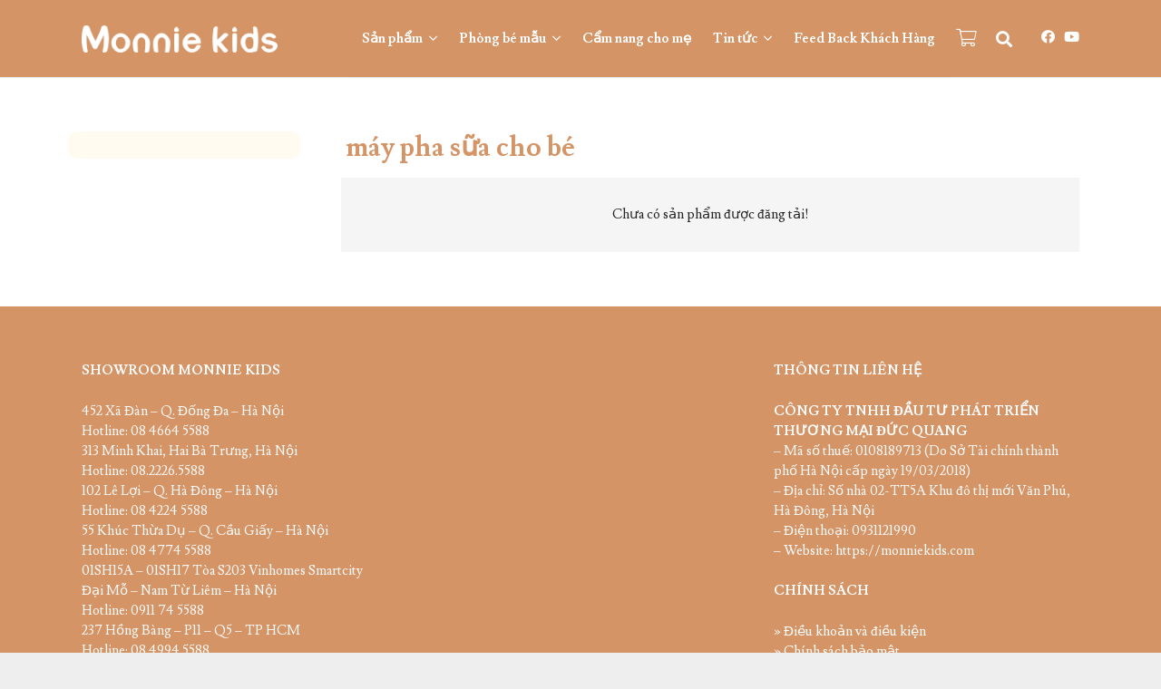

--- FILE ---
content_type: text/html; charset=UTF-8
request_url: https://monniekids.com/tu-khoa/may-pha-sua-cho-be/
body_size: 26094
content:
<!DOCTYPE HTML><html lang="vi"><head><meta charset="UTF-8"><title>máy pha sữa cho bé &#8211; Monnie Kids &#8211; Chuỗi Cửa Hàng Đồ Sơ Sinh Cao Cấp</title><link rel="stylesheet" href="https://monniekids.com/wp-content/cache/min/1/30bd732be128effc29fb414dc3edd306.css" data-minify="1" /><meta name='robots' content='max-image-preview:large' /> <script type="text/javascript">function rgmkInitGoogleMaps(){window.rgmkGoogleMapsCallback=true;try{jQuery(document).trigger("rgmkGoogleMapsLoad")}catch(err){}}</script><link rel='dns-prefetch' href='//www.googletagmanager.com' /><link rel='dns-prefetch' href='//fonts.googleapis.com' /><link href='https://fonts.gstatic.com' crossorigin rel='preconnect' /><link rel="alternate" type="application/rss+xml" title="Dòng thông tin Monnie Kids - Chuỗi Cửa Hàng Đồ Sơ Sinh Cao Cấp &raquo;" href="https://monniekids.com/feed/" /><link rel="alternate" type="application/rss+xml" title="Monnie Kids - Chuỗi Cửa Hàng Đồ Sơ Sinh Cao Cấp &raquo; Dòng bình luận" href="https://monniekids.com/comments/feed/" /><link rel="alternate" type="application/rss+xml" title="Nguồn cấp Monnie Kids - Chuỗi Cửa Hàng Đồ Sơ Sinh Cao Cấp &raquo; máy pha sữa cho bé Thẻ" href="https://monniekids.com/tu-khoa/may-pha-sua-cho-be/feed/" /><link rel="canonical" href="https://monniekids.com/tu-khoa/may-pha-sua-cho-be/" /><meta name="viewport" content="width=device-width, initial-scale=1"><meta name="theme-color" content="#f5f5f5"><meta property="og:title" content="máy pha sữa cho bé &#8211; Monnie Kids &#8211; Chuỗi Cửa Hàng Đồ Sơ Sinh Cao Cấp"><meta property="og:url" content="https://monniekids.com/tu-khoa/may-pha-sua-cho-be"><meta property="og:locale" content="vi"><meta property="og:site_name" content="Monnie Kids - Chuỗi Cửa Hàng Đồ Sơ Sinh Cao Cấp"><meta property="og:type" content="website"><link rel="preload" href="https://monniekids.com/wp-content/uploads/2021/05/Nunito-Regular.woff" as="font" type="font/woff" crossorigin><style id='wp-img-auto-sizes-contain-inline-css'>img:is([sizes=auto i],[sizes^="auto," i]){contain-intrinsic-size:3000px 1500px}</style><style id='wp-emoji-styles-inline-css'>img.wp-smiley,img.emoji{display:inline!important;border:none!important;box-shadow:none!important;height:1em!important;width:1em!important;margin:0 0.07em!important;vertical-align:-0.1em!important;background:none!important;padding:0!important}</style><style id='woocommerce-inline-inline-css'>.woocommerce form .form-row .required{visibility:visible}</style><link rel='stylesheet' id='us-fonts-css' href='https://fonts.googleapis.com/css?family=Lusitana%3A400%2C700&#038;display=swap&#038;ver=6.9' media='all' /> <script id="woocommerce-google-analytics-integration-gtag-js-after">/* Google Analytics for WooCommerce (gtag.js) */
					window.dataLayer = window.dataLayer || [];
					function gtag(){dataLayer.push(arguments);}
					// Set up default consent state.
					for ( const mode of [{"analytics_storage":"denied","ad_storage":"denied","ad_user_data":"denied","ad_personalization":"denied","region":["AT","BE","BG","HR","CY","CZ","DK","EE","FI","FR","DE","GR","HU","IS","IE","IT","LV","LI","LT","LU","MT","NL","NO","PL","PT","RO","SK","SI","ES","SE","GB","CH"]}] || [] ) {
						gtag( "consent", "default", { "wait_for_update": 500, ...mode } );
					}
					gtag("js", new Date());
					gtag("set", "developer_id.dOGY3NW", true);
					gtag("config", "G-1NMLRC1SDE", {"track_404":true,"allow_google_signals":true,"logged_in":false,"linker":{"domains":[],"allow_incoming":false},"custom_map":{"dimension1":"logged_in"}});
//# sourceURL=woocommerce-google-analytics-integration-gtag-js-after</script> <script id="plyr-js-js-extra">var easy_video_player = {"plyr_iconUrl":"https://monniekids.com/wp-content/plugins/easy-video-player/lib/plyr.svg","plyr_blankVideo":"https://monniekids.com/wp-content/plugins/easy-video-player/lib/blank.mp4"};
//# sourceURL=plyr-js-js-extra</script> <script src="https://monniekids.com/wp-content/plugins/easy-video-player/lib/plyr.js?ver=6.9" id="plyr-js-js"></script> <script src="https://monniekids.com/wp-includes/js/jquery/jquery.min.js?ver=3.7.1" id="jquery-core-js"></script> <script src="https://monniekids.com/wp-includes/js/jquery/jquery-migrate.min.js?ver=3.4.1" id="jquery-migrate-js"></script> <script src="https://monniekids.com/wp-content/plugins/woocommerce/assets/js/jquery-blockui/jquery.blockUI.min.js?ver=2.7.0-wc.10.4.3" id="wc-jquery-blockui-js" defer data-wp-strategy="defer"></script> <script id="wc-add-to-cart-js-extra">var wc_add_to_cart_params = {"ajax_url":"/wp-admin/admin-ajax.php","wc_ajax_url":"/?wc-ajax=%%endpoint%%","i18n_view_cart":"Xem gi\u1ecf h\u00e0ng","cart_url":"https://monniekids.com/gio-hang/","is_cart":"","cart_redirect_after_add":"yes"};
//# sourceURL=wc-add-to-cart-js-extra</script> <script src="https://monniekids.com/wp-content/plugins/woocommerce/assets/js/frontend/add-to-cart.min.js?ver=10.4.3" id="wc-add-to-cart-js" defer data-wp-strategy="defer"></script> <script src="https://monniekids.com/wp-content/plugins/woocommerce/assets/js/js-cookie/js.cookie.min.js?ver=2.1.4-wc.10.4.3" id="wc-js-cookie-js" defer data-wp-strategy="defer"></script> <script id="woocommerce-js-extra">var woocommerce_params = {"ajax_url":"/wp-admin/admin-ajax.php","wc_ajax_url":"/?wc-ajax=%%endpoint%%","i18n_password_show":"Hi\u1ec3n th\u1ecb m\u1eadt kh\u1ea9u","i18n_password_hide":"\u1ea8n m\u1eadt kh\u1ea9u"};
//# sourceURL=woocommerce-js-extra</script> <script src="https://monniekids.com/wp-content/plugins/woocommerce/assets/js/frontend/woocommerce.min.js?ver=10.4.3" id="woocommerce-js" defer data-wp-strategy="defer"></script> <script></script><link rel="https://api.w.org/" href="https://monniekids.com/wp-json/" /><link rel="alternate" title="JSON" type="application/json" href="https://monniekids.com/wp-json/wp/v2/product_tag/1233" /><link rel="EditURI" type="application/rsd+xml" title="RSD" href="https://monniekids.com/xmlrpc.php?rsd" /><meta name="generator" content="WordPress 6.9" /><meta name="generator" content="WooCommerce 10.4.3" /> <script id="us_add_no_touch">if ( ! /Android|webOS|iPhone|iPad|iPod|BlackBerry|IEMobile|Opera Mini/i.test( navigator.userAgent ) ) {
				document.documentElement.classList.add( "no-touch" );
			}</script> <script id="us_color_scheme_switch_class">if ( document.cookie.includes( "us_color_scheme_switch_is_on=true" ) ) {
				document.documentElement.classList.add( "us-color-scheme-on" );
			}</script> <noscript><style>.woocommerce-product-gallery{opacity:1!important}</style></noscript><meta name="generator" content="Powered by WPBakery Page Builder - drag and drop page builder for WordPress."/><link rel="icon" href="https://monniekids.com/wp-content/uploads/2025/10/cropped-logo-Monnie-Kids-avata-01-32x32.png" sizes="32x32" /><link rel="icon" href="https://monniekids.com/wp-content/uploads/2025/10/cropped-logo-Monnie-Kids-avata-01-192x192.png" sizes="192x192" /><link rel="apple-touch-icon" href="https://monniekids.com/wp-content/uploads/2025/10/cropped-logo-Monnie-Kids-avata-01-180x180.png" /><meta name="msapplication-TileImage" content="https://monniekids.com/wp-content/uploads/2025/10/cropped-logo-Monnie-Kids-avata-01-270x270.png" /> <noscript><style>.wpb_animate_when_almost_visible{opacity:1}</style></noscript><style id="us-icon-fonts">@font-face{font-display:swap;font-style:normal;font-family:"fontawesome";font-weight:900;src:url(https://monniekids.com/wp-content/themes/Impreza/fonts/fa-solid-900.woff2?ver=8.40.1) format("woff2")}.fas{font-family:"fontawesome";font-weight:900}@font-face{font-display:swap;font-style:normal;font-family:"fontawesome";font-weight:400;src:url(https://monniekids.com/wp-content/themes/Impreza/fonts/fa-regular-400.woff2?ver=8.40.1) format("woff2")}.far{font-family:"fontawesome";font-weight:400}@font-face{font-display:swap;font-style:normal;font-family:"fontawesome";font-weight:300;src:url(https://monniekids.com/wp-content/themes/Impreza/fonts/fa-light-300.woff2?ver=8.40.1) format("woff2")}.fal{font-family:"fontawesome";font-weight:300}@font-face{font-display:swap;font-style:normal;font-family:"Font Awesome 5 Duotone";font-weight:900;src:url(https://monniekids.com/wp-content/themes/Impreza/fonts/fa-duotone-900.woff2?ver=8.40.1) format("woff2")}.fad{font-family:"Font Awesome 5 Duotone";font-weight:900}.fad{position:relative}.fad:before{position:absolute}.fad:after{opacity:.4}@font-face{font-display:swap;font-style:normal;font-family:"Font Awesome 5 Brands";font-weight:400;src:url(https://monniekids.com/wp-content/themes/Impreza/fonts/fa-brands-400.woff2?ver=8.40.1) format("woff2")}.fab{font-family:"Font Awesome 5 Brands";font-weight:400}@font-face{font-display:block;font-style:normal;font-family:"Material Icons";font-weight:400;src:url(https://monniekids.com/wp-content/themes/Impreza/fonts/material-icons.woff2?ver=8.40.1) format("woff2")}.material-icons{font-family:"Material Icons";font-weight:400}</style><style id="us-theme-options-css">:root{--color-header-middle-bg:#d49465;--color-header-middle-bg-grad:#d49465;--color-header-middle-text:#fff;--color-header-middle-text-hover:#333;--color-header-transparent-bg:#fff;--color-header-transparent-bg-grad:#fff;--color-header-transparent-text:#fff;--color-header-transparent-text-hover:#fff;--color-chrome-toolbar:#f5f5f5;--color-header-top-bg:#f5f5f5;--color-header-top-bg-grad:linear-gradient(0deg,#f5f5f5,#fff);--color-header-top-text:#333;--color-header-top-text-hover:#b8b7b6;--color-header-top-transparent-bg:rgba(0,0,0,.2);--color-header-top-transparent-bg-grad:rgba(0,0,0,.2);--color-header-top-transparent-text:rgba(255,255,255,.66);--color-header-top-transparent-text-hover:#fff;--color-content-bg:#fff;--color-content-bg-grad:#fff;--color-content-bg-alt:#f5f5f5;--color-content-bg-alt-grad:#f5f5f5;--color-content-border:#e8e8e8;--color-content-heading:#333;--color-content-heading-grad:#333;--color-content-text:#262626;--color-content-link:#333;--color-content-link-hover:#1a1a1a;--color-content-primary:#4abeb3;--color-content-primary-grad:#4abeb3;--color-content-secondary:#4abeb3;--color-content-secondary-grad:#4abeb3;--color-content-faded:#999;--color-content-overlay:rgba(0,0,0,.75);--color-content-overlay-grad:rgba(0,0,0,.75);--color-alt-content-bg:#f5f5f5;--color-alt-content-bg-grad:#f5f5f5;--color-alt-content-bg-alt:#fff;--color-alt-content-bg-alt-grad:#fff;--color-alt-content-border:#ddd;--color-alt-content-heading:#1a1a1a;--color-alt-content-heading-grad:#1a1a1a;--color-alt-content-text:#333;--color-alt-content-link:#4abeb3;--color-alt-content-link-hover:#4abeb3;--color-alt-content-primary:#4abeb3;--color-alt-content-primary-grad:#4abeb3;--color-alt-content-secondary:#4abeb3;--color-alt-content-secondary-grad:#4abeb3;--color-alt-content-faded:#999;--color-alt-content-overlay:#4abeb3;--color-alt-content-overlay-grad:#4abeb3;--color-footer-bg:#333;--color-footer-bg-grad:#333;--color-footer-bg-alt:#1a1a1a;--color-footer-bg-alt-grad:#1a1a1a;--color-footer-border:#333;--color-footer-heading:#fff;--color-footer-heading-grad:#fff;--color-footer-text:#fafafa;--color-footer-link:#fff;--color-footer-link-hover:#fafafa;--color-subfooter-bg:#1a1a1a;--color-subfooter-bg-grad:#1a1a1a;--color-subfooter-bg-alt:#222;--color-subfooter-bg-alt-grad:#222;--color-subfooter-border:#282828;--color-subfooter-heading:#e3e7f0;--color-subfooter-heading-grad:#e3e7f0;--color-subfooter-text:#fff;--color-subfooter-link:#fff;--color-subfooter-link-hover:#d49465;--color-content-primary-faded:rgba(74,190,179,.15);--box-shadow:0 5px 15px rgba(0,0,0,.15);--box-shadow-up:0 -5px 15px rgba(0,0,0,.15);--site-canvas-width:1300px;--site-content-width:1100px;--site-sidebar-width:26%;--text-block-margin-bottom:1.5rem;--focus-outline-width:2px}@font-face{font-display:swap;font-style:normal;font-family:"Nunito";font-weight:400;src:url(/wp-content/uploads/2021/05/Nunito-Regular.woff) format("woff")}:root{--font-family:Lusitana,serif;--font-size:15px;--line-height:22px;--font-weight:400;--bold-font-weight:700;--h1-font-family:Lusitana,serif;--h1-font-size:2rem;--h1-line-height:1.2;--h1-font-weight:700;--h1-bold-font-weight:700;--h1-text-transform:none;--h1-font-style:normal;--h1-letter-spacing:0em;--h1-margin-bottom:1.5rem;--h1-color:#d49465;--h2-font-family:var(--h1-font-family);--h2-font-size:1.8rem;--h2-line-height:1.2;--h2-font-weight:var(--h1-font-weight);--h2-bold-font-weight:var(--h1-bold-font-weight);--h2-text-transform:var(--h1-text-transform);--h2-font-style:var(--h1-font-style);--h2-letter-spacing:0em;--h2-margin-bottom:1.5rem;--h2-color:#d49465;--h3-font-family:var(--h1-font-family);--h3-font-size:1.5rem;--h3-line-height:1.2;--h3-font-weight:var(--h1-font-weight);--h3-bold-font-weight:var(--h1-bold-font-weight);--h3-text-transform:var(--h1-text-transform);--h3-font-style:var(--h1-font-style);--h3-letter-spacing:0em;--h3-margin-bottom:1.5rem;--h3-color:#d49465;--h4-font-family:var(--h1-font-family);--h4-font-size:1.1rem;--h4-line-height:1.15;--h4-font-weight:400;--h4-bold-font-weight:var(--h1-bold-font-weight);--h4-text-transform:var(--h1-text-transform);--h4-font-style:var(--h1-font-style);--h4-letter-spacing:0em;--h4-margin-bottom:1.5rem;--h5-font-family:var(--h1-font-family);--h5-font-size:1.4rem;--h5-line-height:1.2;--h5-font-weight:400;--h5-bold-font-weight:var(--h1-bold-font-weight);--h5-text-transform:var(--h1-text-transform);--h5-font-style:var(--h1-font-style);--h5-letter-spacing:0em;--h5-margin-bottom:1.5rem;--h6-font-family:var(--h1-font-family);--h6-font-size:1.3rem;--h6-line-height:1.2;--h6-font-weight:400;--h6-bold-font-weight:var(--h1-bold-font-weight);--h6-text-transform:var(--h1-text-transform);--h6-font-style:var(--h1-font-style);--h6-letter-spacing:0em;--h6-margin-bottom:1.5rem}@media (max-width:600px){:root{--font-size:16px;--line-height:24px;--h1-font-size:1.6rem;--h2-font-size:1.6rem;--h3-font-size:1.4rem}}h1{font-family:var(--h1-font-family,inherit);font-weight:var(--h1-font-weight,inherit);font-size:var(--h1-font-size,inherit);font-style:var(--h1-font-style,inherit);line-height:var(--h1-line-height,1.4);letter-spacing:var(--h1-letter-spacing,inherit);text-transform:var(--h1-text-transform,inherit);margin-bottom:var(--h1-margin-bottom,1.5rem)}h1>strong{font-weight:var(--h1-bold-font-weight,bold)}h1{color:var(--h1-color,inherit)}h2{font-family:var(--h2-font-family,inherit);font-weight:var(--h2-font-weight,inherit);font-size:var(--h2-font-size,inherit);font-style:var(--h2-font-style,inherit);line-height:var(--h2-line-height,1.4);letter-spacing:var(--h2-letter-spacing,inherit);text-transform:var(--h2-text-transform,inherit);margin-bottom:var(--h2-margin-bottom,1.5rem)}h2>strong{font-weight:var(--h2-bold-font-weight,bold)}h2{color:var(--h2-color,inherit)}h3{font-family:var(--h3-font-family,inherit);font-weight:var(--h3-font-weight,inherit);font-size:var(--h3-font-size,inherit);font-style:var(--h3-font-style,inherit);line-height:var(--h3-line-height,1.4);letter-spacing:var(--h3-letter-spacing,inherit);text-transform:var(--h3-text-transform,inherit);margin-bottom:var(--h3-margin-bottom,1.5rem)}h3>strong{font-weight:var(--h3-bold-font-weight,bold)}h3{color:var(--h3-color,inherit)}h4{font-family:var(--h4-font-family,inherit);font-weight:var(--h4-font-weight,inherit);font-size:var(--h4-font-size,inherit);font-style:var(--h4-font-style,inherit);line-height:var(--h4-line-height,1.4);letter-spacing:var(--h4-letter-spacing,inherit);text-transform:var(--h4-text-transform,inherit);margin-bottom:var(--h4-margin-bottom,1.5rem)}h4>strong{font-weight:var(--h4-bold-font-weight,bold)}h5{font-family:var(--h5-font-family,inherit);font-weight:var(--h5-font-weight,inherit);font-size:var(--h5-font-size,inherit);font-style:var(--h5-font-style,inherit);line-height:var(--h5-line-height,1.4);letter-spacing:var(--h5-letter-spacing,inherit);text-transform:var(--h5-text-transform,inherit);margin-bottom:var(--h5-margin-bottom,1.5rem)}h5>strong{font-weight:var(--h5-bold-font-weight,bold)}h6{font-family:var(--h6-font-family,inherit);font-weight:var(--h6-font-weight,inherit);font-size:var(--h6-font-size,inherit);font-style:var(--h6-font-style,inherit);line-height:var(--h6-line-height,1.4);letter-spacing:var(--h6-letter-spacing,inherit);text-transform:var(--h6-text-transform,inherit);margin-bottom:var(--h6-margin-bottom,1.5rem)}h6>strong{font-weight:var(--h6-bold-font-weight,bold)}body{background:#eee}@media (max-width:1175px){.l-main .aligncenter{max-width:calc(100vw - 5rem)}}@media (min-width:1381px){body.usb_preview .hide_on_default{opacity:0.25!important}.vc_hidden-lg,body:not(.usb_preview) .hide_on_default{display:none!important}.default_align_left{text-align:left;justify-content:flex-start}.default_align_right{text-align:right;justify-content:flex-end}.default_align_center{text-align:center;justify-content:center}.w-hwrapper.default_align_center>*{margin-left:calc(var(--hwrapper-gap,1.2rem) / 2);margin-right:calc(var(--hwrapper-gap,1.2rem) / 2)}.default_align_justify{justify-content:space-between}.w-hwrapper>.default_align_justify,.default_align_justify>.w-btn{width:100%}*:not(.w-hwrapper)>.w-btn-wrapper:not([class*="default_align_none"]):not(.align_none){display:block;margin-inline-end:0}}@media (min-width:1025px) and (max-width:1380px){body.usb_preview .hide_on_laptops{opacity:0.25!important}.vc_hidden-md,body:not(.usb_preview) .hide_on_laptops{display:none!important}.laptops_align_left{text-align:left;justify-content:flex-start}.laptops_align_right{text-align:right;justify-content:flex-end}.laptops_align_center{text-align:center;justify-content:center}.w-hwrapper.laptops_align_center>*{margin-left:calc(var(--hwrapper-gap,1.2rem) / 2);margin-right:calc(var(--hwrapper-gap,1.2rem) / 2)}.laptops_align_justify{justify-content:space-between}.w-hwrapper>.laptops_align_justify,.laptops_align_justify>.w-btn{width:100%}*:not(.w-hwrapper)>.w-btn-wrapper:not([class*="laptops_align_none"]):not(.align_none){display:block;margin-inline-end:0}.g-cols.via_grid[style*="--laptops-columns-gap"]{gap:var(--laptops-columns-gap,3rem)}}@media (min-width:601px) and (max-width:1024px){body.usb_preview .hide_on_tablets{opacity:0.25!important}.vc_hidden-sm,body:not(.usb_preview) .hide_on_tablets{display:none!important}.tablets_align_left{text-align:left;justify-content:flex-start}.tablets_align_right{text-align:right;justify-content:flex-end}.tablets_align_center{text-align:center;justify-content:center}.w-hwrapper.tablets_align_center>*{margin-left:calc(var(--hwrapper-gap,1.2rem) / 2);margin-right:calc(var(--hwrapper-gap,1.2rem) / 2)}.tablets_align_justify{justify-content:space-between}.w-hwrapper>.tablets_align_justify,.tablets_align_justify>.w-btn{width:100%}*:not(.w-hwrapper)>.w-btn-wrapper:not([class*="tablets_align_none"]):not(.align_none){display:block;margin-inline-end:0}.g-cols.via_grid[style*="--tablets-columns-gap"]{gap:var(--tablets-columns-gap,3rem)}}@media (max-width:600px){body.usb_preview .hide_on_mobiles{opacity:0.25!important}.vc_hidden-xs,body:not(.usb_preview) .hide_on_mobiles{display:none!important}.mobiles_align_left{text-align:left;justify-content:flex-start}.mobiles_align_right{text-align:right;justify-content:flex-end}.mobiles_align_center{text-align:center;justify-content:center}.w-hwrapper.mobiles_align_center>*{margin-left:calc(var(--hwrapper-gap,1.2rem) / 2);margin-right:calc(var(--hwrapper-gap,1.2rem) / 2)}.mobiles_align_justify{justify-content:space-between}.w-hwrapper>.mobiles_align_justify,.mobiles_align_justify>.w-btn{width:100%}.w-hwrapper.stack_on_mobiles{display:block}.w-hwrapper.stack_on_mobiles>:not(script){display:block;margin:0 0 var(--hwrapper-gap,1.2rem)}.w-hwrapper.stack_on_mobiles>:last-child{margin-bottom:0}*:not(.w-hwrapper)>.w-btn-wrapper:not([class*="mobiles_align_none"]):not(.align_none){display:block;margin-inline-end:0}.g-cols.via_grid[style*="--mobiles-columns-gap"]{gap:var(--mobiles-columns-gap,1.5rem)}}@media (max-width:600px){.g-cols.type_default>div[class*="vc_col-xs-"]{margin-top:1rem;margin-bottom:1rem}.g-cols>div:not([class*="vc_col-xs-"]){width:100%;margin:0 0 1.5rem}.g-cols.reversed>div:last-of-type{order:-1}.g-cols.type_boxes>div,.g-cols.reversed>div:first-child,.g-cols:not(.reversed)>div:last-child,.g-cols>div.has_bg_color{margin-bottom:0}.vc_col-xs-1{width:8.3333%}.vc_col-xs-2{width:16.6666%}.vc_col-xs-1\/5{width:20%}.vc_col-xs-3{width:25%}.vc_col-xs-4{width:33.3333%}.vc_col-xs-2\/5{width:40%}.vc_col-xs-5{width:41.6666%}.vc_col-xs-6{width:50%}.vc_col-xs-7{width:58.3333%}.vc_col-xs-3\/5{width:60%}.vc_col-xs-8{width:66.6666%}.vc_col-xs-9{width:75%}.vc_col-xs-4\/5{width:80%}.vc_col-xs-10{width:83.3333%}.vc_col-xs-11{width:91.6666%}.vc_col-xs-12{width:100%}.vc_col-xs-offset-0{margin-left:0}.vc_col-xs-offset-1{margin-left:8.3333%}.vc_col-xs-offset-2{margin-left:16.6666%}.vc_col-xs-offset-1\/5{margin-left:20%}.vc_col-xs-offset-3{margin-left:25%}.vc_col-xs-offset-4{margin-left:33.3333%}.vc_col-xs-offset-2\/5{margin-left:40%}.vc_col-xs-offset-5{margin-left:41.6666%}.vc_col-xs-offset-6{margin-left:50%}.vc_col-xs-offset-7{margin-left:58.3333%}.vc_col-xs-offset-3\/5{margin-left:60%}.vc_col-xs-offset-8{margin-left:66.6666%}.vc_col-xs-offset-9{margin-left:75%}.vc_col-xs-offset-4\/5{margin-left:80%}.vc_col-xs-offset-10{margin-left:83.3333%}.vc_col-xs-offset-11{margin-left:91.6666%}.vc_col-xs-offset-12{margin-left:100%}}@media (min-width:601px){.vc_col-sm-1{width:8.3333%}.vc_col-sm-2{width:16.6666%}.vc_col-sm-1\/5{width:20%}.vc_col-sm-3{width:25%}.vc_col-sm-4{width:33.3333%}.vc_col-sm-2\/5{width:40%}.vc_col-sm-5{width:41.6666%}.vc_col-sm-6{width:50%}.vc_col-sm-7{width:58.3333%}.vc_col-sm-3\/5{width:60%}.vc_col-sm-8{width:66.6666%}.vc_col-sm-9{width:75%}.vc_col-sm-4\/5{width:80%}.vc_col-sm-10{width:83.3333%}.vc_col-sm-11{width:91.6666%}.vc_col-sm-12{width:100%}.vc_col-sm-offset-0{margin-left:0}.vc_col-sm-offset-1{margin-left:8.3333%}.vc_col-sm-offset-2{margin-left:16.6666%}.vc_col-sm-offset-1\/5{margin-left:20%}.vc_col-sm-offset-3{margin-left:25%}.vc_col-sm-offset-4{margin-left:33.3333%}.vc_col-sm-offset-2\/5{margin-left:40%}.vc_col-sm-offset-5{margin-left:41.6666%}.vc_col-sm-offset-6{margin-left:50%}.vc_col-sm-offset-7{margin-left:58.3333%}.vc_col-sm-offset-3\/5{margin-left:60%}.vc_col-sm-offset-8{margin-left:66.6666%}.vc_col-sm-offset-9{margin-left:75%}.vc_col-sm-offset-4\/5{margin-left:80%}.vc_col-sm-offset-10{margin-left:83.3333%}.vc_col-sm-offset-11{margin-left:91.6666%}.vc_col-sm-offset-12{margin-left:100%}}@media (min-width:1025px){.vc_col-md-1{width:8.3333%}.vc_col-md-2{width:16.6666%}.vc_col-md-1\/5{width:20%}.vc_col-md-3{width:25%}.vc_col-md-4{width:33.3333%}.vc_col-md-2\/5{width:40%}.vc_col-md-5{width:41.6666%}.vc_col-md-6{width:50%}.vc_col-md-7{width:58.3333%}.vc_col-md-3\/5{width:60%}.vc_col-md-8{width:66.6666%}.vc_col-md-9{width:75%}.vc_col-md-4\/5{width:80%}.vc_col-md-10{width:83.3333%}.vc_col-md-11{width:91.6666%}.vc_col-md-12{width:100%}.vc_col-md-offset-0{margin-left:0}.vc_col-md-offset-1{margin-left:8.3333%}.vc_col-md-offset-2{margin-left:16.6666%}.vc_col-md-offset-1\/5{margin-left:20%}.vc_col-md-offset-3{margin-left:25%}.vc_col-md-offset-4{margin-left:33.3333%}.vc_col-md-offset-2\/5{margin-left:40%}.vc_col-md-offset-5{margin-left:41.6666%}.vc_col-md-offset-6{margin-left:50%}.vc_col-md-offset-7{margin-left:58.3333%}.vc_col-md-offset-3\/5{margin-left:60%}.vc_col-md-offset-8{margin-left:66.6666%}.vc_col-md-offset-9{margin-left:75%}.vc_col-md-offset-4\/5{margin-left:80%}.vc_col-md-offset-10{margin-left:83.3333%}.vc_col-md-offset-11{margin-left:91.6666%}.vc_col-md-offset-12{margin-left:100%}}@media (min-width:1381px){.vc_col-lg-1{width:8.3333%}.vc_col-lg-2{width:16.6666%}.vc_col-lg-1\/5{width:20%}.vc_col-lg-3{width:25%}.vc_col-lg-4{width:33.3333%}.vc_col-lg-2\/5{width:40%}.vc_col-lg-5{width:41.6666%}.vc_col-lg-6{width:50%}.vc_col-lg-7{width:58.3333%}.vc_col-lg-3\/5{width:60%}.vc_col-lg-8{width:66.6666%}.vc_col-lg-9{width:75%}.vc_col-lg-4\/5{width:80%}.vc_col-lg-10{width:83.3333%}.vc_col-lg-11{width:91.6666%}.vc_col-lg-12{width:100%}.vc_col-lg-offset-0{margin-left:0}.vc_col-lg-offset-1{margin-left:8.3333%}.vc_col-lg-offset-2{margin-left:16.6666%}.vc_col-lg-offset-1\/5{margin-left:20%}.vc_col-lg-offset-3{margin-left:25%}.vc_col-lg-offset-4{margin-left:33.3333%}.vc_col-lg-offset-2\/5{margin-left:40%}.vc_col-lg-offset-5{margin-left:41.6666%}.vc_col-lg-offset-6{margin-left:50%}.vc_col-lg-offset-7{margin-left:58.3333%}.vc_col-lg-offset-3\/5{margin-left:60%}.vc_col-lg-offset-8{margin-left:66.6666%}.vc_col-lg-offset-9{margin-left:75%}.vc_col-lg-offset-4\/5{margin-left:80%}.vc_col-lg-offset-10{margin-left:83.3333%}.vc_col-lg-offset-11{margin-left:91.6666%}.vc_col-lg-offset-12{margin-left:100%}}@media (min-width:601px) and (max-width:1024px){.g-cols.via_flex.type_default>div[class*="vc_col-md-"],.g-cols.via_flex.type_default>div[class*="vc_col-lg-"]{margin-top:1rem;margin-bottom:1rem}}@media (min-width:1025px) and (max-width:1380px){.g-cols.via_flex.type_default>div[class*="vc_col-lg-"]{margin-top:1rem;margin-bottom:1rem}}div[class|="vc_col"].stretched{container-type:inline-size}@container (width>=calc(100cqw - 2rem)) and (min-width:calc(768px - 2rem)){.g-cols.via_flex.type_default>div[class|="vc_col"].stretched>.vc_column-inner{margin:-1rem}}@media (max-width:767px){.l-canvas{overflow:hidden}.g-cols.stacking_default.reversed>div:last-of-type{order:-1}.g-cols.stacking_default.via_flex>div:not([class*="vc_col-xs"]){width:100%;margin:0 0 1.5rem}.g-cols.stacking_default.via_grid.mobiles-cols_1{grid-template-columns:100%}.g-cols.stacking_default.via_flex.type_boxes>div,.g-cols.stacking_default.via_flex.reversed>div:first-child,.g-cols.stacking_default.via_flex:not(.reversed)>div:last-child,.g-cols.stacking_default.via_flex>div.has_bg_color{margin-bottom:0}.g-cols.stacking_default.via_flex.type_default>.wpb_column.stretched{margin-left:-1rem;margin-right:-1rem}.g-cols.stacking_default.via_grid.mobiles-cols_1>.wpb_column.stretched,.g-cols.stacking_default.via_flex.type_boxes>.wpb_column.stretched{margin-left:var(--margin-inline-stretch);margin-right:var(--margin-inline-stretch)}.vc_column-inner.type_sticky>.wpb_wrapper,.vc_column_container.type_sticky>.vc_column-inner{top:0!important}}@media (min-width:768px){body:not(.rtl) .l-section.for_sidebar.at_left>div>.l-sidebar,.rtl .l-section.for_sidebar.at_right>div>.l-sidebar{order:-1}.vc_column_container.type_sticky>.vc_column-inner,.vc_column-inner.type_sticky>.wpb_wrapper{position:-webkit-sticky;position:sticky}.l-section.type_sticky{position:-webkit-sticky;position:sticky;top:0;z-index:21;transition:top 0.3s cubic-bezier(.78,.13,.15,.86) 0.1s}.header_hor .l-header.post_fixed.sticky_auto_hide{z-index:22}.admin-bar .l-section.type_sticky{top:32px}.l-section.type_sticky>.l-section-h{transition:padding-top 0.3s}.header_hor .l-header.pos_fixed:not(.down)~.l-main .l-section.type_sticky:not(:first-of-type){top:var(--header-sticky-height)}.admin-bar.header_hor .l-header.pos_fixed:not(.down)~.l-main .l-section.type_sticky:not(:first-of-type){top:calc(var(--header-sticky-height) + 32px)}.header_hor .l-header.pos_fixed.sticky:not(.down)~.l-main .l-section.type_sticky:first-of-type>.l-section-h{padding-top:var(--header-sticky-height)}.header_hor.headerinpos_bottom .l-header.pos_fixed.sticky:not(.down)~.l-main .l-section.type_sticky:first-of-type>.l-section-h{padding-bottom:var(--header-sticky-height)!important}}@media (max-width:600px){.w-form-row.for_submit[style*=btn-size-mobiles] .w-btn{font-size:var(--btn-size-mobiles)!important}}:focus-visible,input[type=checkbox]:focus-visible+i,input[type=checkbox]:focus-visible~.w-color-switch-box,.w-nav-arrow:focus-visible::before,.woocommerce-mini-cart-item:has(:focus-visible),.w-filter-item-value.w-btn:has(:focus-visible){outline-width:var(--focus-outline-width,2px);outline-style:solid;outline-offset:2px;outline-color:var(--color-content-primary)}.w-toplink,.w-header-show{background:rgba(0,0,0,.3)}.no-touch .w-toplink.active:hover,.no-touch .w-header-show:hover{background:var(--color-content-primary-grad)}button[type=submit]:not(.w-btn),input[type=submit]:not(.w-btn),.woocommerce .button,.woocommerce .actions .button,.woocommerce .button.alt,.woocommerce .button.checkout,.woocommerce .button.add_to_cart_button,.us-nav-style_1>*,.navstyle_1>.owl-nav button,.us-btn-style_1{font-family:var(--h1-font-family);font-style:normal;text-transform:uppercase;font-size:16px;line-height:20px!important;font-weight:700;letter-spacing:0em;padding:.5em 1em;transition-duration:.3s;border-radius:0em;transition-timing-function:ease;--btn-height:calc(20px + 2 * 0.5em);background:#d49465;border-color:transparent;border-image:none;color:#ffffff!important}button[type=submit]:not(.w-btn):before,input[type=submit]:not(.w-btn),.woocommerce .button:before,.woocommerce .actions .button:before,.woocommerce .button.alt:before,.woocommerce .button.checkout:before,.woocommerce .button.add_to_cart_button:before,.us-nav-style_1>*:before,.navstyle_1>.owl-nav button:before,.us-btn-style_1:before{border-width:2px}.no-touch button[type=submit]:not(.w-btn):hover,.no-touch input[type=submit]:not(.w-btn):hover,.no-touch .woocommerce .button:hover,.no-touch .woocommerce .actions .button:hover,.no-touch .woocommerce .button.alt:hover,.no-touch .woocommerce .button.checkout:hover,.no-touch .woocommerce .button.add_to_cart_button:hover,.w-filter-item-value.us-btn-style_1:has(input:checked),.us-nav-style_1>span.current,.no-touch .us-nav-style_1>a:hover,.no-touch .navstyle_1>.owl-nav button:hover,.no-touch .us-btn-style_1:hover{background:#eb9454;border-color:transparent;border-image:none;color:#ffffff!important}.us-nav-style_3>*,.navstyle_3>.owl-nav button,.us-btn-style_3{font-family:var(--h1-font-family);font-style:normal;text-transform:none;font-size:16px;line-height:1.20!important;font-weight:700;letter-spacing:0em;padding:.6em 1.1em;transition-duration:.3s;border-radius:0em;transition-timing-function:ease;--btn-height:calc(1.20em + 2 * 0.6em);background:#d49465;border-color:transparent;border-image:none;color:#ffffff!important}.us-nav-style_3>*:before,.navstyle_3>.owl-nav button:before,.us-btn-style_3:before{border-width:0}.w-filter-item-value.us-btn-style_3:has(input:checked),.us-nav-style_3>span.current,.no-touch .us-nav-style_3>a:hover,.no-touch .navstyle_3>.owl-nav button:hover,.no-touch .us-btn-style_3:hover{background:#4abeb3;border-color:transparent;border-image:none;color:#ffffff!important}.us-btn-style_3{overflow:hidden;position:relative;-webkit-transform:translateZ(0)}.us-btn-style_3>*{position:relative;z-index:1}.no-touch .us-btn-style_3:hover{background:#d49465}.us-btn-style_3::after{content:"";position:absolute;transition-duration:inherit;transition-timing-function:inherit;top:0;left:0;right:0;height:0;border-radius:inherit;transition-property:height;background:#4abeb3}.w-filter-item-value.us-btn-style_3:has(input:checked)::after,.no-touch .us-btn-style_3:hover::after{height:100%}.us-nav-style_2>*,.navstyle_2>.owl-nav button,.us-btn-style_2{font-family:var(--font-family);font-style:normal;text-transform:none;font-size:15px;line-height:1.20!important;font-weight:700;letter-spacing:0em;padding:.5em 1.3em;transition-duration:.3s;border-radius:0em;transition-timing-function:ease;--btn-height:calc(1.20em + 2 * 0.5em);background:#f7c14d;border-color:transparent;border-image:none;color:#ffffff!important}.us-nav-style_2>*:before,.navstyle_2>.owl-nav button:before,.us-btn-style_2:before{border-width:0}.w-filter-item-value.us-btn-style_2:has(input:checked),.us-nav-style_2>span.current,.no-touch .us-nav-style_2>a:hover,.no-touch .navstyle_2>.owl-nav button:hover,.no-touch .us-btn-style_2:hover{background:#175700;border-color:transparent;border-image:none;color:#ffffff!important;box-shadow:0 0em 0em 0 rgba(0,0,0,.2)}.us-btn-style_2{overflow:hidden;position:relative;-webkit-transform:translateZ(0)}.us-btn-style_2>*{position:relative;z-index:1}.no-touch .us-btn-style_2:hover{background:#f7c14d}.us-btn-style_2::after{content:"";position:absolute;transition-duration:inherit;transition-timing-function:inherit;top:0;left:0;right:0;height:0;border-radius:inherit;transition-property:height;background:#175700}.w-filter-item-value.us-btn-style_2:has(input:checked)::after,.no-touch .us-btn-style_2:hover::after{height:100%}:root{--inputs-font-family:inherit;--inputs-font-size:1rem;--inputs-font-weight:400;--inputs-letter-spacing:0em;--inputs-text-transform:none;--inputs-height:2.6rem;--inputs-padding:.8rem;--inputs-checkbox-size:1.5em;--inputs-border-width:1px;--inputs-border-radius:.2rem;--inputs-background:#fff;--inputs-border-color:#0d6281;--inputs-text-color:#333;--inputs-box-shadow:0 1px 0 0 rgba(0,0,0,.08) inset;--inputs-focus-background:#fff;--inputs-focus-border-color:#0d6281;--inputs-focus-text-color:#333;--inputs-focus-box-shadow:0 0 0 0 #e95095}.leaflet-default-icon-path{background-image:url(https://monniekids.com/wp-content/themes/Impreza/common/css/vendor/images/marker-icon.png)}.woocommerce-product-gallery{--gallery-main-ratio:auto;--gallery-thumb-ratio:auto;--gallery-columns:1;--gallery-gap:1.5rem;--gallery-thumb-columns:4;--gallery-thumb-gap:4px;--gallery-thumb-width:4rem}</style><style id="us-current-header-css">.l-subheader.at_middle,.l-subheader.at_middle .w-dropdown-list,.l-subheader.at_middle .type_mobile .w-nav-list.level_1{background:var(--color-header-middle-bg);color:var(--color-header-middle-text)}.no-touch .l-subheader.at_middle a:hover,.no-touch .l-header.bg_transparent .l-subheader.at_middle .w-dropdown.opened a:hover{color:var(--color-header-middle-text-hover)}.l-header.bg_transparent:not(.sticky) .l-subheader.at_middle{background:var(--color-header-transparent-bg);color:var(--color-header-transparent-text)}.no-touch .l-header.bg_transparent:not(.sticky) .at_middle .w-cart-link:hover,.no-touch .l-header.bg_transparent:not(.sticky) .at_middle .w-text a:hover,.no-touch .l-header.bg_transparent:not(.sticky) .at_middle .w-html a:hover,.no-touch .l-header.bg_transparent:not(.sticky) .at_middle .w-nav>a:hover,.no-touch .l-header.bg_transparent:not(.sticky) .at_middle .w-menu a:hover,.no-touch .l-header.bg_transparent:not(.sticky) .at_middle .w-search>a:hover,.no-touch .l-header.bg_transparent:not(.sticky) .at_middle .w-socials.shape_none.color_text a:hover,.no-touch .l-header.bg_transparent:not(.sticky) .at_middle .w-socials.shape_none.color_link a:hover,.no-touch .l-header.bg_transparent:not(.sticky) .at_middle .w-dropdown a:hover,.no-touch .l-header.bg_transparent:not(.sticky) .at_middle .type_desktop .menu-item.level_1.opened>a,.no-touch .l-header.bg_transparent:not(.sticky) .at_middle .type_desktop .menu-item.level_1:hover>a{color:var(--color-header-transparent-text-hover)}.header_ver .l-header{background:var(--color-header-middle-bg);color:var(--color-header-middle-text)}@media (min-width:901px){.hidden_for_default{display:none!important}.l-subheader.at_top{display:none}.l-subheader.at_bottom{display:none}.l-header{position:relative;z-index:111}.l-subheader{margin:0 auto}.l-subheader.width_full{padding-left:1.5rem;padding-right:1.5rem}.l-subheader-h{display:flex;align-items:center;position:relative;margin:0 auto;max-width:var(--site-content-width,1200px);height:inherit}.w-header-show{display:none}.l-header.pos_fixed{position:fixed;left:var(--site-outline-width,0);right:var(--site-outline-width,0)}.l-header.pos_fixed:not(.notransition) .l-subheader{transition-property:transform,background,box-shadow,line-height,height,visibility;transition-duration:.3s;transition-timing-function:cubic-bezier(.78,.13,.15,.86)}.headerinpos_bottom.sticky_first_section .l-header.pos_fixed{position:fixed!important}.header_hor .l-header.sticky_auto_hide{transition:transform .3s cubic-bezier(.78,.13,.15,.86) .1s}.header_hor .l-header.sticky_auto_hide.down{transform:translateY(-110%)}.l-header.bg_transparent:not(.sticky) .l-subheader{box-shadow:none!important;background:none}.l-header.bg_transparent~.l-main .l-section.width_full.height_auto:first-of-type>.l-section-h{padding-top:0!important;padding-bottom:0!important}.l-header.pos_static.bg_transparent{position:absolute;left:var(--site-outline-width,0);right:var(--site-outline-width,0)}.l-subheader.width_full .l-subheader-h{max-width:none!important}.l-header.shadow_thin .l-subheader.at_middle,.l-header.shadow_thin .l-subheader.at_bottom{box-shadow:0 1px 0 rgba(0,0,0,.08)}.l-header.shadow_wide .l-subheader.at_middle,.l-header.shadow_wide .l-subheader.at_bottom{box-shadow:0 3px 5px -1px rgba(0,0,0,.1),0 2px 1px -1px rgba(0,0,0,.05)}.header_hor .l-subheader-cell>.w-cart{margin-left:0;margin-right:0}:root{--header-height:85px;--header-sticky-height:53px}.l-header:before{content:'85'}.l-header.sticky:before{content:'53'}.l-subheader.at_top{line-height:40px;height:40px;overflow:visible;visibility:visible}.l-header.sticky .l-subheader.at_top{line-height:0;height:0;overflow:hidden;visibility:hidden}.l-subheader.at_middle{line-height:85px;height:85px;overflow:visible;visibility:visible}.l-header.sticky .l-subheader.at_middle{line-height:53px;height:53px;overflow:visible;visibility:visible}.l-subheader.at_bottom{line-height:45px;height:45px;overflow:visible;visibility:visible}.l-header.sticky .l-subheader.at_bottom{line-height:45px;height:45px;overflow:visible;visibility:visible}.headerinpos_above .l-header.pos_fixed{overflow:hidden;transition:transform 0.3s;transform:translate3d(0,-100%,0)}.headerinpos_above .l-header.pos_fixed.sticky{overflow:visible;transform:none}.headerinpos_above .l-header.pos_fixed~.l-section>.l-section-h,.headerinpos_above .l-header.pos_fixed~.l-main .l-section:first-of-type>.l-section-h{padding-top:0!important}.headerinpos_below .l-header.pos_fixed:not(.sticky){position:absolute;top:100%}.headerinpos_below .l-header.pos_fixed~.l-main>.l-section:first-of-type>.l-section-h{padding-top:0!important}.headerinpos_below .l-header.pos_fixed~.l-main .l-section.full_height:nth-of-type(2){min-height:100vh}.headerinpos_below .l-header.pos_fixed~.l-main>.l-section:nth-of-type(2)>.l-section-h{padding-top:var(--header-height)}.headerinpos_bottom .l-header.pos_fixed:not(.sticky){position:absolute;top:100vh}.headerinpos_bottom .l-header.pos_fixed~.l-main>.l-section:first-of-type>.l-section-h{padding-top:0!important}.headerinpos_bottom .l-header.pos_fixed~.l-main>.l-section:first-of-type>.l-section-h{padding-bottom:var(--header-height)}.headerinpos_bottom .l-header.pos_fixed.bg_transparent~.l-main .l-section.valign_center:not(.height_auto):first-of-type>.l-section-h{top:calc(var(--header-height) / 2)}.headerinpos_bottom .l-header.pos_fixed:not(.sticky) .w-cart-dropdown,.headerinpos_bottom .l-header.pos_fixed:not(.sticky) .w-nav.type_desktop .w-nav-list.level_2{bottom:100%;transform-origin:0 100%}.headerinpos_bottom .l-header.pos_fixed:not(.sticky) .w-nav.type_mobile.m_layout_dropdown .w-nav-list.level_1{top:auto;bottom:100%;box-shadow:var(--box-shadow-up)}.headerinpos_bottom .l-header.pos_fixed:not(.sticky) .w-nav.type_desktop .w-nav-list.level_3,.headerinpos_bottom .l-header.pos_fixed:not(.sticky) .w-nav.type_desktop .w-nav-list.level_4{top:auto;bottom:0;transform-origin:0 100%}.headerinpos_bottom .l-header.pos_fixed:not(.sticky) .w-dropdown-list{top:auto;bottom:-.4em;padding-top:.4em;padding-bottom:2.4em}.admin-bar .l-header.pos_static.bg_solid~.l-main .l-section.full_height:first-of-type{min-height:calc(100vh - var(--header-height) - 32px)}.admin-bar .l-header.pos_fixed:not(.sticky_auto_hide)~.l-main .l-section.full_height:not(:first-of-type){min-height:calc(100vh - var(--header-sticky-height) - 32px)}.admin-bar.headerinpos_below .l-header.pos_fixed~.l-main .l-section.full_height:nth-of-type(2){min-height:calc(100vh - 32px)}}@media (min-width:1025px) and (max-width:900px){.hidden_for_laptops{display:none!important}.l-subheader.at_top{display:none}.l-subheader.at_bottom{display:none}.l-header{position:relative;z-index:111}.l-subheader{margin:0 auto}.l-subheader.width_full{padding-left:1.5rem;padding-right:1.5rem}.l-subheader-h{display:flex;align-items:center;position:relative;margin:0 auto;max-width:var(--site-content-width,1200px);height:inherit}.w-header-show{display:none}.l-header.pos_fixed{position:fixed;left:var(--site-outline-width,0);right:var(--site-outline-width,0)}.l-header.pos_fixed:not(.notransition) .l-subheader{transition-property:transform,background,box-shadow,line-height,height,visibility;transition-duration:.3s;transition-timing-function:cubic-bezier(.78,.13,.15,.86)}.headerinpos_bottom.sticky_first_section .l-header.pos_fixed{position:fixed!important}.header_hor .l-header.sticky_auto_hide{transition:transform .3s cubic-bezier(.78,.13,.15,.86) .1s}.header_hor .l-header.sticky_auto_hide.down{transform:translateY(-110%)}.l-header.bg_transparent:not(.sticky) .l-subheader{box-shadow:none!important;background:none}.l-header.bg_transparent~.l-main .l-section.width_full.height_auto:first-of-type>.l-section-h{padding-top:0!important;padding-bottom:0!important}.l-header.pos_static.bg_transparent{position:absolute;left:var(--site-outline-width,0);right:var(--site-outline-width,0)}.l-subheader.width_full .l-subheader-h{max-width:none!important}.l-header.shadow_thin .l-subheader.at_middle,.l-header.shadow_thin .l-subheader.at_bottom{box-shadow:0 1px 0 rgba(0,0,0,.08)}.l-header.shadow_wide .l-subheader.at_middle,.l-header.shadow_wide .l-subheader.at_bottom{box-shadow:0 3px 5px -1px rgba(0,0,0,.1),0 2px 1px -1px rgba(0,0,0,.05)}.header_hor .l-subheader-cell>.w-cart{margin-left:0;margin-right:0}:root{--header-height:85px;--header-sticky-height:53px}.l-header:before{content:'85'}.l-header.sticky:before{content:'53'}.l-subheader.at_top{line-height:40px;height:40px;overflow:visible;visibility:visible}.l-header.sticky .l-subheader.at_top{line-height:0;height:0;overflow:hidden;visibility:hidden}.l-subheader.at_middle{line-height:85px;height:85px;overflow:visible;visibility:visible}.l-header.sticky .l-subheader.at_middle{line-height:53px;height:53px;overflow:visible;visibility:visible}.l-subheader.at_bottom{line-height:45px;height:45px;overflow:visible;visibility:visible}.l-header.sticky .l-subheader.at_bottom{line-height:45px;height:45px;overflow:visible;visibility:visible}.headerinpos_above .l-header.pos_fixed{overflow:hidden;transition:transform 0.3s;transform:translate3d(0,-100%,0)}.headerinpos_above .l-header.pos_fixed.sticky{overflow:visible;transform:none}.headerinpos_above .l-header.pos_fixed~.l-section>.l-section-h,.headerinpos_above .l-header.pos_fixed~.l-main .l-section:first-of-type>.l-section-h{padding-top:0!important}.headerinpos_below .l-header.pos_fixed:not(.sticky){position:absolute;top:100%}.headerinpos_below .l-header.pos_fixed~.l-main>.l-section:first-of-type>.l-section-h{padding-top:0!important}.headerinpos_below .l-header.pos_fixed~.l-main .l-section.full_height:nth-of-type(2){min-height:100vh}.headerinpos_below .l-header.pos_fixed~.l-main>.l-section:nth-of-type(2)>.l-section-h{padding-top:var(--header-height)}.headerinpos_bottom .l-header.pos_fixed:not(.sticky){position:absolute;top:100vh}.headerinpos_bottom .l-header.pos_fixed~.l-main>.l-section:first-of-type>.l-section-h{padding-top:0!important}.headerinpos_bottom .l-header.pos_fixed~.l-main>.l-section:first-of-type>.l-section-h{padding-bottom:var(--header-height)}.headerinpos_bottom .l-header.pos_fixed.bg_transparent~.l-main .l-section.valign_center:not(.height_auto):first-of-type>.l-section-h{top:calc(var(--header-height) / 2)}.headerinpos_bottom .l-header.pos_fixed:not(.sticky) .w-cart-dropdown,.headerinpos_bottom .l-header.pos_fixed:not(.sticky) .w-nav.type_desktop .w-nav-list.level_2{bottom:100%;transform-origin:0 100%}.headerinpos_bottom .l-header.pos_fixed:not(.sticky) .w-nav.type_mobile.m_layout_dropdown .w-nav-list.level_1{top:auto;bottom:100%;box-shadow:var(--box-shadow-up)}.headerinpos_bottom .l-header.pos_fixed:not(.sticky) .w-nav.type_desktop .w-nav-list.level_3,.headerinpos_bottom .l-header.pos_fixed:not(.sticky) .w-nav.type_desktop .w-nav-list.level_4{top:auto;bottom:0;transform-origin:0 100%}.headerinpos_bottom .l-header.pos_fixed:not(.sticky) .w-dropdown-list{top:auto;bottom:-.4em;padding-top:.4em;padding-bottom:2.4em}.admin-bar .l-header.pos_static.bg_solid~.l-main .l-section.full_height:first-of-type{min-height:calc(100vh - var(--header-height) - 32px)}.admin-bar .l-header.pos_fixed:not(.sticky_auto_hide)~.l-main .l-section.full_height:not(:first-of-type){min-height:calc(100vh - var(--header-sticky-height) - 32px)}.admin-bar.headerinpos_below .l-header.pos_fixed~.l-main .l-section.full_height:nth-of-type(2){min-height:calc(100vh - 32px)}}@media (min-width:601px) and (max-width:1024px){.hidden_for_tablets{display:none!important}.l-subheader.at_top{display:none}.l-subheader.at_bottom{display:none}.l-header{position:relative;z-index:111}.l-subheader{margin:0 auto}.l-subheader.width_full{padding-left:1.5rem;padding-right:1.5rem}.l-subheader-h{display:flex;align-items:center;position:relative;margin:0 auto;max-width:var(--site-content-width,1200px);height:inherit}.w-header-show{display:none}.l-header.pos_fixed{position:fixed;left:var(--site-outline-width,0);right:var(--site-outline-width,0)}.l-header.pos_fixed:not(.notransition) .l-subheader{transition-property:transform,background,box-shadow,line-height,height,visibility;transition-duration:.3s;transition-timing-function:cubic-bezier(.78,.13,.15,.86)}.headerinpos_bottom.sticky_first_section .l-header.pos_fixed{position:fixed!important}.header_hor .l-header.sticky_auto_hide{transition:transform .3s cubic-bezier(.78,.13,.15,.86) .1s}.header_hor .l-header.sticky_auto_hide.down{transform:translateY(-110%)}.l-header.bg_transparent:not(.sticky) .l-subheader{box-shadow:none!important;background:none}.l-header.bg_transparent~.l-main .l-section.width_full.height_auto:first-of-type>.l-section-h{padding-top:0!important;padding-bottom:0!important}.l-header.pos_static.bg_transparent{position:absolute;left:var(--site-outline-width,0);right:var(--site-outline-width,0)}.l-subheader.width_full .l-subheader-h{max-width:none!important}.l-header.shadow_thin .l-subheader.at_middle,.l-header.shadow_thin .l-subheader.at_bottom{box-shadow:0 1px 0 rgba(0,0,0,.08)}.l-header.shadow_wide .l-subheader.at_middle,.l-header.shadow_wide .l-subheader.at_bottom{box-shadow:0 3px 5px -1px rgba(0,0,0,.1),0 2px 1px -1px rgba(0,0,0,.05)}.header_hor .l-subheader-cell>.w-cart{margin-left:0;margin-right:0}:root{--header-height:80px;--header-sticky-height:50px}.l-header:before{content:'80'}.l-header.sticky:before{content:'50'}.l-subheader.at_top{line-height:40px;height:40px;overflow:visible;visibility:visible}.l-header.sticky .l-subheader.at_top{line-height:40px;height:40px;overflow:visible;visibility:visible}.l-subheader.at_middle{line-height:80px;height:80px;overflow:visible;visibility:visible}.l-header.sticky .l-subheader.at_middle{line-height:50px;height:50px;overflow:visible;visibility:visible}.l-subheader.at_bottom{line-height:50px;height:50px;overflow:visible;visibility:visible}.l-header.sticky .l-subheader.at_bottom{line-height:50px;height:50px;overflow:visible;visibility:visible}}@media (max-width:600px){.hidden_for_mobiles{display:none!important}.l-subheader.at_top{display:none}.l-subheader.at_bottom{display:none}.l-header{position:relative;z-index:111}.l-subheader{margin:0 auto}.l-subheader.width_full{padding-left:1.5rem;padding-right:1.5rem}.l-subheader-h{display:flex;align-items:center;position:relative;margin:0 auto;max-width:var(--site-content-width,1200px);height:inherit}.w-header-show{display:none}.l-header.pos_fixed{position:fixed;left:var(--site-outline-width,0);right:var(--site-outline-width,0)}.l-header.pos_fixed:not(.notransition) .l-subheader{transition-property:transform,background,box-shadow,line-height,height,visibility;transition-duration:.3s;transition-timing-function:cubic-bezier(.78,.13,.15,.86)}.headerinpos_bottom.sticky_first_section .l-header.pos_fixed{position:fixed!important}.header_hor .l-header.sticky_auto_hide{transition:transform .3s cubic-bezier(.78,.13,.15,.86) .1s}.header_hor .l-header.sticky_auto_hide.down{transform:translateY(-110%)}.l-header.bg_transparent:not(.sticky) .l-subheader{box-shadow:none!important;background:none}.l-header.bg_transparent~.l-main .l-section.width_full.height_auto:first-of-type>.l-section-h{padding-top:0!important;padding-bottom:0!important}.l-header.pos_static.bg_transparent{position:absolute;left:var(--site-outline-width,0);right:var(--site-outline-width,0)}.l-subheader.width_full .l-subheader-h{max-width:none!important}.l-header.shadow_thin .l-subheader.at_middle,.l-header.shadow_thin .l-subheader.at_bottom{box-shadow:0 1px 0 rgba(0,0,0,.08)}.l-header.shadow_wide .l-subheader.at_middle,.l-header.shadow_wide .l-subheader.at_bottom{box-shadow:0 3px 5px -1px rgba(0,0,0,.1),0 2px 1px -1px rgba(0,0,0,.05)}.header_hor .l-subheader-cell>.w-cart{margin-left:0;margin-right:0}:root{--header-height:54px;--header-sticky-height:50px}.l-header:before{content:'54'}.l-header.sticky:before{content:'50'}.l-subheader.at_top{line-height:40px;height:40px;overflow:visible;visibility:visible}.l-header.sticky .l-subheader.at_top{line-height:40px;height:40px;overflow:visible;visibility:visible}.l-subheader.at_middle{line-height:54px;height:54px;overflow:visible;visibility:visible}.l-header.sticky .l-subheader.at_middle{line-height:50px;height:50px;overflow:visible;visibility:visible}.l-subheader.at_middle .l-subheader-cell.at_left,.l-subheader.at_middle .l-subheader-cell.at_right{display:flex;flex-basis:100px}.l-subheader.at_bottom{line-height:50px;height:50px;overflow:visible;visibility:visible}.l-header.sticky .l-subheader.at_bottom{line-height:50px;height:50px;overflow:visible;visibility:visible}}@media (min-width:901px){.ush_image_1{height:30px!important}.l-header.sticky .ush_image_1{height:30px!important}}@media (min-width:1025px) and (max-width:900px){.ush_image_1{height:30px!important}.l-header.sticky .ush_image_1{height:30px!important}}@media (min-width:601px) and (max-width:1024px){.ush_image_1{height:25px!important}.l-header.sticky .ush_image_1{height:25px!important}}@media (max-width:600px){.ush_image_1{height:20px!important}.l-header.sticky .ush_image_1{height:20px!important}}.header_hor .ush_menu_1.type_desktop .menu-item.level_1>a:not(.w-btn){padding-left:16px;padding-right:16px}.header_hor .ush_menu_1.type_desktop .menu-item.level_1>a.w-btn{margin-left:16px;margin-right:16px}.header_hor .ush_menu_1.type_desktop.align-edges>.w-nav-list.level_1{margin-left:-16px;margin-right:-16px}.header_ver .ush_menu_1.type_desktop .menu-item.level_1>a:not(.w-btn){padding-top:16px;padding-bottom:16px}.header_ver .ush_menu_1.type_desktop .menu-item.level_1>a.w-btn{margin-top:16px;margin-bottom:16px}.ush_menu_1.type_desktop .menu-item:not(.level_1){font-size:.8rem}.ush_menu_1.type_mobile .w-nav-anchor.level_1,.ush_menu_1.type_mobile .w-nav-anchor.level_1+.w-nav-arrow{font-size:1.5rem}.ush_menu_1.type_mobile .w-nav-anchor:not(.level_1),.ush_menu_1.type_mobile .w-nav-anchor:not(.level_1)+.w-nav-arrow{font-size:1.2rem}@media (min-width:901px){.ush_menu_1 .w-nav-icon{--icon-size:16px;--icon-size-int:16}}@media (min-width:1025px) and (max-width:900px){.ush_menu_1 .w-nav-icon{--icon-size:32px;--icon-size-int:32}}@media (min-width:601px) and (max-width:1024px){.ush_menu_1 .w-nav-icon{--icon-size:20px;--icon-size-int:20}}@media (max-width:600px){.ush_menu_1 .w-nav-icon{--icon-size:20px;--icon-size-int:20}}@media screen and (max-width:1159px){.w-nav.ush_menu_1>.w-nav-list.level_1{display:none}.ush_menu_1 .w-nav-control{display:flex}}.no-touch .ush_menu_1 .w-nav-item.level_1.opened>a:not(.w-btn),.no-touch .ush_menu_1 .w-nav-item.level_1:hover>a:not(.w-btn){background:transparent;color:#1a1a1a}.ush_menu_1 .w-nav-item.level_1.current-menu-item>a:not(.w-btn),.ush_menu_1 .w-nav-item.level_1.current-menu-ancestor>a:not(.w-btn),.ush_menu_1 .w-nav-item.level_1.current-page-ancestor>a:not(.w-btn){background:transparent;color:#1a1a1a}.l-header.bg_transparent:not(.sticky) .ush_menu_1.type_desktop .w-nav-item.level_1.current-menu-item>a:not(.w-btn),.l-header.bg_transparent:not(.sticky) .ush_menu_1.type_desktop .w-nav-item.level_1.current-menu-ancestor>a:not(.w-btn),.l-header.bg_transparent:not(.sticky) .ush_menu_1.type_desktop .w-nav-item.level_1.current-page-ancestor>a:not(.w-btn){background:transparent;color:var(--color-header-transparent-text-hover)}.ush_menu_1 .w-nav-list:not(.level_1){background:#fff;color:#1a1a1a}.no-touch .ush_menu_1 .w-nav-item:not(.level_1)>a:focus,.no-touch .ush_menu_1 .w-nav-item:not(.level_1):hover>a{background:transparent;color:#1a1a1a}.ush_menu_1 .w-nav-item:not(.level_1).current-menu-item>a,.ush_menu_1 .w-nav-item:not(.level_1).current-menu-ancestor>a,.ush_menu_1 .w-nav-item:not(.level_1).current-page-ancestor>a{background:transparent;color:#1a1a1a}.header_hor .ush_menu_2.type_desktop .menu-item.level_1>a:not(.w-btn){padding-left:12px;padding-right:12px}.header_hor .ush_menu_2.type_desktop .menu-item.level_1>a.w-btn{margin-left:12px;margin-right:12px}.header_hor .ush_menu_2.type_desktop.align-edges>.w-nav-list.level_1{margin-left:-12px;margin-right:-12px}.header_ver .ush_menu_2.type_desktop .menu-item.level_1>a:not(.w-btn){padding-top:12px;padding-bottom:12px}.header_ver .ush_menu_2.type_desktop .menu-item.level_1>a.w-btn{margin-top:12px;margin-bottom:12px}.ush_menu_2.type_desktop .menu-item:not(.level_1){font-size:.8rem}.ush_menu_2.type_mobile .w-nav-anchor.level_1,.ush_menu_2.type_mobile .w-nav-anchor.level_1+.w-nav-arrow{font-size:1.2rem}.ush_menu_2.type_mobile .w-nav-anchor:not(.level_1),.ush_menu_2.type_mobile .w-nav-anchor:not(.level_1)+.w-nav-arrow{font-size:1rem}@media (min-width:901px){.ush_menu_2 .w-nav-icon{--icon-size:16px;--icon-size-int:16}}@media (min-width:1025px) and (max-width:900px){.ush_menu_2 .w-nav-icon{--icon-size:32px;--icon-size-int:32}}@media (min-width:601px) and (max-width:1024px){.ush_menu_2 .w-nav-icon{--icon-size:20px;--icon-size-int:20}}@media (max-width:600px){.ush_menu_2 .w-nav-icon{--icon-size:20px;--icon-size-int:20}}@media screen and (max-width:1159px){.w-nav.ush_menu_2>.w-nav-list.level_1{display:none}.ush_menu_2 .w-nav-control{display:flex}}.no-touch .ush_menu_2 .w-nav-item.level_1.opened>a:not(.w-btn),.no-touch .ush_menu_2 .w-nav-item.level_1:hover>a:not(.w-btn){background:transparent;color:#1a1a1a}.ush_menu_2 .w-nav-item.level_1.current-menu-item>a:not(.w-btn),.ush_menu_2 .w-nav-item.level_1.current-menu-ancestor>a:not(.w-btn),.ush_menu_2 .w-nav-item.level_1.current-page-ancestor>a:not(.w-btn){background:transparent;color:#1a1a1a}.l-header.bg_transparent:not(.sticky) .ush_menu_2.type_desktop .w-nav-item.level_1.current-menu-item>a:not(.w-btn),.l-header.bg_transparent:not(.sticky) .ush_menu_2.type_desktop .w-nav-item.level_1.current-menu-ancestor>a:not(.w-btn),.l-header.bg_transparent:not(.sticky) .ush_menu_2.type_desktop .w-nav-item.level_1.current-page-ancestor>a:not(.w-btn){background:transparent;color:var(--color-header-transparent-text-hover)}.ush_menu_2 .w-nav-list:not(.level_1){background:#fff;color:#1a1a1a}.no-touch .ush_menu_2 .w-nav-item:not(.level_1)>a:focus,.no-touch .ush_menu_2 .w-nav-item:not(.level_1):hover>a{background:transparent;color:#1a1a1a}.ush_menu_2 .w-nav-item:not(.level_1).current-menu-item>a,.ush_menu_2 .w-nav-item:not(.level_1).current-menu-ancestor>a,.ush_menu_2 .w-nav-item:not(.level_1).current-page-ancestor>a{background:transparent;color:#1a1a1a}@media (min-width:901px){.ush_search_1.layout_simple{max-width:246px}.ush_search_1.layout_modern.active{width:246px}.ush_search_1{font-size:18px}}@media (min-width:1025px) and (max-width:900px){.ush_search_1.layout_simple{max-width:250px}.ush_search_1.layout_modern.active{width:250px}.ush_search_1{font-size:24px}}@media (min-width:601px) and (max-width:1024px){.ush_search_1.layout_simple{max-width:200px}.ush_search_1.layout_modern.active{width:200px}.ush_search_1{font-size:18px}}@media (max-width:600px){.ush_search_1{font-size:18px}}.ush_socials_1 .w-socials-list{margin:-1px}.ush_socials_1 .w-socials-item{padding:1px}.ush_socials_2 .w-socials-list{margin:-5px}.ush_socials_2 .w-socials-item{padding:5px}@media (min-width:901px){.ush_cart_1 .w-cart-link{font-size:20px}}@media (min-width:1025px) and (max-width:900px){.ush_cart_1 .w-cart-link{font-size:20px}}@media (min-width:601px) and (max-width:1024px){.ush_cart_1 .w-cart-link{font-size:20px}}@media (max-width:600px){.ush_cart_1 .w-cart-link{font-size:20px}}.ush_menu_1{color:#ffffff!important;font-family:var(--h1-font-family)!important;font-weight:600!important;font-size:1.2rem!important;margin-left:2px!important}.ush_text_1{color:#ffffff!important;font-size:13px!important;line-height:16px!important}.ush_text_2{color:#ffffff!important;font-size:13px!important;line-height:16px!important}.ush_socials_1{font-size:14px!important}.ush_text_3{font-size:13px!important}.ush_text_4{font-size:13px!important}.ush_menu_2{color:#ffffff!important;font-family:var(--h1-font-family)!important;font-weight:600!important;font-size:1rem!important;margin-left:2px!important}@media (min-width:601px) and (max-width:1024px){.ush_menu_1{color:#ffffff!important;font-family:var(--h1-font-family)!important;font-weight:600!important;font-size:14px!important}.ush_search_1{margin-right:5%!important}.ush_menu_2{color:#ffffff!important;font-family:var(--h1-font-family)!important;font-weight:600!important;font-size:14px!important}}@media (max-width:600px){.ush_menu_1{color:#ffffff!important;font-family:var(--h1-font-family)!important;font-weight:300!important}.ush_search_1{margin-left:5%!important}.ush_menu_2{color:#ffffff!important;font-family:var(--h1-font-family)!important;font-weight:300!important;font-size:12px!important}}</style><style id="us-custom-css">.invert{filter:brightness(0) invert(1)}.top-slide{position:absolute;max-width:40%;top:30%;left:10%;padding:1.5rem}.top-slide h2{font-size:40px!important}.top-slide .slide-desi{font-size:18px;line-height:25px}@media (max-width:600px){.top-slide{max-width:70%!important;max-height:60%!important;left:.5rem!important;padding:.3rem!important}.top-slide h2{font-size:18px!important}.top-slide .slide-desi{display:none}.shop-banner-slogan{font-size:15px!important;line-height:18px}.shop-banner-title{font-size:1.2rem!important}}.noi-dung td,.noi-dung th{border-bottom:1px solid;border-right:1px solid}.noi-dung table{border:1px solid}.contact-box{font-size:14px;line-height:20px}.w-form-checkbox{width:1rem!important;height:1rem!important}.w-filter-item-title{font-size:18px!important;color:#ec4d23!important}.depth_1{font-weight:700;text-transform:uppercase}.g-cols.type_default{margin:0 -2rem}.header_hor .w-nav.type_mobile.m_layout_panel.m_effect_afl .w-nav-list.level_1{background:#fff!important;color:#333;max-width:330px}.w-nav.type_mobile .w-nav-anchor:not(.w-btn) .w-nav-arrow::before{font-size:1em}.w-nav-arrow::before{font-weight:300}.w-nav .menu-item{border-bottom:1px solid #eaeaea}.w-nav.type_mobile.m_align_left .menu-item-has-children>.w-nav-anchor .w-nav-arrow{border-left:1px solid #eaeaea;padding-bottom:6px!important;padding-top:6px!important;margin-top:5px;padding:1rem!important}</style><style id="us-design-options-css">.us_custom_f2eec366{margin-bottom:1rem!important}.us_custom_a9144536{margin-left:5px!important}.us_custom_9d9cd369{width:200px!important;margin-left:5px!important}.us_custom_0f8f44b7{margin-top:20px!important}.us_custom_3000a3fb{width:200px!important}.us_custom_6a4d3d6c{padding-top:1rem!important;padding-bottom:1rem!important}@media (max-width:600px){.us_custom_6f932368{padding-left:4%!important;padding-right:4%!important}.us_custom_74ac4f9b{padding-left:6%!important;padding-right:6%!important}}</style><style id='global-styles-inline-css'>:root{--wp--preset--aspect-ratio--square:1;--wp--preset--aspect-ratio--4-3:4/3;--wp--preset--aspect-ratio--3-4:3/4;--wp--preset--aspect-ratio--3-2:3/2;--wp--preset--aspect-ratio--2-3:2/3;--wp--preset--aspect-ratio--16-9:16/9;--wp--preset--aspect-ratio--9-16:9/16;--wp--preset--color--black:#000;--wp--preset--color--cyan-bluish-gray:#abb8c3;--wp--preset--color--white:#fff;--wp--preset--color--pale-pink:#f78da7;--wp--preset--color--vivid-red:#cf2e2e;--wp--preset--color--luminous-vivid-orange:#ff6900;--wp--preset--color--luminous-vivid-amber:#fcb900;--wp--preset--color--light-green-cyan:#7bdcb5;--wp--preset--color--vivid-green-cyan:#00d084;--wp--preset--color--pale-cyan-blue:#8ed1fc;--wp--preset--color--vivid-cyan-blue:#0693e3;--wp--preset--color--vivid-purple:#9b51e0;--wp--preset--gradient--vivid-cyan-blue-to-vivid-purple:linear-gradient(135deg,rgb(6,147,227) 0%,rgb(155,81,224) 100%);--wp--preset--gradient--light-green-cyan-to-vivid-green-cyan:linear-gradient(135deg,rgb(122,220,180) 0%,rgb(0,208,130) 100%);--wp--preset--gradient--luminous-vivid-amber-to-luminous-vivid-orange:linear-gradient(135deg,rgb(252,185,0) 0%,rgb(255,105,0) 100%);--wp--preset--gradient--luminous-vivid-orange-to-vivid-red:linear-gradient(135deg,rgb(255,105,0) 0%,rgb(207,46,46) 100%);--wp--preset--gradient--very-light-gray-to-cyan-bluish-gray:linear-gradient(135deg,rgb(238,238,238) 0%,rgb(169,184,195) 100%);--wp--preset--gradient--cool-to-warm-spectrum:linear-gradient(135deg,rgb(74,234,220) 0%,rgb(151,120,209) 20%,rgb(207,42,186) 40%,rgb(238,44,130) 60%,rgb(251,105,98) 80%,rgb(254,248,76) 100%);--wp--preset--gradient--blush-light-purple:linear-gradient(135deg,rgb(255,206,236) 0%,rgb(152,150,240) 100%);--wp--preset--gradient--blush-bordeaux:linear-gradient(135deg,rgb(254,205,165) 0%,rgb(254,45,45) 50%,rgb(107,0,62) 100%);--wp--preset--gradient--luminous-dusk:linear-gradient(135deg,rgb(255,203,112) 0%,rgb(199,81,192) 50%,rgb(65,88,208) 100%);--wp--preset--gradient--pale-ocean:linear-gradient(135deg,rgb(255,245,203) 0%,rgb(182,227,212) 50%,rgb(51,167,181) 100%);--wp--preset--gradient--electric-grass:linear-gradient(135deg,rgb(202,248,128) 0%,rgb(113,206,126) 100%);--wp--preset--gradient--midnight:linear-gradient(135deg,rgb(2,3,129) 0%,rgb(40,116,252) 100%);--wp--preset--font-size--small:13px;--wp--preset--font-size--medium:20px;--wp--preset--font-size--large:36px;--wp--preset--font-size--x-large:42px;--wp--preset--spacing--20:.44rem;--wp--preset--spacing--30:.67rem;--wp--preset--spacing--40:1rem;--wp--preset--spacing--50:1.5rem;--wp--preset--spacing--60:2.25rem;--wp--preset--spacing--70:3.38rem;--wp--preset--spacing--80:5.06rem;--wp--preset--shadow--natural:6px 6px 9px rgba(0,0,0,.2);--wp--preset--shadow--deep:12px 12px 50px rgba(0,0,0,.4);--wp--preset--shadow--sharp:6px 6px 0 rgba(0,0,0,.2);--wp--preset--shadow--outlined:6px 6px 0 -3px rgb(255,255,255),6px 6px rgb(0,0,0);--wp--preset--shadow--crisp:6px 6px 0 rgb(0,0,0)}:where(.is-layout-flex){gap:.5em}:where(.is-layout-grid){gap:.5em}body .is-layout-flex{display:flex}.is-layout-flex{flex-wrap:wrap;align-items:center}.is-layout-flex>:is(*,div){margin:0}body .is-layout-grid{display:grid}.is-layout-grid>:is(*,div){margin:0}:where(.wp-block-columns.is-layout-flex){gap:2em}:where(.wp-block-columns.is-layout-grid){gap:2em}:where(.wp-block-post-template.is-layout-flex){gap:1.25em}:where(.wp-block-post-template.is-layout-grid){gap:1.25em}.has-black-color{color:var(--wp--preset--color--black)!important}.has-cyan-bluish-gray-color{color:var(--wp--preset--color--cyan-bluish-gray)!important}.has-white-color{color:var(--wp--preset--color--white)!important}.has-pale-pink-color{color:var(--wp--preset--color--pale-pink)!important}.has-vivid-red-color{color:var(--wp--preset--color--vivid-red)!important}.has-luminous-vivid-orange-color{color:var(--wp--preset--color--luminous-vivid-orange)!important}.has-luminous-vivid-amber-color{color:var(--wp--preset--color--luminous-vivid-amber)!important}.has-light-green-cyan-color{color:var(--wp--preset--color--light-green-cyan)!important}.has-vivid-green-cyan-color{color:var(--wp--preset--color--vivid-green-cyan)!important}.has-pale-cyan-blue-color{color:var(--wp--preset--color--pale-cyan-blue)!important}.has-vivid-cyan-blue-color{color:var(--wp--preset--color--vivid-cyan-blue)!important}.has-vivid-purple-color{color:var(--wp--preset--color--vivid-purple)!important}.has-black-background-color{background-color:var(--wp--preset--color--black)!important}.has-cyan-bluish-gray-background-color{background-color:var(--wp--preset--color--cyan-bluish-gray)!important}.has-white-background-color{background-color:var(--wp--preset--color--white)!important}.has-pale-pink-background-color{background-color:var(--wp--preset--color--pale-pink)!important}.has-vivid-red-background-color{background-color:var(--wp--preset--color--vivid-red)!important}.has-luminous-vivid-orange-background-color{background-color:var(--wp--preset--color--luminous-vivid-orange)!important}.has-luminous-vivid-amber-background-color{background-color:var(--wp--preset--color--luminous-vivid-amber)!important}.has-light-green-cyan-background-color{background-color:var(--wp--preset--color--light-green-cyan)!important}.has-vivid-green-cyan-background-color{background-color:var(--wp--preset--color--vivid-green-cyan)!important}.has-pale-cyan-blue-background-color{background-color:var(--wp--preset--color--pale-cyan-blue)!important}.has-vivid-cyan-blue-background-color{background-color:var(--wp--preset--color--vivid-cyan-blue)!important}.has-vivid-purple-background-color{background-color:var(--wp--preset--color--vivid-purple)!important}.has-black-border-color{border-color:var(--wp--preset--color--black)!important}.has-cyan-bluish-gray-border-color{border-color:var(--wp--preset--color--cyan-bluish-gray)!important}.has-white-border-color{border-color:var(--wp--preset--color--white)!important}.has-pale-pink-border-color{border-color:var(--wp--preset--color--pale-pink)!important}.has-vivid-red-border-color{border-color:var(--wp--preset--color--vivid-red)!important}.has-luminous-vivid-orange-border-color{border-color:var(--wp--preset--color--luminous-vivid-orange)!important}.has-luminous-vivid-amber-border-color{border-color:var(--wp--preset--color--luminous-vivid-amber)!important}.has-light-green-cyan-border-color{border-color:var(--wp--preset--color--light-green-cyan)!important}.has-vivid-green-cyan-border-color{border-color:var(--wp--preset--color--vivid-green-cyan)!important}.has-pale-cyan-blue-border-color{border-color:var(--wp--preset--color--pale-cyan-blue)!important}.has-vivid-cyan-blue-border-color{border-color:var(--wp--preset--color--vivid-cyan-blue)!important}.has-vivid-purple-border-color{border-color:var(--wp--preset--color--vivid-purple)!important}.has-vivid-cyan-blue-to-vivid-purple-gradient-background{background:var(--wp--preset--gradient--vivid-cyan-blue-to-vivid-purple)!important}.has-light-green-cyan-to-vivid-green-cyan-gradient-background{background:var(--wp--preset--gradient--light-green-cyan-to-vivid-green-cyan)!important}.has-luminous-vivid-amber-to-luminous-vivid-orange-gradient-background{background:var(--wp--preset--gradient--luminous-vivid-amber-to-luminous-vivid-orange)!important}.has-luminous-vivid-orange-to-vivid-red-gradient-background{background:var(--wp--preset--gradient--luminous-vivid-orange-to-vivid-red)!important}.has-very-light-gray-to-cyan-bluish-gray-gradient-background{background:var(--wp--preset--gradient--very-light-gray-to-cyan-bluish-gray)!important}.has-cool-to-warm-spectrum-gradient-background{background:var(--wp--preset--gradient--cool-to-warm-spectrum)!important}.has-blush-light-purple-gradient-background{background:var(--wp--preset--gradient--blush-light-purple)!important}.has-blush-bordeaux-gradient-background{background:var(--wp--preset--gradient--blush-bordeaux)!important}.has-luminous-dusk-gradient-background{background:var(--wp--preset--gradient--luminous-dusk)!important}.has-pale-ocean-gradient-background{background:var(--wp--preset--gradient--pale-ocean)!important}.has-electric-grass-gradient-background{background:var(--wp--preset--gradient--electric-grass)!important}.has-midnight-gradient-background{background:var(--wp--preset--gradient--midnight)!important}.has-small-font-size{font-size:var(--wp--preset--font-size--small)!important}.has-medium-font-size{font-size:var(--wp--preset--font-size--medium)!important}.has-large-font-size{font-size:var(--wp--preset--font-size--large)!important}.has-x-large-font-size{font-size:var(--wp--preset--font-size--x-large)!important}</style></head><body data-rsssl=1 class="archive tax-product_tag term-may-pha-sua-cho-be term-1233 wp-theme-Impreza wp-child-theme-Impreza-child l-body Impreza_8.40.1 us-core_8.40.1 header_hor rounded_none headerinpos_top state_default theme-Impreza woocommerce woocommerce-page woocommerce-no-js us-woo-cart_compact wpb-js-composer js-comp-ver-8.7.1 vc_responsive" itemscope itemtype="https://schema.org/WebPage"><div class="l-canvas type_wide"><header id="page-header" class="l-header pos_fixed shadow_thin bg_solid id_3322" itemscope itemtype="https://schema.org/WPHeader"><div class="l-subheader at_top"><div class="l-subheader-h"><div class="l-subheader-cell at_left"><div class="w-text ush_text_1 has_text_color nowrap icon_atleft"><span class="w-text-h"><i class="fas fa-phone-alt"></i><span class="w-text-value">Hotline/Zalo: 19000 68886</span></span></div><div class="w-text ush_text_2 has_text_color nowrap icon_atleft"><span class="w-text-h"><i class="fal fa-clock"></i><span class="w-text-value">Giờ làm việc: 08:00 – 17:00 T2-T7</span></span></div></div><div class="l-subheader-cell at_center"></div><div class="l-subheader-cell at_right"><div class="w-vwrapper ush_vwrapper_1 align_center valign_middle"><div class="w-hwrapper ush_hwrapper_1 align_left valign_top"><div class="w-text ush_text_4 nowrap"><a href="https://monniekids.tsbmedia.com/tin-tuc/" class="w-text-h"><span class="w-text-value">Tin tức</span></a></div><div class="w-text ush_text_3 nowrap"><a href="https://monniekids.tsbmedia.com/tuyen-dung/" class="w-text-h"><span class="w-text-value">Tuyển dụng</span></a></div></div></div><div class="w-socials ush_socials_1 color_brand shape_circle style_default hover_fade"><div class="w-socials-list"><div class="w-socials-item facebook"><a target="_blank" rel="nofollow" href="https://www.facebook.com/chaihulovivian/" class="w-socials-item-link" aria-label="Facebook"><span class="w-socials-item-link-hover"></span><i class="fab fa-facebook"></i></a></div><div class="w-socials-item twitter"><a target="_blank" rel="nofollow" href="#" class="w-socials-item-link" aria-label="X"><span class="w-socials-item-link-hover"></span><i class="fab fa-x-twitter"><svg style="width:1em; margin-bottom:-.1em;" xmlns="http://www.w3.org/2000/svg" viewBox="0 0 512 512" role="presentation"><path fill="currentColor" d="M389.2 48h70.6L305.6 224.2 487 464H345L233.7 318.6 106.5 464H35.8L200.7 275.5 26.8 48H172.4L272.9 180.9 389.2 48zM364.4 421.8h39.1L151.1 88h-42L364.4 421.8z"/></svg></i></a></div><div class="w-socials-item youtube"><a target="_blank" rel="nofollow" href="https://www.youtube.com/@monniekids" class="w-socials-item-link" aria-label="YouTube"><span class="w-socials-item-link-hover"></span><i class="fab fa-youtube"></i></a></div></div></div></div></div></div><div class="l-subheader at_middle"><div class="l-subheader-h"><div class="l-subheader-cell at_left"><div class="w-image ush_image_1"><a href="/" aria-label="logo-monniekids" class="w-image-h"><img width="1000" height="139" src="https://monniekids.com/wp-content/uploads/2020/04/logo-monniekids-1.png" class="attachment-large size-large" alt="" loading="lazy" decoding="async" srcset="https://monniekids.com/wp-content/uploads/2020/04/logo-monniekids-1.png 1000w, https://monniekids.com/wp-content/uploads/2020/04/logo-monniekids-1-600x83.png 600w, https://monniekids.com/wp-content/uploads/2020/04/logo-monniekids-1-400x56.png 400w, https://monniekids.com/wp-content/uploads/2020/04/logo-monniekids-1-300x42.png 300w, https://monniekids.com/wp-content/uploads/2020/04/logo-monniekids-1-350x49.png 350w, https://monniekids.com/wp-content/uploads/2020/04/logo-monniekids-1-800x111.png 800w, https://monniekids.com/wp-content/uploads/2020/04/logo-monniekids-1-387x54.png 387w, https://monniekids.com/wp-content/uploads/2020/04/logo-monniekids-1-150x21.png 150w" sizes="auto, (max-width: 1000px) 100vw, 1000px" /></a></div></div><div class="l-subheader-cell at_center"></div><div class="l-subheader-cell at_right"><nav class="w-nav type_desktop hidden_for_tablets ush_menu_2 has_text_color height_full show_main_arrows open_on_hover dropdown_afb m_align_left m_layout_panel m_effect_afl" itemscope itemtype="https://schema.org/SiteNavigationElement"><a class="w-nav-control" aria-label="Menu" aria-expanded="false" role="button" href="#"><div class="w-nav-icon style_hamburger_1" style="--icon-thickness:1px"><div></div></div></a><ul class="w-nav-list level_1 hide_for_mobiles hover_simple"><li id="menu-item-13130" class="menu-item menu-item-type-custom menu-item-object-custom menu-item-has-children w-nav-item level_1 menu-item-13130"><a class="w-nav-anchor level_1" aria-haspopup="menu"><span class="w-nav-title">Sản phẩm</span><span class="w-nav-arrow" tabindex="0" role="button" aria-expanded="false" aria-label="Sản phẩm Menu"></span></a><ul class="w-nav-list level_2"><li id="menu-item-13131" class="menu-item menu-item-type-taxonomy menu-item-object-product_cat w-nav-item level_2 menu-item-13131"><a class="w-nav-anchor level_2" href="https://monniekids.com/danh-muc/an-toan-cho-be/"><span class="w-nav-title">An toàn cho bé</span></a></li><li id="menu-item-13132" class="menu-item menu-item-type-taxonomy menu-item-object-product_cat menu-item-has-children w-nav-item level_2 menu-item-13132"><a class="w-nav-anchor level_2" aria-haspopup="menu" href="https://monniekids.com/danh-muc/be-an-sua/"><span class="w-nav-title">Bé ăn sữa</span><span class="w-nav-arrow" tabindex="0" role="button" aria-expanded="false" aria-label="Bé ăn sữa Menu"></span></a><ul class="w-nav-list level_3"><li id="menu-item-13133" class="menu-item menu-item-type-taxonomy menu-item-object-product_cat w-nav-item level_3 menu-item-13133"><a class="w-nav-anchor level_3" href="https://monniekids.com/danh-muc/be-an-sua/sua-bot-cho-be/"><span class="w-nav-title">Sữa bột</span></a></li><li id="menu-item-13134" class="menu-item menu-item-type-taxonomy menu-item-object-product_cat w-nav-item level_3 menu-item-13134"><a class="w-nav-anchor level_3" href="https://monniekids.com/danh-muc/be-an-sua/sua-nuoc/"><span class="w-nav-title">Sữa nước</span></a></li><li id="menu-item-13135" class="menu-item menu-item-type-taxonomy menu-item-object-product_cat w-nav-item level_3 menu-item-13135"><a class="w-nav-anchor level_3" href="https://monniekids.com/danh-muc/be-an-sua/binh-sua/"><span class="w-nav-title">Bình sữa</span></a></li><li id="menu-item-13136" class="menu-item menu-item-type-taxonomy menu-item-object-product_cat w-nav-item level_3 menu-item-13136"><a class="w-nav-anchor level_3" href="https://monniekids.com/danh-muc/be-an-sua/num-ty/"><span class="w-nav-title">Núm ty</span></a></li><li id="menu-item-13137" class="menu-item menu-item-type-taxonomy menu-item-object-product_cat w-nav-item level_3 menu-item-13137"><a class="w-nav-anchor level_3" href="https://monniekids.com/danh-muc/be-an-sua/binh-tru-sua/"><span class="w-nav-title">Trữ sữa</span></a></li><li id="menu-item-13138" class="menu-item menu-item-type-taxonomy menu-item-object-product_cat w-nav-item level_3 menu-item-13138"><a class="w-nav-anchor level_3" href="https://monniekids.com/danh-muc/be-an-sua/ve-sinh-binh-sua/"><span class="w-nav-title">Vệ sinh bình sữa</span></a></li><li id="menu-item-13139" class="menu-item menu-item-type-taxonomy menu-item-object-product_cat w-nav-item level_3 menu-item-13139"><a class="w-nav-anchor level_3" href="https://monniekids.com/danh-muc/be-an-sua/ty-gia/"><span class="w-nav-title">Ty giả</span></a></li></ul></li><li id="menu-item-13140" class="menu-item menu-item-type-taxonomy menu-item-object-product_cat menu-item-has-children w-nav-item level_2 menu-item-13140"><a class="w-nav-anchor level_2" aria-haspopup="menu" href="https://monniekids.com/danh-muc/be-mac/"><span class="w-nav-title">Bé mặc</span><span class="w-nav-arrow" tabindex="0" role="button" aria-expanded="false" aria-label="Bé mặc Menu"></span></a><ul class="w-nav-list level_3"><li id="menu-item-13142" class="menu-item menu-item-type-taxonomy menu-item-object-product_cat w-nav-item level_3 menu-item-13142"><a class="w-nav-anchor level_3" href="https://monniekids.com/danh-muc/be-mac/quan-ao/"><span class="w-nav-title">Quần áo</span></a></li><li id="menu-item-14697" class="menu-item menu-item-type-taxonomy menu-item-object-product_cat w-nav-item level_3 menu-item-14697"><a class="w-nav-anchor level_3" href="https://monniekids.com/danh-muc/be-mac/bst-soi-bong-nuoc-nous-be-mac/"><span class="w-nav-title">BST &#8220;Soi bóng nước&#8221; &#8211; Nous</span></a></li><li id="menu-item-14964" class="menu-item menu-item-type-taxonomy menu-item-object-product_cat w-nav-item level_3 menu-item-14964"><a class="w-nav-anchor level_3" href="https://monniekids.com/danh-muc/be-mac/bst-gat-nang-nous/"><span class="w-nav-title">BST &#8220;Gặt nắng&#8221; &#8211; Nous</span></a></li><li id="menu-item-13141" class="menu-item menu-item-type-taxonomy menu-item-object-product_cat w-nav-item level_3 menu-item-13141"><a class="w-nav-anchor level_3" href="https://monniekids.com/danh-muc/be-mac/phu-kien/"><span class="w-nav-title">Phụ kiện</span></a></li></ul></li><li id="menu-item-13143" class="menu-item menu-item-type-taxonomy menu-item-object-product_cat menu-item-has-children w-nav-item level_2 menu-item-13143"><a class="w-nav-anchor level_2" aria-haspopup="menu" href="https://monniekids.com/danh-muc/be-an-dam/"><span class="w-nav-title">Bé ăn dặm</span><span class="w-nav-arrow" tabindex="0" role="button" aria-expanded="false" aria-label="Bé ăn dặm Menu"></span></a><ul class="w-nav-list level_3"><li id="menu-item-13144" class="menu-item menu-item-type-taxonomy menu-item-object-product_cat w-nav-item level_3 menu-item-13144"><a class="w-nav-anchor level_3" href="https://monniekids.com/danh-muc/be-an-dam/thuc-pham/"><span class="w-nav-title">Thực phẩm</span></a></li><li id="menu-item-13145" class="menu-item menu-item-type-taxonomy menu-item-object-product_cat w-nav-item level_3 menu-item-13145"><a class="w-nav-anchor level_3" href="https://monniekids.com/danh-muc/be-an-dam/bat-thia/"><span class="w-nav-title">Bát thìa</span></a></li><li id="menu-item-13146" class="menu-item menu-item-type-taxonomy menu-item-object-product_cat w-nav-item level_3 menu-item-13146"><a class="w-nav-anchor level_3" href="https://monniekids.com/danh-muc/be-an-dam/do-an-dam-cho-be/"><span class="w-nav-title">Đồ dùng ăn dặm cho bé</span></a></li><li id="menu-item-13147" class="menu-item menu-item-type-taxonomy menu-item-object-product_cat w-nav-item level_3 menu-item-13147"><a class="w-nav-anchor level_3" href="https://monniekids.com/danh-muc/be-an-dam/ghe-an-dam/"><span class="w-nav-title">Ghế ăn dặm</span></a></li><li id="menu-item-13148" class="menu-item menu-item-type-taxonomy menu-item-object-product_cat w-nav-item level_3 menu-item-13148"><a class="w-nav-anchor level_3" href="https://monniekids.com/danh-muc/be-an-dam/noi-nau/"><span class="w-nav-title">Nồi nấu</span></a></li></ul></li><li id="menu-item-13149" class="menu-item menu-item-type-taxonomy menu-item-object-product_cat menu-item-has-children w-nav-item level_2 menu-item-13149"><a class="w-nav-anchor level_2" aria-haspopup="menu" href="https://monniekids.com/danh-muc/be-ngu/"><span class="w-nav-title">Bé ngủ</span><span class="w-nav-arrow" tabindex="0" role="button" aria-expanded="false" aria-label="Bé ngủ Menu"></span></a><ul class="w-nav-list level_3"><li id="menu-item-13150" class="menu-item menu-item-type-taxonomy menu-item-object-product_cat w-nav-item level_3 menu-item-13150"><a class="w-nav-anchor level_3" href="https://monniekids.com/danh-muc/be-ngu/chan/"><span class="w-nav-title">Gối &#8211; Chặn</span></a></li><li id="menu-item-13151" class="menu-item menu-item-type-taxonomy menu-item-object-product_cat w-nav-item level_3 menu-item-13151"><a class="w-nav-anchor level_3" href="https://monniekids.com/danh-muc/be-ngu/chan-dem/"><span class="w-nav-title">Chăn &#8211; Đệm</span></a></li><li id="menu-item-13152" class="menu-item menu-item-type-taxonomy menu-item-object-product_cat w-nav-item level_3 menu-item-13152"><a class="w-nav-anchor level_3" href="https://monniekids.com/danh-muc/be-ngu/cui-quay-cui/"><span class="w-nav-title">Cũi &#8211; Quây cũi</span></a></li><li id="menu-item-13153" class="menu-item menu-item-type-taxonomy menu-item-object-product_cat w-nav-item level_3 menu-item-13153"><a class="w-nav-anchor level_3" href="https://monniekids.com/danh-muc/be-ngu/ghe-rung-bap-benh/"><span class="w-nav-title">Ghế rung &#8211; Bập bênh</span></a></li><li id="menu-item-13154" class="menu-item menu-item-type-taxonomy menu-item-object-product_cat w-nav-item level_3 menu-item-13154"><a class="w-nav-anchor level_3" href="https://monniekids.com/danh-muc/be-ngu/goi-chong-trao/"><span class="w-nav-title">Gối chống trào ngược</span></a></li><li id="menu-item-13155" class="menu-item menu-item-type-taxonomy menu-item-object-product_cat w-nav-item level_3 menu-item-13155"><a class="w-nav-anchor level_3" href="https://monniekids.com/danh-muc/be-ngu/man-chup/"><span class="w-nav-title">Màn chụp</span></a></li><li id="menu-item-13156" class="menu-item menu-item-type-taxonomy menu-item-object-product_cat w-nav-item level_3 menu-item-13156"><a class="w-nav-anchor level_3" href="https://monniekids.com/danh-muc/be-ngu/noi/"><span class="w-nav-title">Nôi</span></a></li><li id="menu-item-13157" class="menu-item menu-item-type-taxonomy menu-item-object-product_cat w-nav-item level_3 menu-item-13157"><a class="w-nav-anchor level_3" href="https://monniekids.com/danh-muc/be-ngu/u-choang/"><span class="w-nav-title">Ủ choàng</span></a></li><li id="menu-item-13158" class="menu-item menu-item-type-taxonomy menu-item-object-product_cat w-nav-item level_3 menu-item-13158"><a class="w-nav-anchor level_3" href="https://monniekids.com/danh-muc/be-ngu/quan-chun/"><span class="w-nav-title">Quấn chũn</span></a></li><li id="menu-item-13159" class="menu-item menu-item-type-taxonomy menu-item-object-product_cat w-nav-item level_3 menu-item-13159"><a class="w-nav-anchor level_3" href="https://monniekids.com/danh-muc/be-ngu/tham/"><span class="w-nav-title">Thảm</span></a></li></ul></li><li id="menu-item-13160" class="menu-item menu-item-type-taxonomy menu-item-object-product_cat menu-item-has-children w-nav-item level_2 menu-item-13160"><a class="w-nav-anchor level_2" aria-haspopup="menu" href="https://monniekids.com/danh-muc/be-di-choi/"><span class="w-nav-title">Bé đi chơi</span><span class="w-nav-arrow" tabindex="0" role="button" aria-expanded="false" aria-label="Bé đi chơi Menu"></span></a><ul class="w-nav-list level_3"><li id="menu-item-13161" class="menu-item menu-item-type-taxonomy menu-item-object-product_cat w-nav-item level_3 menu-item-13161"><a class="w-nav-anchor level_3" href="https://monniekids.com/danh-muc/be-di-choi/xe-day/"><span class="w-nav-title">Xe đẩy</span></a></li><li id="menu-item-17528" class="menu-item menu-item-type-taxonomy menu-item-object-product_cat w-nav-item level_3 menu-item-17528"><a class="w-nav-anchor level_3" href="https://monniekids.com/danh-muc/be-di-choi/phu-kien-xe-day/"><span class="w-nav-title">Phụ kiện xe đẩy</span></a></li><li id="menu-item-13162" class="menu-item menu-item-type-taxonomy menu-item-object-product_cat w-nav-item level_3 menu-item-13162"><a class="w-nav-anchor level_3" href="https://monniekids.com/danh-muc/be-di-choi/xe-choi-chan-scooter/"><span class="w-nav-title">Xe chòi chân &#8211; Scooter</span></a></li><li id="menu-item-13163" class="menu-item menu-item-type-taxonomy menu-item-object-product_cat w-nav-item level_3 menu-item-13163"><a class="w-nav-anchor level_3" href="https://monniekids.com/danh-muc/be-di-choi/dem-xe-day/"><span class="w-nav-title">Đệm xe đẩy</span></a></li><li id="menu-item-17113" class="menu-item menu-item-type-taxonomy menu-item-object-product_cat w-nav-item level_3 menu-item-17113"><a class="w-nav-anchor level_3" href="https://monniekids.com/danh-muc/be-di-choi/phu-kien-be-di-choi/"><span class="w-nav-title">Phụ Kiện</span></a></li><li id="menu-item-13164" class="menu-item menu-item-type-taxonomy menu-item-object-product_cat w-nav-item level_3 menu-item-13164"><a class="w-nav-anchor level_3" href="https://monniekids.com/danh-muc/be-di-choi/ghe-ngoi-oto/"><span class="w-nav-title">Ghế ngồi oto</span></a></li><li id="menu-item-13165" class="menu-item menu-item-type-taxonomy menu-item-object-product_cat w-nav-item level_3 menu-item-13165"><a class="w-nav-anchor level_3" href="https://monniekids.com/danh-muc/be-di-choi/balo/"><span class="w-nav-title">Balo</span></a></li><li id="menu-item-13166" class="menu-item menu-item-type-taxonomy menu-item-object-product_cat w-nav-item level_3 menu-item-13166"><a class="w-nav-anchor level_3" href="https://monniekids.com/danh-muc/be-di-choi/diu/"><span class="w-nav-title">Địu</span></a></li></ul></li><li id="menu-item-13167" class="menu-item menu-item-type-taxonomy menu-item-object-product_cat w-nav-item level_2 menu-item-13167"><a class="w-nav-anchor level_2" href="https://monniekids.com/danh-muc/cham-soc-suc-khoe-be/"><span class="w-nav-title">Chăm sóc sức khỏe bé</span></a></li><li id="menu-item-13168" class="menu-item menu-item-type-taxonomy menu-item-object-product_cat w-nav-item level_2 menu-item-13168"><a class="w-nav-anchor level_2" href="https://monniekids.com/danh-muc/tu-ke/"><span class="w-nav-title">Tủ kệ</span></a></li><li id="menu-item-13169" class="menu-item menu-item-type-taxonomy menu-item-object-product_cat menu-item-has-children w-nav-item level_2 menu-item-13169"><a class="w-nav-anchor level_2" aria-haspopup="menu" href="https://monniekids.com/danh-muc/ve-sinh-be/"><span class="w-nav-title">Vệ sinh bé</span><span class="w-nav-arrow" tabindex="0" role="button" aria-expanded="false" aria-label="Vệ sinh bé Menu"></span></a><ul class="w-nav-list level_3"><li id="menu-item-13170" class="menu-item menu-item-type-taxonomy menu-item-object-product_cat w-nav-item level_3 menu-item-13170"><a class="w-nav-anchor level_3" href="https://monniekids.com/danh-muc/ve-sinh-be/bim-ta-giay/"><span class="w-nav-title">Bỉm &#8211; Tã giấy</span></a></li><li id="menu-item-13171" class="menu-item menu-item-type-taxonomy menu-item-object-product_cat menu-item-has-children w-nav-item level_3 menu-item-13171"><a class="w-nav-anchor level_3" aria-haspopup="menu" href="https://monniekids.com/danh-muc/ve-sinh-be/do-dung-tam-be/"><span class="w-nav-title">Đồ dùng tắm bé</span><span class="w-nav-arrow" tabindex="0" role="button" aria-expanded="false" aria-label="Đồ dùng tắm bé Menu"></span></a><ul class="w-nav-list level_4"><li id="menu-item-13172" class="menu-item menu-item-type-taxonomy menu-item-object-product_cat w-nav-item level_4 menu-item-13172"><a class="w-nav-anchor level_4" href="https://monniekids.com/danh-muc/ve-sinh-be/do-dung-tam-be/chau-rua-mat/"><span class="w-nav-title">Chậu rửa mặt</span></a></li><li id="menu-item-13173" class="menu-item menu-item-type-taxonomy menu-item-object-product_cat w-nav-item level_4 menu-item-13173"><a class="w-nav-anchor level_4" href="https://monniekids.com/danh-muc/ve-sinh-be/do-dung-tam-be/chau-tam/"><span class="w-nav-title">Chậu tắm</span></a></li><li id="menu-item-13174" class="menu-item menu-item-type-taxonomy menu-item-object-product_cat w-nav-item level_4 menu-item-13174"><a class="w-nav-anchor level_4" href="https://monniekids.com/danh-muc/ve-sinh-be/do-dung-tam-be/sua-tam/"><span class="w-nav-title">Sữa tắm</span></a></li><li id="menu-item-13175" class="menu-item menu-item-type-taxonomy menu-item-object-product_cat w-nav-item level_4 menu-item-13175"><a class="w-nav-anchor level_4" href="https://monniekids.com/danh-muc/ve-sinh-be/do-dung-tam-be/khac/"><span class="w-nav-title">Khác</span></a></li></ul></li><li id="menu-item-13176" class="menu-item menu-item-type-taxonomy menu-item-object-product_cat w-nav-item level_3 menu-item-13176"><a class="w-nav-anchor level_3" href="https://monniekids.com/danh-muc/ve-sinh-be/nuoc-giat-xa-vai/"><span class="w-nav-title">Nước giặt &#8211; Xả vải</span></a></li><li id="menu-item-13177" class="menu-item menu-item-type-taxonomy menu-item-object-product_cat menu-item-has-children w-nav-item level_3 menu-item-13177"><a class="w-nav-anchor level_3" aria-haspopup="menu" href="https://monniekids.com/danh-muc/ve-sinh-be/cham-soc-co-the/"><span class="w-nav-title">Chăm sóc cơ thể</span><span class="w-nav-arrow" tabindex="0" role="button" aria-expanded="false" aria-label="Chăm sóc cơ thể Menu"></span></a><ul class="w-nav-list level_4"><li id="menu-item-13178" class="menu-item menu-item-type-taxonomy menu-item-object-product_cat w-nav-item level_4 menu-item-13178"><a class="w-nav-anchor level_4" href="https://monniekids.com/danh-muc/ve-sinh-be/cham-soc-co-the/kem-ham/"><span class="w-nav-title">Kem hăm</span></a></li><li id="menu-item-13179" class="menu-item menu-item-type-taxonomy menu-item-object-product_cat w-nav-item level_4 menu-item-13179"><a class="w-nav-anchor level_4" href="https://monniekids.com/danh-muc/ve-sinh-be/cham-soc-co-the/dau-matxa/"><span class="w-nav-title">Dầu matxa</span></a></li><li id="menu-item-13180" class="menu-item menu-item-type-taxonomy menu-item-object-product_cat w-nav-item level_4 menu-item-13180"><a class="w-nav-anchor level_4" href="https://monniekids.com/danh-muc/ve-sinh-be/cham-soc-co-the/kem-duong/"><span class="w-nav-title">Kem dưỡng</span></a></li></ul></li><li id="menu-item-13181" class="menu-item menu-item-type-taxonomy menu-item-object-product_cat menu-item-has-children w-nav-item level_3 menu-item-13181"><a class="w-nav-anchor level_3" aria-haspopup="menu" href="https://monniekids.com/danh-muc/ve-sinh-be/cac-loai-khan/"><span class="w-nav-title">Các loại khăn</span><span class="w-nav-arrow" tabindex="0" role="button" aria-expanded="false" aria-label="Các loại khăn Menu"></span></a><ul class="w-nav-list level_4"><li id="menu-item-16951" class="menu-item menu-item-type-taxonomy menu-item-object-product_cat w-nav-item level_4 menu-item-16951"><a class="w-nav-anchor level_4" href="https://monniekids.com/danh-muc/ve-sinh-be/cac-loai-khan/khan-uot/"><span class="w-nav-title">Khăn ướt</span></a></li><li id="menu-item-13182" class="menu-item menu-item-type-taxonomy menu-item-object-product_cat w-nav-item level_4 menu-item-13182"><a class="w-nav-anchor level_4" href="https://monniekids.com/danh-muc/ve-sinh-be/cac-loai-khan/khan-tam/"><span class="w-nav-title">Khăn tắm</span></a></li><li id="menu-item-13183" class="menu-item menu-item-type-taxonomy menu-item-object-product_cat w-nav-item level_4 menu-item-13183"><a class="w-nav-anchor level_4" href="https://monniekids.com/danh-muc/ve-sinh-be/cac-loai-khan/khan-xo/"><span class="w-nav-title">Khăn xô</span></a></li></ul></li></ul></li><li id="menu-item-16497" class="menu-item menu-item-type-taxonomy menu-item-object-product_cat w-nav-item level_2 menu-item-16497"><a class="w-nav-anchor level_2" href="https://monniekids.com/danh-muc/be-choi/"><span class="w-nav-title">Bé chơi</span></a></li><li id="menu-item-13184" class="menu-item menu-item-type-taxonomy menu-item-object-product_cat menu-item-has-children w-nav-item level_2 menu-item-13184"><a class="w-nav-anchor level_2" aria-haspopup="menu" href="https://monniekids.com/danh-muc/do-choi/"><span class="w-nav-title">Đồ chơi</span><span class="w-nav-arrow" tabindex="0" role="button" aria-expanded="false" aria-label="Đồ chơi Menu"></span></a><ul class="w-nav-list level_3"><li id="menu-item-13185" class="menu-item menu-item-type-taxonomy menu-item-object-product_cat w-nav-item level_3 menu-item-13185"><a class="w-nav-anchor level_3" href="https://monniekids.com/danh-muc/do-choi/gau-bong/"><span class="w-nav-title">Gấu bông</span></a></li><li id="menu-item-13186" class="menu-item menu-item-type-taxonomy menu-item-object-product_cat w-nav-item level_3 menu-item-13186"><a class="w-nav-anchor level_3" href="https://monniekids.com/danh-muc/do-choi/ke-chu-a/"><span class="w-nav-title">Kệ chữ A</span></a></li><li id="menu-item-13187" class="menu-item menu-item-type-taxonomy menu-item-object-product_cat w-nav-item level_3 menu-item-13187"><a class="w-nav-anchor level_3" href="https://monniekids.com/danh-muc/do-choi/tap-di-tap-ngoi/"><span class="w-nav-title">Tập đi &#8211; tập ngồi</span></a></li><li id="menu-item-13188" class="menu-item menu-item-type-taxonomy menu-item-object-product_cat w-nav-item level_3 menu-item-13188"><a class="w-nav-anchor level_3" href="https://monniekids.com/danh-muc/do-choi/do-choi-khac/"><span class="w-nav-title">Đồ chơi khác</span></a></li></ul></li><li id="menu-item-13189" class="menu-item menu-item-type-taxonomy menu-item-object-product_cat menu-item-has-children w-nav-item level_2 menu-item-13189"><a class="w-nav-anchor level_2" aria-haspopup="menu" href="https://monniekids.com/danh-muc/may-moc/"><span class="w-nav-title">Máy móc</span><span class="w-nav-arrow" tabindex="0" role="button" aria-expanded="false" aria-label="Máy móc Menu"></span></a><ul class="w-nav-list level_3"><li id="menu-item-16010" class="menu-item menu-item-type-taxonomy menu-item-object-product_cat w-nav-item level_3 menu-item-16010"><a class="w-nav-anchor level_3" href="https://monniekids.com/danh-muc/may-moc/may-dun-nuoc-pha-sua/"><span class="w-nav-title">Máy đun nước pha sữa</span></a></li><li id="menu-item-13191" class="menu-item menu-item-type-taxonomy menu-item-object-product_cat w-nav-item level_3 menu-item-13191"><a class="w-nav-anchor level_3" href="https://monniekids.com/danh-muc/may-moc/may-ham-sua/"><span class="w-nav-title">Máy hâm sữa</span></a></li><li id="menu-item-13192" class="menu-item menu-item-type-taxonomy menu-item-object-product_cat w-nav-item level_3 menu-item-13192"><a class="w-nav-anchor level_3" href="https://monniekids.com/danh-muc/may-moc/may-hut-sua/"><span class="w-nav-title">Máy hút sữa</span></a></li><li id="menu-item-16008" class="menu-item menu-item-type-taxonomy menu-item-object-product_cat w-nav-item level_3 menu-item-16008"><a class="w-nav-anchor level_3" href="https://monniekids.com/danh-muc/may-moc/may-pha-sua/"><span class="w-nav-title">Máy pha sữa</span></a></li><li id="menu-item-13190" class="menu-item menu-item-type-taxonomy menu-item-object-product_cat w-nav-item level_3 menu-item-13190"><a class="w-nav-anchor level_3" href="https://monniekids.com/danh-muc/may-moc/may-tiet-trung/"><span class="w-nav-title">Máy tiệt trùng</span></a></li><li id="menu-item-16009" class="menu-item menu-item-type-taxonomy menu-item-object-product_cat w-nav-item level_3 menu-item-16009"><a class="w-nav-anchor level_3" href="https://monniekids.com/danh-muc/may-moc/may-rua-binh-sua/"><span class="w-nav-title">Máy rửa bình sữa</span></a></li><li id="menu-item-13193" class="menu-item menu-item-type-taxonomy menu-item-object-product_cat w-nav-item level_3 menu-item-13193"><a class="w-nav-anchor level_3" href="https://monniekids.com/danh-muc/may-moc/cac-loai-may-khac/"><span class="w-nav-title">Các loại máy khác</span></a></li></ul></li><li id="menu-item-13194" class="menu-item menu-item-type-taxonomy menu-item-object-product_cat menu-item-has-children w-nav-item level_2 menu-item-13194"><a class="w-nav-anchor level_2" aria-haspopup="menu" href="https://monniekids.com/danh-muc/do-cho-me/"><span class="w-nav-title">Đồ cho mẹ</span><span class="w-nav-arrow" tabindex="0" role="button" aria-expanded="false" aria-label="Đồ cho mẹ Menu"></span></a><ul class="w-nav-list level_3"><li id="menu-item-13195" class="menu-item menu-item-type-taxonomy menu-item-object-product_cat w-nav-item level_3 menu-item-13195"><a class="w-nav-anchor level_3" href="https://monniekids.com/danh-muc/do-cho-me/bim-bang-ve-sinh/"><span class="w-nav-title">Bỉm &#8211; Băng vệ sinh</span></a></li><li id="menu-item-13196" class="menu-item menu-item-type-taxonomy menu-item-object-product_cat w-nav-item level_3 menu-item-13196"><a class="w-nav-anchor level_3" href="https://monniekids.com/danh-muc/do-cho-me/ao-lot-ranh-tay/"><span class="w-nav-title">Áo lót rảnh tay</span></a></li><li id="menu-item-13197" class="menu-item menu-item-type-taxonomy menu-item-object-product_cat w-nav-item level_3 menu-item-13197"><a class="w-nav-anchor level_3" href="https://monniekids.com/danh-muc/do-cho-me/san-pham-cham-soc-co-the/"><span class="w-nav-title">Sản phẩm chăm sóc cơ thể</span></a></li></ul></li></ul></li><li id="menu-item-13198" class="menu-item menu-item-type-post_type menu-item-object-page menu-item-has-children w-nav-item level_1 menu-item-13198"><a class="w-nav-anchor level_1" aria-haspopup="menu" href="https://monniekids.com/phong-be-mau/"><span class="w-nav-title">Phòng bé mẫu</span><span class="w-nav-arrow" tabindex="0" role="button" aria-expanded="false" aria-label="Phòng bé mẫu Menu"></span></a><ul class="w-nav-list level_2"><li id="menu-item-13199" class="menu-item menu-item-type-post_type menu-item-object-page w-nav-item level_2 menu-item-13199"><a class="w-nav-anchor level_2" href="https://monniekids.com/phong-mau-be-emma/"><span class="w-nav-title">Phòng màu be EMMA</span></a></li><li id="menu-item-13200" class="menu-item menu-item-type-post_type menu-item-object-page w-nav-item level_2 menu-item-13200"><a class="w-nav-anchor level_2" href="https://monniekids.com/phong-mau-xanh-lucas/"><span class="w-nav-title">Phòng màu xanh LUCAS</span></a></li><li id="menu-item-13201" class="menu-item menu-item-type-post_type menu-item-object-page w-nav-item level_2 menu-item-13201"><a class="w-nav-anchor level_2" href="https://monniekids.com/phong-mau-cam-mia/"><span class="w-nav-title">Phòng màu cam MIA</span></a></li><li id="menu-item-13202" class="menu-item menu-item-type-post_type menu-item-object-page w-nav-item level_2 menu-item-13202"><a class="w-nav-anchor level_2" href="https://monniekids.com/phong-mau-hong-emily/"><span class="w-nav-title">Phòng màu hồng EMILY</span></a></li><li id="menu-item-13203" class="menu-item menu-item-type-post_type menu-item-object-page w-nav-item level_2 menu-item-13203"><a class="w-nav-anchor level_2" href="https://monniekids.com/phong-cau-vong-harper/"><span class="w-nav-title">Phòng cầu vồng HARPER</span></a></li><li id="menu-item-13204" class="menu-item menu-item-type-post_type menu-item-object-page w-nav-item level_2 menu-item-13204"><a class="w-nav-anchor level_2" href="https://monniekids.com/phong-be-mau/12112-2/"><span class="w-nav-title">Phòng màu nâu – be cho bé</span></a></li><li id="menu-item-14676" class="menu-item menu-item-type-post_type menu-item-object-page w-nav-item level_2 menu-item-14676"><a class="w-nav-anchor level_2" href="https://monniekids.com/phong-mau-ghi-cho-be/"><span class="w-nav-title">Phòng màu ghi cho bé</span></a></li><li id="menu-item-14682" class="menu-item menu-item-type-post_type menu-item-object-page w-nav-item level_2 menu-item-14682"><a class="w-nav-anchor level_2" href="https://monniekids.com/phong-mau-trang-be-cho-be/"><span class="w-nav-title">Phòng màu trắng be cho bé</span></a></li><li id="menu-item-14894" class="menu-item menu-item-type-post_type menu-item-object-page w-nav-item level_2 menu-item-14894"><a class="w-nav-anchor level_2" href="https://monniekids.com/14885-2/"><span class="w-nav-title">Phòng màu be tháng 5</span></a></li><li id="menu-item-16559" class="menu-item menu-item-type-post_type menu-item-object-page w-nav-item level_2 menu-item-16559"><a class="w-nav-anchor level_2" href="https://monniekids.com/phong-be-mau/phong-tone-nau-trang/"><span class="w-nav-title">Phòng tone nâu-trắng</span></a></li><li id="menu-item-18271" class="menu-item menu-item-type-post_type menu-item-object-page w-nav-item level_2 menu-item-18271"><a class="w-nav-anchor level_2" href="https://monniekids.com/phong-be-mau/18252-2/"><span class="w-nav-title">Phòng Noel 2024</span></a></li></ul></li><li id="menu-item-13206" class="menu-item menu-item-type-taxonomy menu-item-object-category w-nav-item level_1 menu-item-13206"><a class="w-nav-anchor level_1" href="https://monniekids.com/category/tin-tuc-tu-van/cam-nang/"><span class="w-nav-title">Cẩm nang cho mẹ</span></a></li><li id="menu-item-17106" class="menu-item menu-item-type-taxonomy menu-item-object-category menu-item-has-children w-nav-item level_1 menu-item-17106"><a class="w-nav-anchor level_1" aria-haspopup="menu" href="https://monniekids.com/category/tin-tuc-tu-van/"><span class="w-nav-title">Tin tức</span><span class="w-nav-arrow" tabindex="0" role="button" aria-expanded="false" aria-label="Tin tức Menu"></span></a><ul class="w-nav-list level_2"><li id="menu-item-13207" class="menu-item menu-item-type-taxonomy menu-item-object-category w-nav-item level_2 menu-item-13207"><a class="w-nav-anchor level_2" href="https://monniekids.com/category/tin-tuc-tu-van/review-san-pham/"><span class="w-nav-title">Review sản phẩm</span></a></li><li id="menu-item-13208" class="menu-item menu-item-type-taxonomy menu-item-object-category w-nav-item level_2 menu-item-13208"><a class="w-nav-anchor level_2" href="https://monniekids.com/category/tin-tuc-tu-van/su-kien/"><span class="w-nav-title">Sự Kiện</span></a></li><li id="menu-item-13205" class="menu-item menu-item-type-taxonomy menu-item-object-product_cat w-nav-item level_2 menu-item-13205"><a class="w-nav-anchor level_2" href="https://monniekids.com/danh-muc/uu-dai/"><span class="w-nav-title">Ưu Đãi</span></a></li></ul></li><li id="menu-item-18297" class="menu-item menu-item-type-post_type menu-item-object-page w-nav-item level_1 menu-item-18297"><a class="w-nav-anchor level_1" href="https://monniekids.com/tin-tuc/feedback-khach-hang-monnie-kids/"><span class="w-nav-title">Feed Back Khách Hàng</span></a></li><li class="w-nav-close"></li></ul><div class="w-nav-options hidden" onclick='return {&quot;mobileWidth&quot;:1160,&quot;mobileBehavior&quot;:1}'></div></nav><div class="w-cart dropdown_height ush_cart_1 height_full empty"><a class="w-cart-link" href="https://monniekids.com/gio-hang/" aria-label="Giỏ hàng"><span class="w-cart-icon"><i class="fal fa-shopping-cart"></i><span class="w-cart-quantity" style="background:#ec4d23;color:#ffffff;"></span></span></a><div class="w-cart-notification"><div><span class="product-name">Sản phẩm</span> đã được thêm vào giỏ hàng.</div></div><div class="w-cart-dropdown"><div class="widget woocommerce widget_shopping_cart"><div class="widget_shopping_cart_content"></div></div></div></div><div class="w-search ush_search_1 elm_in_header us-field-style_1 layout_fullwidth iconpos_right with_ripple" style="--inputs-background:#d49465;--inputs-focus-background:#d49465;--inputs-text-color:#ffffff;--inputs-focus-text-color:#ffffff;"><a class="w-search-open" role="button" aria-label="Tìm kiếm" href="#"><i class="fas fa-search"></i></a><div class="w-search-form"><form class="w-form-row for_text" role="search" action="https://monniekids.com/" method="get"><div class="w-form-row-field"><input type="text" name="s" placeholder="Tìm kiếm sản phẩm..." aria-label="Tìm kiếm sản phẩm..." value/></div><button aria-label="Đóng" class="w-search-close" type="button"></button></form></div></div><div class="w-socials ush_socials_2 color_text shape_none"><div class="w-socials-list"><div class="w-socials-item facebook"><a target="_blank" rel="nofollow" href="https://www.facebook.com/monniekids" class="w-socials-item-link" aria-label="Facebook"><span class="w-socials-item-link-hover"></span><i class="fab fa-facebook"></i></a></div><div class="w-socials-item youtube"><a target="_blank" rel="nofollow" href="https://www.youtube.com/channel/UCq2CTHmOEee2H1gBqluh6Hw" class="w-socials-item-link" aria-label="YouTube"><span class="w-socials-item-link-hover"></span><i class="fab fa-youtube"></i></a></div></div></div></div></div></div><div class="l-subheader at_bottom"><div class="l-subheader-h"><div class="l-subheader-cell at_left"></div><div class="l-subheader-cell at_center"><nav class="w-nav type_desktop ush_menu_1 has_text_color height_full show_main_arrows open_on_hover dropdown_afb m_align_left m_layout_panel m_effect_afl" itemscope itemtype="https://schema.org/SiteNavigationElement"><a class="w-nav-control" aria-label="Menu" aria-expanded="false" role="button" href="#"><div class="w-nav-icon style_hamburger_1" style="--icon-thickness:1px"><div></div></div></a><ul class="w-nav-list level_1 hide_for_mobiles hover_simple"><li id="menu-item-3932" class="menu-item menu-item-type-custom menu-item-object-custom menu-item-has-children w-nav-item level_1 menu-item-3932"><a class="w-nav-anchor level_1" aria-haspopup="menu"><span class="w-nav-title">Sản phẩm</span><span class="w-nav-arrow" tabindex="0" role="button" aria-expanded="false" aria-label="Sản phẩm Menu"></span></a><ul class="w-nav-list level_2"><li id="menu-item-8877" class="menu-item menu-item-type-taxonomy menu-item-object-product_cat w-nav-item level_2 menu-item-8877"><a class="w-nav-anchor level_2" href="https://monniekids.com/danh-muc/an-toan-cho-be/"><span class="w-nav-title">An toàn cho bé</span></a></li><li id="menu-item-3867" class="menu-item menu-item-type-taxonomy menu-item-object-product_cat menu-item-has-children w-nav-item level_2 menu-item-3867"><a class="w-nav-anchor level_2" aria-haspopup="menu" href="https://monniekids.com/danh-muc/be-an-sua/"><span class="w-nav-title">Bé ăn sữa</span><span class="w-nav-arrow" tabindex="0" role="button" aria-expanded="false" aria-label="Bé ăn sữa Menu"></span></a><ul class="w-nav-list level_3"><li id="menu-item-6589" class="menu-item menu-item-type-taxonomy menu-item-object-product_cat w-nav-item level_3 menu-item-6589"><a class="w-nav-anchor level_3" href="https://monniekids.com/danh-muc/be-an-sua/sua-bot-cho-be/"><span class="w-nav-title">Sữa bột</span></a></li><li id="menu-item-6892" class="menu-item menu-item-type-taxonomy menu-item-object-product_cat w-nav-item level_3 menu-item-6892"><a class="w-nav-anchor level_3" href="https://monniekids.com/danh-muc/be-an-sua/sua-nuoc/"><span class="w-nav-title">Sữa nước</span></a></li><li id="menu-item-4006" class="menu-item menu-item-type-taxonomy menu-item-object-product_cat w-nav-item level_3 menu-item-4006"><a class="w-nav-anchor level_3" href="https://monniekids.com/danh-muc/be-an-sua/binh-sua/"><span class="w-nav-title">Bình sữa</span></a></li><li id="menu-item-3869" class="menu-item menu-item-type-taxonomy menu-item-object-product_cat w-nav-item level_3 menu-item-3869"><a class="w-nav-anchor level_3" href="https://monniekids.com/danh-muc/be-an-sua/num-ty/"><span class="w-nav-title">Núm ty</span></a></li><li id="menu-item-7375" class="menu-item menu-item-type-taxonomy menu-item-object-product_cat w-nav-item level_3 menu-item-7375"><a class="w-nav-anchor level_3" href="https://monniekids.com/danh-muc/be-an-sua/binh-tru-sua/"><span class="w-nav-title">Trữ sữa</span></a></li><li id="menu-item-3871" class="menu-item menu-item-type-taxonomy menu-item-object-product_cat w-nav-item level_3 menu-item-3871"><a class="w-nav-anchor level_3" href="https://monniekids.com/danh-muc/be-an-sua/ve-sinh-binh-sua/"><span class="w-nav-title">Vệ sinh bình sữa</span></a></li><li id="menu-item-3870" class="menu-item menu-item-type-taxonomy menu-item-object-product_cat w-nav-item level_3 menu-item-3870"><a class="w-nav-anchor level_3" href="https://monniekids.com/danh-muc/be-an-sua/ty-gia/"><span class="w-nav-title">Ty giả</span></a></li></ul></li><li id="menu-item-3873" class="menu-item menu-item-type-taxonomy menu-item-object-product_cat menu-item-has-children w-nav-item level_2 menu-item-3873"><a class="w-nav-anchor level_2" aria-haspopup="menu" href="https://monniekids.com/danh-muc/be-mac/"><span class="w-nav-title">Bé mặc</span><span class="w-nav-arrow" tabindex="0" role="button" aria-expanded="false" aria-label="Bé mặc Menu"></span></a><ul class="w-nav-list level_3"><li id="menu-item-3881" class="menu-item menu-item-type-taxonomy menu-item-object-product_cat w-nav-item level_3 menu-item-3881"><a class="w-nav-anchor level_3" href="https://monniekids.com/danh-muc/be-mac/phu-kien/"><span class="w-nav-title">Phụ kiện</span></a></li><li id="menu-item-14966" class="menu-item menu-item-type-taxonomy menu-item-object-product_cat w-nav-item level_3 menu-item-14966"><a class="w-nav-anchor level_3" href="https://monniekids.com/danh-muc/be-mac/bst-gat-nang-nous/"><span class="w-nav-title">BST &#8220;Gặt nắng&#8221; &#8211; Nous</span></a></li><li id="menu-item-14967" class="menu-item menu-item-type-taxonomy menu-item-object-product_cat w-nav-item level_3 menu-item-14967"><a class="w-nav-anchor level_3" href="https://monniekids.com/danh-muc/be-mac/bst-soi-bong-nuoc-nous-be-mac/"><span class="w-nav-title">BST &#8220;Soi bóng nước&#8221; &#8211; Nous</span></a></li><li id="menu-item-3882" class="menu-item menu-item-type-taxonomy menu-item-object-product_cat w-nav-item level_3 menu-item-3882"><a class="w-nav-anchor level_3" href="https://monniekids.com/danh-muc/be-mac/quan-ao/"><span class="w-nav-title">Quần áo</span></a></li></ul></li><li id="menu-item-4232" class="menu-item menu-item-type-taxonomy menu-item-object-product_cat menu-item-has-children w-nav-item level_2 menu-item-4232"><a class="w-nav-anchor level_2" aria-haspopup="menu" href="https://monniekids.com/danh-muc/be-an-dam/"><span class="w-nav-title">Bé ăn dặm</span><span class="w-nav-arrow" tabindex="0" role="button" aria-expanded="false" aria-label="Bé ăn dặm Menu"></span></a><ul class="w-nav-list level_3"><li id="menu-item-6626" class="menu-item menu-item-type-taxonomy menu-item-object-product_cat w-nav-item level_3 menu-item-6626"><a class="w-nav-anchor level_3" href="https://monniekids.com/danh-muc/be-an-dam/thuc-pham/"><span class="w-nav-title">Thực phẩm</span></a></li><li id="menu-item-4233" class="menu-item menu-item-type-taxonomy menu-item-object-product_cat w-nav-item level_3 menu-item-4233"><a class="w-nav-anchor level_3" href="https://monniekids.com/danh-muc/be-an-dam/bat-thia/"><span class="w-nav-title">Bát thìa</span></a></li><li id="menu-item-10523" class="menu-item menu-item-type-taxonomy menu-item-object-product_cat w-nav-item level_3 menu-item-10523"><a class="w-nav-anchor level_3" href="https://monniekids.com/danh-muc/be-an-dam/do-an-dam-cho-be/"><span class="w-nav-title">Đồ dùng ăn dặm cho bé</span></a></li><li id="menu-item-4234" class="menu-item menu-item-type-taxonomy menu-item-object-product_cat w-nav-item level_3 menu-item-4234"><a class="w-nav-anchor level_3" href="https://monniekids.com/danh-muc/be-an-dam/ghe-an-dam/"><span class="w-nav-title">Ghế ăn dặm</span></a></li><li id="menu-item-4235" class="menu-item menu-item-type-taxonomy menu-item-object-product_cat w-nav-item level_3 menu-item-4235"><a class="w-nav-anchor level_3" href="https://monniekids.com/danh-muc/be-an-dam/noi-nau/"><span class="w-nav-title">Nồi nấu</span></a></li></ul></li><li id="menu-item-4238" class="menu-item menu-item-type-taxonomy menu-item-object-product_cat menu-item-has-children w-nav-item level_2 menu-item-4238"><a class="w-nav-anchor level_2" aria-haspopup="menu" href="https://monniekids.com/danh-muc/be-ngu/"><span class="w-nav-title">Bé ngủ</span><span class="w-nav-arrow" tabindex="0" role="button" aria-expanded="false" aria-label="Bé ngủ Menu"></span></a><ul class="w-nav-list level_3"><li id="menu-item-4239" class="menu-item menu-item-type-taxonomy menu-item-object-product_cat w-nav-item level_3 menu-item-4239"><a class="w-nav-anchor level_3" href="https://monniekids.com/danh-muc/be-ngu/chan/"><span class="w-nav-title">Gối &#8211; Chặn</span></a></li><li id="menu-item-4240" class="menu-item menu-item-type-taxonomy menu-item-object-product_cat w-nav-item level_3 menu-item-4240"><a class="w-nav-anchor level_3" href="https://monniekids.com/danh-muc/be-ngu/chan-dem/"><span class="w-nav-title">Chăn &#8211; Đệm</span></a></li><li id="menu-item-4241" class="menu-item menu-item-type-taxonomy menu-item-object-product_cat w-nav-item level_3 menu-item-4241"><a class="w-nav-anchor level_3" href="https://monniekids.com/danh-muc/be-ngu/cui-quay-cui/"><span class="w-nav-title">Cũi &#8211; Quây cũi</span></a></li><li id="menu-item-4242" class="menu-item menu-item-type-taxonomy menu-item-object-product_cat w-nav-item level_3 menu-item-4242"><a class="w-nav-anchor level_3" href="https://monniekids.com/danh-muc/be-ngu/ghe-rung-bap-benh/"><span class="w-nav-title">Ghế rung &#8211; Bập bênh</span></a></li><li id="menu-item-4243" class="menu-item menu-item-type-taxonomy menu-item-object-product_cat w-nav-item level_3 menu-item-4243"><a class="w-nav-anchor level_3" href="https://monniekids.com/danh-muc/be-ngu/goi-chong-trao/"><span class="w-nav-title">Gối chống trào ngược</span></a></li><li id="menu-item-4244" class="menu-item menu-item-type-taxonomy menu-item-object-product_cat w-nav-item level_3 menu-item-4244"><a class="w-nav-anchor level_3" href="https://monniekids.com/danh-muc/be-ngu/man-chup/"><span class="w-nav-title">Màn chụp</span></a></li><li id="menu-item-4245" class="menu-item menu-item-type-taxonomy menu-item-object-product_cat w-nav-item level_3 menu-item-4245"><a class="w-nav-anchor level_3" href="https://monniekids.com/danh-muc/be-ngu/noi/"><span class="w-nav-title">Nôi</span></a></li><li id="menu-item-10171" class="menu-item menu-item-type-taxonomy menu-item-object-product_cat w-nav-item level_3 menu-item-10171"><a class="w-nav-anchor level_3" href="https://monniekids.com/danh-muc/be-ngu/u-choang/"><span class="w-nav-title">Ủ choàng</span></a></li><li id="menu-item-4246" class="menu-item menu-item-type-taxonomy menu-item-object-product_cat w-nav-item level_3 menu-item-4246"><a class="w-nav-anchor level_3" href="https://monniekids.com/danh-muc/be-ngu/quan-chun/"><span class="w-nav-title">Quấn chũn</span></a></li><li id="menu-item-4262" class="menu-item menu-item-type-taxonomy menu-item-object-product_cat w-nav-item level_3 menu-item-4262"><a class="w-nav-anchor level_3" href="https://monniekids.com/danh-muc/be-ngu/tham/"><span class="w-nav-title">Thảm</span></a></li></ul></li><li id="menu-item-4270" class="menu-item menu-item-type-taxonomy menu-item-object-product_cat menu-item-has-children w-nav-item level_2 menu-item-4270"><a class="w-nav-anchor level_2" aria-haspopup="menu" href="https://monniekids.com/danh-muc/be-di-choi/"><span class="w-nav-title">Bé đi chơi</span><span class="w-nav-arrow" tabindex="0" role="button" aria-expanded="false" aria-label="Bé đi chơi Menu"></span></a><ul class="w-nav-list level_3"><li id="menu-item-4268" class="menu-item menu-item-type-taxonomy menu-item-object-product_cat w-nav-item level_3 menu-item-4268"><a class="w-nav-anchor level_3" href="https://monniekids.com/danh-muc/be-di-choi/xe-day/"><span class="w-nav-title">Xe đẩy</span></a></li><li id="menu-item-17525" class="menu-item menu-item-type-taxonomy menu-item-object-product_cat w-nav-item level_3 menu-item-17525"><a class="w-nav-anchor level_3" href="https://monniekids.com/danh-muc/be-di-choi/phu-kien-xe-day/"><span class="w-nav-title">Phụ kiện xe đẩy</span></a></li><li id="menu-item-11264" class="menu-item menu-item-type-taxonomy menu-item-object-product_cat w-nav-item level_3 menu-item-11264"><a class="w-nav-anchor level_3" href="https://monniekids.com/danh-muc/be-di-choi/xe-choi-chan-scooter/"><span class="w-nav-title">Xe chòi chân &#8211; Scooter</span></a></li><li id="menu-item-4272" class="menu-item menu-item-type-taxonomy menu-item-object-product_cat w-nav-item level_3 menu-item-4272"><a class="w-nav-anchor level_3" href="https://monniekids.com/danh-muc/be-di-choi/dem-xe-day/"><span class="w-nav-title">Đệm xe đẩy</span></a></li><li id="menu-item-17526" class="menu-item menu-item-type-taxonomy menu-item-object-product_cat w-nav-item level_3 menu-item-17526"><a class="w-nav-anchor level_3" href="https://monniekids.com/danh-muc/be-di-choi/phu-kien-be-di-choi/"><span class="w-nav-title">Phụ Kiện</span></a></li><li id="menu-item-4274" class="menu-item menu-item-type-taxonomy menu-item-object-product_cat w-nav-item level_3 menu-item-4274"><a class="w-nav-anchor level_3" href="https://monniekids.com/danh-muc/be-di-choi/ghe-ngoi-oto/"><span class="w-nav-title">Ghế ngồi oto</span></a></li><li id="menu-item-4271" class="menu-item menu-item-type-taxonomy menu-item-object-product_cat w-nav-item level_3 menu-item-4271"><a class="w-nav-anchor level_3" href="https://monniekids.com/danh-muc/be-di-choi/balo/"><span class="w-nav-title">Balo</span></a></li><li id="menu-item-4273" class="menu-item menu-item-type-taxonomy menu-item-object-product_cat w-nav-item level_3 menu-item-4273"><a class="w-nav-anchor level_3" href="https://monniekids.com/danh-muc/be-di-choi/diu/"><span class="w-nav-title">Địu</span></a></li></ul></li><li id="menu-item-7376" class="menu-item menu-item-type-taxonomy menu-item-object-product_cat w-nav-item level_2 menu-item-7376"><a class="w-nav-anchor level_2" href="https://monniekids.com/danh-muc/cham-soc-suc-khoe-be/"><span class="w-nav-title">Chăm sóc sức khỏe bé</span></a></li><li id="menu-item-6895" class="menu-item menu-item-type-taxonomy menu-item-object-product_cat w-nav-item level_2 menu-item-6895"><a class="w-nav-anchor level_2" href="https://monniekids.com/danh-muc/tu-ke/"><span class="w-nav-title">Tủ kệ</span></a></li><li id="menu-item-4215" class="menu-item menu-item-type-taxonomy menu-item-object-product_cat menu-item-has-children w-nav-item level_2 menu-item-4215"><a class="w-nav-anchor level_2" aria-haspopup="menu" href="https://monniekids.com/danh-muc/ve-sinh-be/"><span class="w-nav-title">Vệ sinh bé</span><span class="w-nav-arrow" tabindex="0" role="button" aria-expanded="false" aria-label="Vệ sinh bé Menu"></span></a><ul class="w-nav-list level_3"><li id="menu-item-4216" class="menu-item menu-item-type-taxonomy menu-item-object-product_cat w-nav-item level_3 menu-item-4216"><a class="w-nav-anchor level_3" href="https://monniekids.com/danh-muc/ve-sinh-be/bim-ta-giay/"><span class="w-nav-title">Bỉm &#8211; Tã giấy</span></a></li><li id="menu-item-4219" class="menu-item menu-item-type-taxonomy menu-item-object-product_cat menu-item-has-children w-nav-item level_3 menu-item-4219"><a class="w-nav-anchor level_3" aria-haspopup="menu" href="https://monniekids.com/danh-muc/ve-sinh-be/do-dung-tam-be/"><span class="w-nav-title">Đồ dùng tắm bé</span><span class="w-nav-arrow" tabindex="0" role="button" aria-expanded="false" aria-label="Đồ dùng tắm bé Menu"></span></a><ul class="w-nav-list level_4"><li id="menu-item-4221" class="menu-item menu-item-type-taxonomy menu-item-object-product_cat w-nav-item level_4 menu-item-4221"><a class="w-nav-anchor level_4" href="https://monniekids.com/danh-muc/ve-sinh-be/do-dung-tam-be/chau-rua-mat/"><span class="w-nav-title">Chậu rửa mặt</span></a></li><li id="menu-item-4222" class="menu-item menu-item-type-taxonomy menu-item-object-product_cat w-nav-item level_4 menu-item-4222"><a class="w-nav-anchor level_4" href="https://monniekids.com/danh-muc/ve-sinh-be/do-dung-tam-be/chau-tam/"><span class="w-nav-title">Chậu tắm</span></a></li><li id="menu-item-4223" class="menu-item menu-item-type-taxonomy menu-item-object-product_cat w-nav-item level_4 menu-item-4223"><a class="w-nav-anchor level_4" href="https://monniekids.com/danh-muc/ve-sinh-be/do-dung-tam-be/sua-tam/"><span class="w-nav-title">Sữa tắm</span></a></li><li id="menu-item-10085" class="menu-item menu-item-type-taxonomy menu-item-object-product_cat w-nav-item level_4 menu-item-10085"><a class="w-nav-anchor level_4" href="https://monniekids.com/danh-muc/ve-sinh-be/do-dung-tam-be/khac/"><span class="w-nav-title">Khác</span></a></li></ul></li><li id="menu-item-4220" class="menu-item menu-item-type-taxonomy menu-item-object-product_cat w-nav-item level_3 menu-item-4220"><a class="w-nav-anchor level_3" href="https://monniekids.com/danh-muc/ve-sinh-be/nuoc-giat-xa-vai/"><span class="w-nav-title">Nước giặt &#8211; Xả vải</span></a></li><li id="menu-item-4218" class="menu-item menu-item-type-taxonomy menu-item-object-product_cat menu-item-has-children w-nav-item level_3 menu-item-4218"><a class="w-nav-anchor level_3" aria-haspopup="menu" href="https://monniekids.com/danh-muc/ve-sinh-be/cham-soc-co-the/"><span class="w-nav-title">Chăm sóc cơ thể</span><span class="w-nav-arrow" tabindex="0" role="button" aria-expanded="false" aria-label="Chăm sóc cơ thể Menu"></span></a><ul class="w-nav-list level_4"><li id="menu-item-4226" class="menu-item menu-item-type-taxonomy menu-item-object-product_cat w-nav-item level_4 menu-item-4226"><a class="w-nav-anchor level_4" href="https://monniekids.com/danh-muc/ve-sinh-be/cham-soc-co-the/kem-ham/"><span class="w-nav-title">Kem hăm</span></a></li><li id="menu-item-4224" class="menu-item menu-item-type-taxonomy menu-item-object-product_cat w-nav-item level_4 menu-item-4224"><a class="w-nav-anchor level_4" href="https://monniekids.com/danh-muc/ve-sinh-be/cham-soc-co-the/dau-matxa/"><span class="w-nav-title">Dầu matxa</span></a></li><li id="menu-item-4225" class="menu-item menu-item-type-taxonomy menu-item-object-product_cat w-nav-item level_4 menu-item-4225"><a class="w-nav-anchor level_4" href="https://monniekids.com/danh-muc/ve-sinh-be/cham-soc-co-the/kem-duong/"><span class="w-nav-title">Kem dưỡng</span></a></li></ul></li><li id="menu-item-4217" class="menu-item menu-item-type-taxonomy menu-item-object-product_cat menu-item-has-children w-nav-item level_3 menu-item-4217"><a class="w-nav-anchor level_3" aria-haspopup="menu" href="https://monniekids.com/danh-muc/ve-sinh-be/cac-loai-khan/"><span class="w-nav-title">Các loại khăn</span><span class="w-nav-arrow" tabindex="0" role="button" aria-expanded="false" aria-label="Các loại khăn Menu"></span></a><ul class="w-nav-list level_4"><li id="menu-item-4258" class="menu-item menu-item-type-taxonomy menu-item-object-product_cat w-nav-item level_4 menu-item-4258"><a class="w-nav-anchor level_4" href="https://monniekids.com/danh-muc/may-moc/may-hut-sua/"><span class="w-nav-title">Máy hút sữa</span></a></li><li id="menu-item-4227" class="menu-item menu-item-type-taxonomy menu-item-object-product_cat w-nav-item level_4 menu-item-4227"><a class="w-nav-anchor level_4" href="https://monniekids.com/danh-muc/ve-sinh-be/cac-loai-khan/khan-tam/"><span class="w-nav-title">Khăn tắm</span></a></li><li id="menu-item-16953" class="menu-item menu-item-type-taxonomy menu-item-object-product_cat w-nav-item level_4 menu-item-16953"><a class="w-nav-anchor level_4" href="https://monniekids.com/danh-muc/ve-sinh-be/cac-loai-khan/khan-uot/"><span class="w-nav-title">Khăn ướt</span></a></li><li id="menu-item-4228" class="menu-item menu-item-type-taxonomy menu-item-object-product_cat w-nav-item level_4 menu-item-4228"><a class="w-nav-anchor level_4" href="https://monniekids.com/danh-muc/ve-sinh-be/cac-loai-khan/khan-xo/"><span class="w-nav-title">Khăn xô</span></a></li></ul></li></ul></li><li id="menu-item-16495" class="menu-item menu-item-type-taxonomy menu-item-object-product_cat w-nav-item level_2 menu-item-16495"><a class="w-nav-anchor level_2" href="https://monniekids.com/danh-muc/be-choi/"><span class="w-nav-title">Bé chơi</span></a></li><li id="menu-item-4247" class="menu-item menu-item-type-taxonomy menu-item-object-product_cat menu-item-has-children w-nav-item level_2 menu-item-4247"><a class="w-nav-anchor level_2" aria-haspopup="menu" href="https://monniekids.com/danh-muc/do-choi/"><span class="w-nav-title">Đồ chơi</span><span class="w-nav-arrow" tabindex="0" role="button" aria-expanded="false" aria-label="Đồ chơi Menu"></span></a><ul class="w-nav-list level_3"><li id="menu-item-4249" class="menu-item menu-item-type-taxonomy menu-item-object-product_cat w-nav-item level_3 menu-item-4249"><a class="w-nav-anchor level_3" href="https://monniekids.com/danh-muc/do-choi/gau-bong/"><span class="w-nav-title">Gấu bông</span></a></li><li id="menu-item-4250" class="menu-item menu-item-type-taxonomy menu-item-object-product_cat w-nav-item level_3 menu-item-4250"><a class="w-nav-anchor level_3" href="https://monniekids.com/danh-muc/do-choi/ke-chu-a/"><span class="w-nav-title">Kệ chữ A</span></a></li><li id="menu-item-10106" class="menu-item menu-item-type-taxonomy menu-item-object-product_cat w-nav-item level_3 menu-item-10106"><a class="w-nav-anchor level_3" href="https://monniekids.com/danh-muc/do-choi/tap-di-tap-ngoi/"><span class="w-nav-title">Tập đi &#8211; tập ngồi</span></a></li><li id="menu-item-4248" class="menu-item menu-item-type-taxonomy menu-item-object-product_cat w-nav-item level_3 menu-item-4248"><a class="w-nav-anchor level_3" href="https://monniekids.com/danh-muc/do-choi/do-choi-khac/"><span class="w-nav-title">Đồ chơi khác</span></a></li></ul></li><li id="menu-item-4255" class="menu-item menu-item-type-taxonomy menu-item-object-product_cat menu-item-has-children w-nav-item level_2 menu-item-4255"><a class="w-nav-anchor level_2" aria-haspopup="menu" href="https://monniekids.com/danh-muc/may-moc/"><span class="w-nav-title">Máy móc</span><span class="w-nav-arrow" tabindex="0" role="button" aria-expanded="false" aria-label="Máy móc Menu"></span></a><ul class="w-nav-list level_3"><li id="menu-item-17118" class="menu-item menu-item-type-taxonomy menu-item-object-product_cat w-nav-item level_3 menu-item-17118"><a class="w-nav-anchor level_3" href="https://monniekids.com/danh-muc/may-moc/may-hut-sua/"><span class="w-nav-title">Máy hút sữa</span></a></li><li id="menu-item-16004" class="menu-item menu-item-type-taxonomy menu-item-object-product_cat w-nav-item level_3 menu-item-16004"><a class="w-nav-anchor level_3" href="https://monniekids.com/danh-muc/may-moc/may-dun-nuoc-pha-sua/"><span class="w-nav-title">Máy đun nước pha sữa</span></a></li><li id="menu-item-4257" class="menu-item menu-item-type-taxonomy menu-item-object-product_cat w-nav-item level_3 menu-item-4257"><a class="w-nav-anchor level_3" href="https://monniekids.com/danh-muc/may-moc/may-ham-sua/"><span class="w-nav-title">Máy hâm sữa</span></a></li><li id="menu-item-16006" class="menu-item menu-item-type-taxonomy menu-item-object-product_cat w-nav-item level_3 menu-item-16006"><a class="w-nav-anchor level_3" href="https://monniekids.com/danh-muc/may-moc/may-pha-sua/"><span class="w-nav-title">Máy pha sữa</span></a></li><li id="menu-item-4259" class="menu-item menu-item-type-taxonomy menu-item-object-product_cat w-nav-item level_3 menu-item-4259"><a class="w-nav-anchor level_3" href="https://monniekids.com/danh-muc/may-moc/may-tiet-trung/"><span class="w-nav-title">Máy tiệt trùng</span></a></li><li id="menu-item-16005" class="menu-item menu-item-type-taxonomy menu-item-object-product_cat w-nav-item level_3 menu-item-16005"><a class="w-nav-anchor level_3" href="https://monniekids.com/danh-muc/may-moc/may-rua-binh-sua/"><span class="w-nav-title">Máy rửa bình sữa</span></a></li><li id="menu-item-4256" class="menu-item menu-item-type-taxonomy menu-item-object-product_cat w-nav-item level_3 menu-item-4256"><a class="w-nav-anchor level_3" href="https://monniekids.com/danh-muc/may-moc/cac-loai-may-khac/"><span class="w-nav-title">Các loại máy khác</span></a></li></ul></li><li id="menu-item-4275" class="menu-item menu-item-type-taxonomy menu-item-object-product_cat menu-item-has-children w-nav-item level_2 menu-item-4275"><a class="w-nav-anchor level_2" aria-haspopup="menu" href="https://monniekids.com/danh-muc/do-cho-me/"><span class="w-nav-title">Đồ cho mẹ</span><span class="w-nav-arrow" tabindex="0" role="button" aria-expanded="false" aria-label="Đồ cho mẹ Menu"></span></a><ul class="w-nav-list level_3"><li id="menu-item-4277" class="menu-item menu-item-type-taxonomy menu-item-object-product_cat w-nav-item level_3 menu-item-4277"><a class="w-nav-anchor level_3" href="https://monniekids.com/danh-muc/do-cho-me/bim-bang-ve-sinh/"><span class="w-nav-title">Bỉm &#8211; Băng vệ sinh</span></a></li><li id="menu-item-4276" class="menu-item menu-item-type-taxonomy menu-item-object-product_cat w-nav-item level_3 menu-item-4276"><a class="w-nav-anchor level_3" href="https://monniekids.com/danh-muc/do-cho-me/ao-lot-ranh-tay/"><span class="w-nav-title">Áo lót rảnh tay</span></a></li><li id="menu-item-4278" class="menu-item menu-item-type-taxonomy menu-item-object-product_cat w-nav-item level_3 menu-item-4278"><a class="w-nav-anchor level_3" href="https://monniekids.com/danh-muc/do-cho-me/san-pham-cham-soc-co-the/"><span class="w-nav-title">Sản phẩm chăm sóc cơ thể</span></a></li></ul></li></ul></li><li id="menu-item-3951" class="menu-item menu-item-type-post_type menu-item-object-page menu-item-has-children w-nav-item level_1 menu-item-3951"><a class="w-nav-anchor level_1" aria-haspopup="menu" href="https://monniekids.com/phong-be-mau/"><span class="w-nav-title">Phòng bé mẫu</span><span class="w-nav-arrow" tabindex="0" role="button" aria-expanded="false" aria-label="Phòng bé mẫu Menu"></span></a><ul class="w-nav-list level_2"><li id="menu-item-4976" class="menu-item menu-item-type-post_type menu-item-object-page w-nav-item level_2 menu-item-4976"><a class="w-nav-anchor level_2" href="https://monniekids.com/phong-mau-be-emma/"><span class="w-nav-title">Phòng màu be EMMA</span></a></li><li id="menu-item-5034" class="menu-item menu-item-type-post_type menu-item-object-page w-nav-item level_2 menu-item-5034"><a class="w-nav-anchor level_2" href="https://monniekids.com/phong-mau-xanh-lucas/"><span class="w-nav-title">Phòng màu xanh LUCAS</span></a></li><li id="menu-item-5083" class="menu-item menu-item-type-post_type menu-item-object-page w-nav-item level_2 menu-item-5083"><a class="w-nav-anchor level_2" href="https://monniekids.com/phong-mau-cam-mia/"><span class="w-nav-title">Phòng màu cam MIA</span></a></li><li id="menu-item-5082" class="menu-item menu-item-type-post_type menu-item-object-page w-nav-item level_2 menu-item-5082"><a class="w-nav-anchor level_2" href="https://monniekids.com/phong-mau-hong-emily/"><span class="w-nav-title">Phòng màu hồng EMILY</span></a></li><li id="menu-item-6908" class="menu-item menu-item-type-post_type menu-item-object-page w-nav-item level_2 menu-item-6908"><a class="w-nav-anchor level_2" href="https://monniekids.com/phong-cau-vong-harper/"><span class="w-nav-title">Phòng cầu vồng HARPER</span></a></li><li id="menu-item-12123" class="menu-item menu-item-type-post_type menu-item-object-page w-nav-item level_2 menu-item-12123"><a class="w-nav-anchor level_2" href="https://monniekids.com/phong-be-mau/12112-2/"><span class="w-nav-title">Phòng màu nâu &#8211; be cho bé</span></a></li><li id="menu-item-14684" class="menu-item menu-item-type-post_type menu-item-object-page w-nav-item level_2 menu-item-14684"><a class="w-nav-anchor level_2" href="https://monniekids.com/phong-mau-ghi-cho-be/"><span class="w-nav-title">Phòng màu ghi cho bé</span></a></li><li id="menu-item-14680" class="menu-item menu-item-type-post_type menu-item-object-page w-nav-item level_2 menu-item-14680"><a class="w-nav-anchor level_2" href="https://monniekids.com/phong-mau-trang-be-cho-be/"><span class="w-nav-title">Phòng màu trắng be cho bé</span></a></li><li id="menu-item-14896" class="menu-item menu-item-type-post_type menu-item-object-page w-nav-item level_2 menu-item-14896"><a class="w-nav-anchor level_2" href="https://monniekids.com/14885-2/"><span class="w-nav-title">Phòng màu be tháng 5</span></a></li><li id="menu-item-16557" class="menu-item menu-item-type-post_type menu-item-object-page w-nav-item level_2 menu-item-16557"><a class="w-nav-anchor level_2" href="https://monniekids.com/phong-be-mau/phong-tone-nau-trang/"><span class="w-nav-title">Phòng tone nâu-trắng</span></a></li><li id="menu-item-18275" class="menu-item menu-item-type-post_type menu-item-object-page w-nav-item level_2 menu-item-18275"><a class="w-nav-anchor level_2" href="https://monniekids.com/phong-be-mau/18252-2/"><span class="w-nav-title">Phòng Noel 2024</span></a></li></ul></li><li id="menu-item-5296" class="menu-item menu-item-type-taxonomy menu-item-object-product_cat w-nav-item level_1 menu-item-5296"><a class="w-nav-anchor level_1" href="https://monniekids.com/danh-muc/uu-dai/"><span class="w-nav-title">Ưu Đãi</span></a></li><li id="menu-item-3952" class="menu-item menu-item-type-taxonomy menu-item-object-category w-nav-item level_1 menu-item-3952"><a class="w-nav-anchor level_1" href="https://monniekids.com/category/tin-tuc-tu-van/cam-nang/"><span class="w-nav-title">Cẩm nang cho mẹ</span></a></li><li id="menu-item-3953" class="menu-item menu-item-type-taxonomy menu-item-object-category w-nav-item level_1 menu-item-3953"><a class="w-nav-anchor level_1" href="https://monniekids.com/category/tin-tuc-tu-van/review-san-pham/"><span class="w-nav-title">Review sản phẩm</span></a></li><li id="menu-item-9376" class="menu-item menu-item-type-taxonomy menu-item-object-category w-nav-item level_1 menu-item-9376"><a class="w-nav-anchor level_1" href="https://monniekids.com/category/tin-tuc-tu-van/su-kien/"><span class="w-nav-title">Sự Kiện</span></a></li><li id="menu-item-3879" class="menu-item menu-item-type-post_type menu-item-object-us_page_block w-nav-item level_1 menu-item-3879"><table class=" alignleft" style="margin-top: 10px;" border="0"><tbody><tr style="border: 0px;"><td style="border: 0px;" width="390">Trang chủ</td><td style="border: 0px;" width="390">Đăng nhập</td></tr><tr><td style="border: 0px;" width="390">Giới thiệu</td><td style="border: 0px;" width="390">Blog</td></tr><tr><td style="border: 0px;" width="390">Câu hỏi FAQ</td><td style="border: 0px;" width="390">Liên hệ</td></tr></tbody></table><p>&nbsp;</p><table class=" alignleft" border="0"><tbody><tr style="border: 0px;"><td style="border: 0px none; text-align: center;" width="390"><a href="https://instagram.com/monniekids.shop" target="_blank" rel="noopener"><img decoding="async" class="alignnone wp-image-6911" src="https://monniekids.com/wp-content/uploads/2021/05/ins.jpg" alt="" width="20" height="20" /></a></td><td style="border: 0px;" width="390"><a href="https://www.facebook.com/monniekids" target="_blank" rel="noopener"><img decoding="async" class="wp-image-6903 aligncenter" src="https://monniekids.com/wp-content/uploads/2021/05/fb2.jpg" alt="" width="20" height="20" /></a></td><td style="border: 0px none; text-align: center;" width="390"><a href="https://www.youtube.com/channel/UCDX3Wx0fG_UhN2wjHFSr1aA"><img decoding="async" class="alignnone wp-image-6909" src="https://monniekids.com/wp-content/uploads/2021/05/yt.jpg" alt="" width="20" height="20" /></a></td></tr><tr style="border: 0px;"><td style="border: 0px none; text-align: center;" width="390"><a href="https://www.youtube.com/channel/UCDX3Wx0fG_UhN2wjHFSr1aA">Youtube</a></td><td style="border: 0px none; text-align: center;" width="390"><a href="https://instagram.com/monniekids.shop">Instagram</a></td><td style="border: 0px none; text-align: center;" width="390"><a href="https://www.facebook.com/monniekids" target="_blank" rel="noopener">Facebook</a></td></tr></tbody></table></li><li id="menu-item-18302" class="menu-item menu-item-type-post_type menu-item-object-page w-nav-item level_1 menu-item-18302"><a class="w-nav-anchor level_1" href="https://monniekids.com/tin-tuc/feedback-khach-hang-monnie-kids/"><span class="w-nav-title">Feed Back Khách Hàng</span></a></li><li class="w-nav-close"></li></ul><div class="w-nav-options hidden" onclick='return {&quot;mobileWidth&quot;:1160,&quot;mobileBehavior&quot;:1}'></div></nav></div><div class="l-subheader-cell at_right"></div></div></div><div class="l-subheader for_hidden hidden"></div></header><main id="page-content" class="l-main" itemprop="mainContentOfPage"><section class="l-section wpb_row us_custom_6f932368 height_medium"><div class="l-section-h i-cf"><div class="g-cols vc_row via_flex valign_top type_default stacking_default"><div class="vc_col-sm-3 wpb_column vc_column_container"><div class="vc_column-inner"><div class="wpb_wrapper"><div class="w-hwrapper us_custom_f2eec366 widget valign_middle wrap align_justify"><form class="w-filter for_grid state_desktop us-field-style_1 us_custom_a9144536 layout_ver items_5 mod_default" action onsubmit="return false;" onclick='return {&quot;filterPrefix&quot;:&quot;filter&quot;,&quot;hideDisabledValues&quot;:false,&quot;layout&quot;:&quot;ver&quot;,&quot;mobileWidth&quot;:600,&quot;use_grid&quot;:&quot;first&quot;,&quot;gridNotFoundMessage&quot;:&quot;Nothing to filter. Add a suitable Grid to this page.&quot;}'><div class="w-filter-list"><div class="w-filter-list-title">Bộ lọc</div><button class="w-filter-list-closer" title="Đóng" aria-label="Đóng"></button></div><div class="w-filter-json-filters-args hidden" onclick='return {&quot;taxonomies_query_args&quot;:{&quot;tax|product_cat&quot;:{&quot;an-toan-cho-be&quot;:{&quot;fields&quot;:&quot;ids&quot;,&quot;nopaging&quot;:true,&quot;post_status&quot;:[&quot;publish&quot;,&quot;acf-disabled&quot;,&quot;inherit&quot;],&quot;post_type&quot;:[],&quot;posts_per_page&quot;:1,&quot;suppress_filters&quot;:true,&quot;tax_query&quot;:[{&quot;field&quot;:&quot;slug&quot;,&quot;taxonomy&quot;:&quot;product_tag&quot;,&quot;terms&quot;:&quot;may-pha-sua-cho-be&quot;},{&quot;taxonomy&quot;:&quot;product_cat&quot;,&quot;field&quot;:&quot;slug&quot;,&quot;terms&quot;:&quot;an-toan-cho-be&quot;}]},&quot;ao-lot-ranh-tay&quot;:{&quot;fields&quot;:&quot;ids&quot;,&quot;nopaging&quot;:true,&quot;post_status&quot;:[&quot;publish&quot;,&quot;acf-disabled&quot;,&quot;inherit&quot;],&quot;post_type&quot;:[],&quot;posts_per_page&quot;:1,&quot;suppress_filters&quot;:true,&quot;tax_query&quot;:[{&quot;field&quot;:&quot;slug&quot;,&quot;taxonomy&quot;:&quot;product_tag&quot;,&quot;terms&quot;:&quot;may-pha-sua-cho-be&quot;},{&quot;taxonomy&quot;:&quot;product_cat&quot;,&quot;field&quot;:&quot;slug&quot;,&quot;terms&quot;:&quot;ao-lot-ranh-tay&quot;}]},&quot;balo&quot;:{&quot;fields&quot;:&quot;ids&quot;,&quot;nopaging&quot;:true,&quot;post_status&quot;:[&quot;publish&quot;,&quot;acf-disabled&quot;,&quot;inherit&quot;],&quot;post_type&quot;:[],&quot;posts_per_page&quot;:1,&quot;suppress_filters&quot;:true,&quot;tax_query&quot;:[{&quot;field&quot;:&quot;slug&quot;,&quot;taxonomy&quot;:&quot;product_tag&quot;,&quot;terms&quot;:&quot;may-pha-sua-cho-be&quot;},{&quot;taxonomy&quot;:&quot;product_cat&quot;,&quot;field&quot;:&quot;slug&quot;,&quot;terms&quot;:&quot;balo&quot;}]},&quot;bat-thia&quot;:{&quot;fields&quot;:&quot;ids&quot;,&quot;nopaging&quot;:true,&quot;post_status&quot;:[&quot;publish&quot;,&quot;acf-disabled&quot;,&quot;inherit&quot;],&quot;post_type&quot;:[],&quot;posts_per_page&quot;:1,&quot;suppress_filters&quot;:true,&quot;tax_query&quot;:[{&quot;field&quot;:&quot;slug&quot;,&quot;taxonomy&quot;:&quot;product_tag&quot;,&quot;terms&quot;:&quot;may-pha-sua-cho-be&quot;},{&quot;taxonomy&quot;:&quot;product_cat&quot;,&quot;field&quot;:&quot;slug&quot;,&quot;terms&quot;:&quot;bat-thia&quot;}]},&quot;be-choi&quot;:{&quot;fields&quot;:&quot;ids&quot;,&quot;nopaging&quot;:true,&quot;post_status&quot;:[&quot;publish&quot;,&quot;acf-disabled&quot;,&quot;inherit&quot;],&quot;post_type&quot;:[],&quot;posts_per_page&quot;:1,&quot;suppress_filters&quot;:true,&quot;tax_query&quot;:[{&quot;field&quot;:&quot;slug&quot;,&quot;taxonomy&quot;:&quot;product_tag&quot;,&quot;terms&quot;:&quot;may-pha-sua-cho-be&quot;},{&quot;taxonomy&quot;:&quot;product_cat&quot;,&quot;field&quot;:&quot;slug&quot;,&quot;terms&quot;:&quot;be-choi&quot;}]},&quot;be-di-choi&quot;:{&quot;fields&quot;:&quot;ids&quot;,&quot;nopaging&quot;:true,&quot;post_status&quot;:[&quot;publish&quot;,&quot;acf-disabled&quot;,&quot;inherit&quot;],&quot;post_type&quot;:[],&quot;posts_per_page&quot;:1,&quot;suppress_filters&quot;:true,&quot;tax_query&quot;:[{&quot;field&quot;:&quot;slug&quot;,&quot;taxonomy&quot;:&quot;product_tag&quot;,&quot;terms&quot;:&quot;may-pha-sua-cho-be&quot;},{&quot;taxonomy&quot;:&quot;product_cat&quot;,&quot;field&quot;:&quot;slug&quot;,&quot;terms&quot;:&quot;be-di-choi&quot;}]},&quot;be-ngu&quot;:{&quot;fields&quot;:&quot;ids&quot;,&quot;nopaging&quot;:true,&quot;post_status&quot;:[&quot;publish&quot;,&quot;acf-disabled&quot;,&quot;inherit&quot;],&quot;post_type&quot;:[],&quot;posts_per_page&quot;:1,&quot;suppress_filters&quot;:true,&quot;tax_query&quot;:[{&quot;field&quot;:&quot;slug&quot;,&quot;taxonomy&quot;:&quot;product_tag&quot;,&quot;terms&quot;:&quot;may-pha-sua-cho-be&quot;},{&quot;taxonomy&quot;:&quot;product_cat&quot;,&quot;field&quot;:&quot;slug&quot;,&quot;terms&quot;:&quot;be-ngu&quot;}]},&quot;bim-bang-ve-sinh&quot;:{&quot;fields&quot;:&quot;ids&quot;,&quot;nopaging&quot;:true,&quot;post_status&quot;:[&quot;publish&quot;,&quot;acf-disabled&quot;,&quot;inherit&quot;],&quot;post_type&quot;:[],&quot;posts_per_page&quot;:1,&quot;suppress_filters&quot;:true,&quot;tax_query&quot;:[{&quot;field&quot;:&quot;slug&quot;,&quot;taxonomy&quot;:&quot;product_tag&quot;,&quot;terms&quot;:&quot;may-pha-sua-cho-be&quot;},{&quot;taxonomy&quot;:&quot;product_cat&quot;,&quot;field&quot;:&quot;slug&quot;,&quot;terms&quot;:&quot;bim-bang-ve-sinh&quot;}]},&quot;bim-ta-giay&quot;:{&quot;fields&quot;:&quot;ids&quot;,&quot;nopaging&quot;:true,&quot;post_status&quot;:[&quot;publish&quot;,&quot;acf-disabled&quot;,&quot;inherit&quot;],&quot;post_type&quot;:[],&quot;posts_per_page&quot;:1,&quot;suppress_filters&quot;:true,&quot;tax_query&quot;:[{&quot;field&quot;:&quot;slug&quot;,&quot;taxonomy&quot;:&quot;product_tag&quot;,&quot;terms&quot;:&quot;may-pha-sua-cho-be&quot;},{&quot;taxonomy&quot;:&quot;product_cat&quot;,&quot;field&quot;:&quot;slug&quot;,&quot;terms&quot;:&quot;bim-ta-giay&quot;}]},&quot;binh-sua&quot;:{&quot;fields&quot;:&quot;ids&quot;,&quot;nopaging&quot;:true,&quot;post_status&quot;:[&quot;publish&quot;,&quot;acf-disabled&quot;,&quot;inherit&quot;],&quot;post_type&quot;:[],&quot;posts_per_page&quot;:1,&quot;suppress_filters&quot;:true,&quot;tax_query&quot;:[{&quot;field&quot;:&quot;slug&quot;,&quot;taxonomy&quot;:&quot;product_tag&quot;,&quot;terms&quot;:&quot;may-pha-sua-cho-be&quot;},{&quot;taxonomy&quot;:&quot;product_cat&quot;,&quot;field&quot;:&quot;slug&quot;,&quot;terms&quot;:&quot;binh-sua&quot;}]},&quot;bst-gat-nang-nous&quot;:{&quot;fields&quot;:&quot;ids&quot;,&quot;nopaging&quot;:true,&quot;post_status&quot;:[&quot;publish&quot;,&quot;acf-disabled&quot;,&quot;inherit&quot;],&quot;post_type&quot;:[],&quot;posts_per_page&quot;:1,&quot;suppress_filters&quot;:true,&quot;tax_query&quot;:[{&quot;field&quot;:&quot;slug&quot;,&quot;taxonomy&quot;:&quot;product_tag&quot;,&quot;terms&quot;:&quot;may-pha-sua-cho-be&quot;},{&quot;taxonomy&quot;:&quot;product_cat&quot;,&quot;field&quot;:&quot;slug&quot;,&quot;terms&quot;:&quot;bst-gat-nang-nous&quot;}]},&quot;bst-soi-bong-nuoc-nous-be-mac&quot;:{&quot;fields&quot;:&quot;ids&quot;,&quot;nopaging&quot;:true,&quot;post_status&quot;:[&quot;publish&quot;,&quot;acf-disabled&quot;,&quot;inherit&quot;],&quot;post_type&quot;:[],&quot;posts_per_page&quot;:1,&quot;suppress_filters&quot;:true,&quot;tax_query&quot;:[{&quot;field&quot;:&quot;slug&quot;,&quot;taxonomy&quot;:&quot;product_tag&quot;,&quot;terms&quot;:&quot;may-pha-sua-cho-be&quot;},{&quot;taxonomy&quot;:&quot;product_cat&quot;,&quot;field&quot;:&quot;slug&quot;,&quot;terms&quot;:&quot;bst-soi-bong-nuoc-nous-be-mac&quot;}]},&quot;cac-loai-khan&quot;:{&quot;fields&quot;:&quot;ids&quot;,&quot;nopaging&quot;:true,&quot;post_status&quot;:[&quot;publish&quot;,&quot;acf-disabled&quot;,&quot;inherit&quot;],&quot;post_type&quot;:[],&quot;posts_per_page&quot;:1,&quot;suppress_filters&quot;:true,&quot;tax_query&quot;:[{&quot;field&quot;:&quot;slug&quot;,&quot;taxonomy&quot;:&quot;product_tag&quot;,&quot;terms&quot;:&quot;may-pha-sua-cho-be&quot;},{&quot;taxonomy&quot;:&quot;product_cat&quot;,&quot;field&quot;:&quot;slug&quot;,&quot;terms&quot;:&quot;cac-loai-khan&quot;}]},&quot;cac-loai-may-khac&quot;:{&quot;fields&quot;:&quot;ids&quot;,&quot;nopaging&quot;:true,&quot;post_status&quot;:[&quot;publish&quot;,&quot;acf-disabled&quot;,&quot;inherit&quot;],&quot;post_type&quot;:[],&quot;posts_per_page&quot;:1,&quot;suppress_filters&quot;:true,&quot;tax_query&quot;:[{&quot;field&quot;:&quot;slug&quot;,&quot;taxonomy&quot;:&quot;product_tag&quot;,&quot;terms&quot;:&quot;may-pha-sua-cho-be&quot;},{&quot;taxonomy&quot;:&quot;product_cat&quot;,&quot;field&quot;:&quot;slug&quot;,&quot;terms&quot;:&quot;cac-loai-may-khac&quot;}]},&quot;cham-soc-co-the&quot;:{&quot;fields&quot;:&quot;ids&quot;,&quot;nopaging&quot;:true,&quot;post_status&quot;:[&quot;publish&quot;,&quot;acf-disabled&quot;,&quot;inherit&quot;],&quot;post_type&quot;:[],&quot;posts_per_page&quot;:1,&quot;suppress_filters&quot;:true,&quot;tax_query&quot;:[{&quot;field&quot;:&quot;slug&quot;,&quot;taxonomy&quot;:&quot;product_tag&quot;,&quot;terms&quot;:&quot;may-pha-sua-cho-be&quot;},{&quot;taxonomy&quot;:&quot;product_cat&quot;,&quot;field&quot;:&quot;slug&quot;,&quot;terms&quot;:&quot;cham-soc-co-the&quot;}]},&quot;cham-soc-suc-khoe-be&quot;:{&quot;fields&quot;:&quot;ids&quot;,&quot;nopaging&quot;:true,&quot;post_status&quot;:[&quot;publish&quot;,&quot;acf-disabled&quot;,&quot;inherit&quot;],&quot;post_type&quot;:[],&quot;posts_per_page&quot;:1,&quot;suppress_filters&quot;:true,&quot;tax_query&quot;:[{&quot;field&quot;:&quot;slug&quot;,&quot;taxonomy&quot;:&quot;product_tag&quot;,&quot;terms&quot;:&quot;may-pha-sua-cho-be&quot;},{&quot;taxonomy&quot;:&quot;product_cat&quot;,&quot;field&quot;:&quot;slug&quot;,&quot;terms&quot;:&quot;cham-soc-suc-khoe-be&quot;}]},&quot;chan-dem&quot;:{&quot;fields&quot;:&quot;ids&quot;,&quot;nopaging&quot;:true,&quot;post_status&quot;:[&quot;publish&quot;,&quot;acf-disabled&quot;,&quot;inherit&quot;],&quot;post_type&quot;:[],&quot;posts_per_page&quot;:1,&quot;suppress_filters&quot;:true,&quot;tax_query&quot;:[{&quot;field&quot;:&quot;slug&quot;,&quot;taxonomy&quot;:&quot;product_tag&quot;,&quot;terms&quot;:&quot;may-pha-sua-cho-be&quot;},{&quot;taxonomy&quot;:&quot;product_cat&quot;,&quot;field&quot;:&quot;slug&quot;,&quot;terms&quot;:&quot;chan-dem&quot;}]},&quot;chau-rua-mat&quot;:{&quot;fields&quot;:&quot;ids&quot;,&quot;nopaging&quot;:true,&quot;post_status&quot;:[&quot;publish&quot;,&quot;acf-disabled&quot;,&quot;inherit&quot;],&quot;post_type&quot;:[],&quot;posts_per_page&quot;:1,&quot;suppress_filters&quot;:true,&quot;tax_query&quot;:[{&quot;field&quot;:&quot;slug&quot;,&quot;taxonomy&quot;:&quot;product_tag&quot;,&quot;terms&quot;:&quot;may-pha-sua-cho-be&quot;},{&quot;taxonomy&quot;:&quot;product_cat&quot;,&quot;field&quot;:&quot;slug&quot;,&quot;terms&quot;:&quot;chau-rua-mat&quot;}]},&quot;chau-tam&quot;:{&quot;fields&quot;:&quot;ids&quot;,&quot;nopaging&quot;:true,&quot;post_status&quot;:[&quot;publish&quot;,&quot;acf-disabled&quot;,&quot;inherit&quot;],&quot;post_type&quot;:[],&quot;posts_per_page&quot;:1,&quot;suppress_filters&quot;:true,&quot;tax_query&quot;:[{&quot;field&quot;:&quot;slug&quot;,&quot;taxonomy&quot;:&quot;product_tag&quot;,&quot;terms&quot;:&quot;may-pha-sua-cho-be&quot;},{&quot;taxonomy&quot;:&quot;product_cat&quot;,&quot;field&quot;:&quot;slug&quot;,&quot;terms&quot;:&quot;chau-tam&quot;}]},&quot;cui-quay-cui&quot;:{&quot;fields&quot;:&quot;ids&quot;,&quot;nopaging&quot;:true,&quot;post_status&quot;:[&quot;publish&quot;,&quot;acf-disabled&quot;,&quot;inherit&quot;],&quot;post_type&quot;:[],&quot;posts_per_page&quot;:1,&quot;suppress_filters&quot;:true,&quot;tax_query&quot;:[{&quot;field&quot;:&quot;slug&quot;,&quot;taxonomy&quot;:&quot;product_tag&quot;,&quot;terms&quot;:&quot;may-pha-sua-cho-be&quot;},{&quot;taxonomy&quot;:&quot;product_cat&quot;,&quot;field&quot;:&quot;slug&quot;,&quot;terms&quot;:&quot;cui-quay-cui&quot;}]},&quot;dau-matxa&quot;:{&quot;fields&quot;:&quot;ids&quot;,&quot;nopaging&quot;:true,&quot;post_status&quot;:[&quot;publish&quot;,&quot;acf-disabled&quot;,&quot;inherit&quot;],&quot;post_type&quot;:[],&quot;posts_per_page&quot;:1,&quot;suppress_filters&quot;:true,&quot;tax_query&quot;:[{&quot;field&quot;:&quot;slug&quot;,&quot;taxonomy&quot;:&quot;product_tag&quot;,&quot;terms&quot;:&quot;may-pha-sua-cho-be&quot;},{&quot;taxonomy&quot;:&quot;product_cat&quot;,&quot;field&quot;:&quot;slug&quot;,&quot;terms&quot;:&quot;dau-matxa&quot;}]},&quot;dem-xe-day&quot;:{&quot;fields&quot;:&quot;ids&quot;,&quot;nopaging&quot;:true,&quot;post_status&quot;:[&quot;publish&quot;,&quot;acf-disabled&quot;,&quot;inherit&quot;],&quot;post_type&quot;:[],&quot;posts_per_page&quot;:1,&quot;suppress_filters&quot;:true,&quot;tax_query&quot;:[{&quot;field&quot;:&quot;slug&quot;,&quot;taxonomy&quot;:&quot;product_tag&quot;,&quot;terms&quot;:&quot;may-pha-sua-cho-be&quot;},{&quot;taxonomy&quot;:&quot;product_cat&quot;,&quot;field&quot;:&quot;slug&quot;,&quot;terms&quot;:&quot;dem-xe-day&quot;}]},&quot;diu&quot;:{&quot;fields&quot;:&quot;ids&quot;,&quot;nopaging&quot;:true,&quot;post_status&quot;:[&quot;publish&quot;,&quot;acf-disabled&quot;,&quot;inherit&quot;],&quot;post_type&quot;:[],&quot;posts_per_page&quot;:1,&quot;suppress_filters&quot;:true,&quot;tax_query&quot;:[{&quot;field&quot;:&quot;slug&quot;,&quot;taxonomy&quot;:&quot;product_tag&quot;,&quot;terms&quot;:&quot;may-pha-sua-cho-be&quot;},{&quot;taxonomy&quot;:&quot;product_cat&quot;,&quot;field&quot;:&quot;slug&quot;,&quot;terms&quot;:&quot;diu&quot;}]},&quot;do-cho-me&quot;:{&quot;fields&quot;:&quot;ids&quot;,&quot;nopaging&quot;:true,&quot;post_status&quot;:[&quot;publish&quot;,&quot;acf-disabled&quot;,&quot;inherit&quot;],&quot;post_type&quot;:[],&quot;posts_per_page&quot;:1,&quot;suppress_filters&quot;:true,&quot;tax_query&quot;:[{&quot;field&quot;:&quot;slug&quot;,&quot;taxonomy&quot;:&quot;product_tag&quot;,&quot;terms&quot;:&quot;may-pha-sua-cho-be&quot;},{&quot;taxonomy&quot;:&quot;product_cat&quot;,&quot;field&quot;:&quot;slug&quot;,&quot;terms&quot;:&quot;do-cho-me&quot;}]},&quot;do-choi&quot;:{&quot;fields&quot;:&quot;ids&quot;,&quot;nopaging&quot;:true,&quot;post_status&quot;:[&quot;publish&quot;,&quot;acf-disabled&quot;,&quot;inherit&quot;],&quot;post_type&quot;:[],&quot;posts_per_page&quot;:1,&quot;suppress_filters&quot;:true,&quot;tax_query&quot;:[{&quot;field&quot;:&quot;slug&quot;,&quot;taxonomy&quot;:&quot;product_tag&quot;,&quot;terms&quot;:&quot;may-pha-sua-cho-be&quot;},{&quot;taxonomy&quot;:&quot;product_cat&quot;,&quot;field&quot;:&quot;slug&quot;,&quot;terms&quot;:&quot;do-choi&quot;}]},&quot;do-choi-khac&quot;:{&quot;fields&quot;:&quot;ids&quot;,&quot;nopaging&quot;:true,&quot;post_status&quot;:[&quot;publish&quot;,&quot;acf-disabled&quot;,&quot;inherit&quot;],&quot;post_type&quot;:[],&quot;posts_per_page&quot;:1,&quot;suppress_filters&quot;:true,&quot;tax_query&quot;:[{&quot;field&quot;:&quot;slug&quot;,&quot;taxonomy&quot;:&quot;product_tag&quot;,&quot;terms&quot;:&quot;may-pha-sua-cho-be&quot;},{&quot;taxonomy&quot;:&quot;product_cat&quot;,&quot;field&quot;:&quot;slug&quot;,&quot;terms&quot;:&quot;do-choi-khac&quot;}]},&quot;do-an-dam-cho-be&quot;:{&quot;fields&quot;:&quot;ids&quot;,&quot;nopaging&quot;:true,&quot;post_status&quot;:[&quot;publish&quot;,&quot;acf-disabled&quot;,&quot;inherit&quot;],&quot;post_type&quot;:[],&quot;posts_per_page&quot;:1,&quot;suppress_filters&quot;:true,&quot;tax_query&quot;:[{&quot;field&quot;:&quot;slug&quot;,&quot;taxonomy&quot;:&quot;product_tag&quot;,&quot;terms&quot;:&quot;may-pha-sua-cho-be&quot;},{&quot;taxonomy&quot;:&quot;product_cat&quot;,&quot;field&quot;:&quot;slug&quot;,&quot;terms&quot;:&quot;do-an-dam-cho-be&quot;}]},&quot;do-dung-tam-be&quot;:{&quot;fields&quot;:&quot;ids&quot;,&quot;nopaging&quot;:true,&quot;post_status&quot;:[&quot;publish&quot;,&quot;acf-disabled&quot;,&quot;inherit&quot;],&quot;post_type&quot;:[],&quot;posts_per_page&quot;:1,&quot;suppress_filters&quot;:true,&quot;tax_query&quot;:[{&quot;field&quot;:&quot;slug&quot;,&quot;taxonomy&quot;:&quot;product_tag&quot;,&quot;terms&quot;:&quot;may-pha-sua-cho-be&quot;},{&quot;taxonomy&quot;:&quot;product_cat&quot;,&quot;field&quot;:&quot;slug&quot;,&quot;terms&quot;:&quot;do-dung-tam-be&quot;}]},&quot;gau-bong&quot;:{&quot;fields&quot;:&quot;ids&quot;,&quot;nopaging&quot;:true,&quot;post_status&quot;:[&quot;publish&quot;,&quot;acf-disabled&quot;,&quot;inherit&quot;],&quot;post_type&quot;:[],&quot;posts_per_page&quot;:1,&quot;suppress_filters&quot;:true,&quot;tax_query&quot;:[{&quot;field&quot;:&quot;slug&quot;,&quot;taxonomy&quot;:&quot;product_tag&quot;,&quot;terms&quot;:&quot;may-pha-sua-cho-be&quot;},{&quot;taxonomy&quot;:&quot;product_cat&quot;,&quot;field&quot;:&quot;slug&quot;,&quot;terms&quot;:&quot;gau-bong&quot;}]},&quot;ghe-an-dam&quot;:{&quot;fields&quot;:&quot;ids&quot;,&quot;nopaging&quot;:true,&quot;post_status&quot;:[&quot;publish&quot;,&quot;acf-disabled&quot;,&quot;inherit&quot;],&quot;post_type&quot;:[],&quot;posts_per_page&quot;:1,&quot;suppress_filters&quot;:true,&quot;tax_query&quot;:[{&quot;field&quot;:&quot;slug&quot;,&quot;taxonomy&quot;:&quot;product_tag&quot;,&quot;terms&quot;:&quot;may-pha-sua-cho-be&quot;},{&quot;taxonomy&quot;:&quot;product_cat&quot;,&quot;field&quot;:&quot;slug&quot;,&quot;terms&quot;:&quot;ghe-an-dam&quot;}]},&quot;ghe-ngoi-oto&quot;:{&quot;fields&quot;:&quot;ids&quot;,&quot;nopaging&quot;:true,&quot;post_status&quot;:[&quot;publish&quot;,&quot;acf-disabled&quot;,&quot;inherit&quot;],&quot;post_type&quot;:[],&quot;posts_per_page&quot;:1,&quot;suppress_filters&quot;:true,&quot;tax_query&quot;:[{&quot;field&quot;:&quot;slug&quot;,&quot;taxonomy&quot;:&quot;product_tag&quot;,&quot;terms&quot;:&quot;may-pha-sua-cho-be&quot;},{&quot;taxonomy&quot;:&quot;product_cat&quot;,&quot;field&quot;:&quot;slug&quot;,&quot;terms&quot;:&quot;ghe-ngoi-oto&quot;}]},&quot;ghe-rung-bap-benh&quot;:{&quot;fields&quot;:&quot;ids&quot;,&quot;nopaging&quot;:true,&quot;post_status&quot;:[&quot;publish&quot;,&quot;acf-disabled&quot;,&quot;inherit&quot;],&quot;post_type&quot;:[],&quot;posts_per_page&quot;:1,&quot;suppress_filters&quot;:true,&quot;tax_query&quot;:[{&quot;field&quot;:&quot;slug&quot;,&quot;taxonomy&quot;:&quot;product_tag&quot;,&quot;terms&quot;:&quot;may-pha-sua-cho-be&quot;},{&quot;taxonomy&quot;:&quot;product_cat&quot;,&quot;field&quot;:&quot;slug&quot;,&quot;terms&quot;:&quot;ghe-rung-bap-benh&quot;}]},&quot;chan&quot;:{&quot;fields&quot;:&quot;ids&quot;,&quot;nopaging&quot;:true,&quot;post_status&quot;:[&quot;publish&quot;,&quot;acf-disabled&quot;,&quot;inherit&quot;],&quot;post_type&quot;:[],&quot;posts_per_page&quot;:1,&quot;suppress_filters&quot;:true,&quot;tax_query&quot;:[{&quot;field&quot;:&quot;slug&quot;,&quot;taxonomy&quot;:&quot;product_tag&quot;,&quot;terms&quot;:&quot;may-pha-sua-cho-be&quot;},{&quot;taxonomy&quot;:&quot;product_cat&quot;,&quot;field&quot;:&quot;slug&quot;,&quot;terms&quot;:&quot;chan&quot;}]},&quot;goi-chong-trao&quot;:{&quot;fields&quot;:&quot;ids&quot;,&quot;nopaging&quot;:true,&quot;post_status&quot;:[&quot;publish&quot;,&quot;acf-disabled&quot;,&quot;inherit&quot;],&quot;post_type&quot;:[],&quot;posts_per_page&quot;:1,&quot;suppress_filters&quot;:true,&quot;tax_query&quot;:[{&quot;field&quot;:&quot;slug&quot;,&quot;taxonomy&quot;:&quot;product_tag&quot;,&quot;terms&quot;:&quot;may-pha-sua-cho-be&quot;},{&quot;taxonomy&quot;:&quot;product_cat&quot;,&quot;field&quot;:&quot;slug&quot;,&quot;terms&quot;:&quot;goi-chong-trao&quot;}]},&quot;ke-chu-a&quot;:{&quot;fields&quot;:&quot;ids&quot;,&quot;nopaging&quot;:true,&quot;post_status&quot;:[&quot;publish&quot;,&quot;acf-disabled&quot;,&quot;inherit&quot;],&quot;post_type&quot;:[],&quot;posts_per_page&quot;:1,&quot;suppress_filters&quot;:true,&quot;tax_query&quot;:[{&quot;field&quot;:&quot;slug&quot;,&quot;taxonomy&quot;:&quot;product_tag&quot;,&quot;terms&quot;:&quot;may-pha-sua-cho-be&quot;},{&quot;taxonomy&quot;:&quot;product_cat&quot;,&quot;field&quot;:&quot;slug&quot;,&quot;terms&quot;:&quot;ke-chu-a&quot;}]},&quot;kem-duong&quot;:{&quot;fields&quot;:&quot;ids&quot;,&quot;nopaging&quot;:true,&quot;post_status&quot;:[&quot;publish&quot;,&quot;acf-disabled&quot;,&quot;inherit&quot;],&quot;post_type&quot;:[],&quot;posts_per_page&quot;:1,&quot;suppress_filters&quot;:true,&quot;tax_query&quot;:[{&quot;field&quot;:&quot;slug&quot;,&quot;taxonomy&quot;:&quot;product_tag&quot;,&quot;terms&quot;:&quot;may-pha-sua-cho-be&quot;},{&quot;taxonomy&quot;:&quot;product_cat&quot;,&quot;field&quot;:&quot;slug&quot;,&quot;terms&quot;:&quot;kem-duong&quot;}]},&quot;kem-ham&quot;:{&quot;fields&quot;:&quot;ids&quot;,&quot;nopaging&quot;:true,&quot;post_status&quot;:[&quot;publish&quot;,&quot;acf-disabled&quot;,&quot;inherit&quot;],&quot;post_type&quot;:[],&quot;posts_per_page&quot;:1,&quot;suppress_filters&quot;:true,&quot;tax_query&quot;:[{&quot;field&quot;:&quot;slug&quot;,&quot;taxonomy&quot;:&quot;product_tag&quot;,&quot;terms&quot;:&quot;may-pha-sua-cho-be&quot;},{&quot;taxonomy&quot;:&quot;product_cat&quot;,&quot;field&quot;:&quot;slug&quot;,&quot;terms&quot;:&quot;kem-ham&quot;}]},&quot;khac&quot;:{&quot;fields&quot;:&quot;ids&quot;,&quot;nopaging&quot;:true,&quot;post_status&quot;:[&quot;publish&quot;,&quot;acf-disabled&quot;,&quot;inherit&quot;],&quot;post_type&quot;:[],&quot;posts_per_page&quot;:1,&quot;suppress_filters&quot;:true,&quot;tax_query&quot;:[{&quot;field&quot;:&quot;slug&quot;,&quot;taxonomy&quot;:&quot;product_tag&quot;,&quot;terms&quot;:&quot;may-pha-sua-cho-be&quot;},{&quot;taxonomy&quot;:&quot;product_cat&quot;,&quot;field&quot;:&quot;slug&quot;,&quot;terms&quot;:&quot;khac&quot;}]},&quot;khan-tam&quot;:{&quot;fields&quot;:&quot;ids&quot;,&quot;nopaging&quot;:true,&quot;post_status&quot;:[&quot;publish&quot;,&quot;acf-disabled&quot;,&quot;inherit&quot;],&quot;post_type&quot;:[],&quot;posts_per_page&quot;:1,&quot;suppress_filters&quot;:true,&quot;tax_query&quot;:[{&quot;field&quot;:&quot;slug&quot;,&quot;taxonomy&quot;:&quot;product_tag&quot;,&quot;terms&quot;:&quot;may-pha-sua-cho-be&quot;},{&quot;taxonomy&quot;:&quot;product_cat&quot;,&quot;field&quot;:&quot;slug&quot;,&quot;terms&quot;:&quot;khan-tam&quot;}]},&quot;khan-uot&quot;:{&quot;fields&quot;:&quot;ids&quot;,&quot;nopaging&quot;:true,&quot;post_status&quot;:[&quot;publish&quot;,&quot;acf-disabled&quot;,&quot;inherit&quot;],&quot;post_type&quot;:[],&quot;posts_per_page&quot;:1,&quot;suppress_filters&quot;:true,&quot;tax_query&quot;:[{&quot;field&quot;:&quot;slug&quot;,&quot;taxonomy&quot;:&quot;product_tag&quot;,&quot;terms&quot;:&quot;may-pha-sua-cho-be&quot;},{&quot;taxonomy&quot;:&quot;product_cat&quot;,&quot;field&quot;:&quot;slug&quot;,&quot;terms&quot;:&quot;khan-uot&quot;}]},&quot;khan-xo&quot;:{&quot;fields&quot;:&quot;ids&quot;,&quot;nopaging&quot;:true,&quot;post_status&quot;:[&quot;publish&quot;,&quot;acf-disabled&quot;,&quot;inherit&quot;],&quot;post_type&quot;:[],&quot;posts_per_page&quot;:1,&quot;suppress_filters&quot;:true,&quot;tax_query&quot;:[{&quot;field&quot;:&quot;slug&quot;,&quot;taxonomy&quot;:&quot;product_tag&quot;,&quot;terms&quot;:&quot;may-pha-sua-cho-be&quot;},{&quot;taxonomy&quot;:&quot;product_cat&quot;,&quot;field&quot;:&quot;slug&quot;,&quot;terms&quot;:&quot;khan-xo&quot;}]},&quot;man-chup&quot;:{&quot;fields&quot;:&quot;ids&quot;,&quot;nopaging&quot;:true,&quot;post_status&quot;:[&quot;publish&quot;,&quot;acf-disabled&quot;,&quot;inherit&quot;],&quot;post_type&quot;:[],&quot;posts_per_page&quot;:1,&quot;suppress_filters&quot;:true,&quot;tax_query&quot;:[{&quot;field&quot;:&quot;slug&quot;,&quot;taxonomy&quot;:&quot;product_tag&quot;,&quot;terms&quot;:&quot;may-pha-sua-cho-be&quot;},{&quot;taxonomy&quot;:&quot;product_cat&quot;,&quot;field&quot;:&quot;slug&quot;,&quot;terms&quot;:&quot;man-chup&quot;}]},&quot;may-dun-nuoc-pha-sua&quot;:{&quot;fields&quot;:&quot;ids&quot;,&quot;nopaging&quot;:true,&quot;post_status&quot;:[&quot;publish&quot;,&quot;acf-disabled&quot;,&quot;inherit&quot;],&quot;post_type&quot;:[],&quot;posts_per_page&quot;:1,&quot;suppress_filters&quot;:true,&quot;tax_query&quot;:[{&quot;field&quot;:&quot;slug&quot;,&quot;taxonomy&quot;:&quot;product_tag&quot;,&quot;terms&quot;:&quot;may-pha-sua-cho-be&quot;},{&quot;taxonomy&quot;:&quot;product_cat&quot;,&quot;field&quot;:&quot;slug&quot;,&quot;terms&quot;:&quot;may-dun-nuoc-pha-sua&quot;}]},&quot;may-ham-sua&quot;:{&quot;fields&quot;:&quot;ids&quot;,&quot;nopaging&quot;:true,&quot;post_status&quot;:[&quot;publish&quot;,&quot;acf-disabled&quot;,&quot;inherit&quot;],&quot;post_type&quot;:[],&quot;posts_per_page&quot;:1,&quot;suppress_filters&quot;:true,&quot;tax_query&quot;:[{&quot;field&quot;:&quot;slug&quot;,&quot;taxonomy&quot;:&quot;product_tag&quot;,&quot;terms&quot;:&quot;may-pha-sua-cho-be&quot;},{&quot;taxonomy&quot;:&quot;product_cat&quot;,&quot;field&quot;:&quot;slug&quot;,&quot;terms&quot;:&quot;may-ham-sua&quot;}]},&quot;may-hut-sua&quot;:{&quot;fields&quot;:&quot;ids&quot;,&quot;nopaging&quot;:true,&quot;post_status&quot;:[&quot;publish&quot;,&quot;acf-disabled&quot;,&quot;inherit&quot;],&quot;post_type&quot;:[],&quot;posts_per_page&quot;:1,&quot;suppress_filters&quot;:true,&quot;tax_query&quot;:[{&quot;field&quot;:&quot;slug&quot;,&quot;taxonomy&quot;:&quot;product_tag&quot;,&quot;terms&quot;:&quot;may-pha-sua-cho-be&quot;},{&quot;taxonomy&quot;:&quot;product_cat&quot;,&quot;field&quot;:&quot;slug&quot;,&quot;terms&quot;:&quot;may-hut-sua&quot;}]},&quot;may-moc&quot;:{&quot;fields&quot;:&quot;ids&quot;,&quot;nopaging&quot;:true,&quot;post_status&quot;:[&quot;publish&quot;,&quot;acf-disabled&quot;,&quot;inherit&quot;],&quot;post_type&quot;:[],&quot;posts_per_page&quot;:1,&quot;suppress_filters&quot;:true,&quot;tax_query&quot;:[{&quot;field&quot;:&quot;slug&quot;,&quot;taxonomy&quot;:&quot;product_tag&quot;,&quot;terms&quot;:&quot;may-pha-sua-cho-be&quot;},{&quot;taxonomy&quot;:&quot;product_cat&quot;,&quot;field&quot;:&quot;slug&quot;,&quot;terms&quot;:&quot;may-moc&quot;}]},&quot;may-pha-sua&quot;:{&quot;fields&quot;:&quot;ids&quot;,&quot;nopaging&quot;:true,&quot;post_status&quot;:[&quot;publish&quot;,&quot;acf-disabled&quot;,&quot;inherit&quot;],&quot;post_type&quot;:[],&quot;posts_per_page&quot;:1,&quot;suppress_filters&quot;:true,&quot;tax_query&quot;:[{&quot;field&quot;:&quot;slug&quot;,&quot;taxonomy&quot;:&quot;product_tag&quot;,&quot;terms&quot;:&quot;may-pha-sua-cho-be&quot;},{&quot;taxonomy&quot;:&quot;product_cat&quot;,&quot;field&quot;:&quot;slug&quot;,&quot;terms&quot;:&quot;may-pha-sua&quot;}]},&quot;may-rua-binh-sua&quot;:{&quot;fields&quot;:&quot;ids&quot;,&quot;nopaging&quot;:true,&quot;post_status&quot;:[&quot;publish&quot;,&quot;acf-disabled&quot;,&quot;inherit&quot;],&quot;post_type&quot;:[],&quot;posts_per_page&quot;:1,&quot;suppress_filters&quot;:true,&quot;tax_query&quot;:[{&quot;field&quot;:&quot;slug&quot;,&quot;taxonomy&quot;:&quot;product_tag&quot;,&quot;terms&quot;:&quot;may-pha-sua-cho-be&quot;},{&quot;taxonomy&quot;:&quot;product_cat&quot;,&quot;field&quot;:&quot;slug&quot;,&quot;terms&quot;:&quot;may-rua-binh-sua&quot;}]},&quot;may-tiet-trung&quot;:{&quot;fields&quot;:&quot;ids&quot;,&quot;nopaging&quot;:true,&quot;post_status&quot;:[&quot;publish&quot;,&quot;acf-disabled&quot;,&quot;inherit&quot;],&quot;post_type&quot;:[],&quot;posts_per_page&quot;:1,&quot;suppress_filters&quot;:true,&quot;tax_query&quot;:[{&quot;field&quot;:&quot;slug&quot;,&quot;taxonomy&quot;:&quot;product_tag&quot;,&quot;terms&quot;:&quot;may-pha-sua-cho-be&quot;},{&quot;taxonomy&quot;:&quot;product_cat&quot;,&quot;field&quot;:&quot;slug&quot;,&quot;terms&quot;:&quot;may-tiet-trung&quot;}]},&quot;noi&quot;:{&quot;fields&quot;:&quot;ids&quot;,&quot;nopaging&quot;:true,&quot;post_status&quot;:[&quot;publish&quot;,&quot;acf-disabled&quot;,&quot;inherit&quot;],&quot;post_type&quot;:[],&quot;posts_per_page&quot;:1,&quot;suppress_filters&quot;:true,&quot;tax_query&quot;:[{&quot;field&quot;:&quot;slug&quot;,&quot;taxonomy&quot;:&quot;product_tag&quot;,&quot;terms&quot;:&quot;may-pha-sua-cho-be&quot;},{&quot;taxonomy&quot;:&quot;product_cat&quot;,&quot;field&quot;:&quot;slug&quot;,&quot;terms&quot;:&quot;noi&quot;}]},&quot;noi-nau&quot;:{&quot;fields&quot;:&quot;ids&quot;,&quot;nopaging&quot;:true,&quot;post_status&quot;:[&quot;publish&quot;,&quot;acf-disabled&quot;,&quot;inherit&quot;],&quot;post_type&quot;:[],&quot;posts_per_page&quot;:1,&quot;suppress_filters&quot;:true,&quot;tax_query&quot;:[{&quot;field&quot;:&quot;slug&quot;,&quot;taxonomy&quot;:&quot;product_tag&quot;,&quot;terms&quot;:&quot;may-pha-sua-cho-be&quot;},{&quot;taxonomy&quot;:&quot;product_cat&quot;,&quot;field&quot;:&quot;slug&quot;,&quot;terms&quot;:&quot;noi-nau&quot;}]},&quot;noi-xach-kiem-ghe-ngoi-o-to&quot;:{&quot;fields&quot;:&quot;ids&quot;,&quot;nopaging&quot;:true,&quot;post_status&quot;:[&quot;publish&quot;,&quot;acf-disabled&quot;,&quot;inherit&quot;],&quot;post_type&quot;:[],&quot;posts_per_page&quot;:1,&quot;suppress_filters&quot;:true,&quot;tax_query&quot;:[{&quot;field&quot;:&quot;slug&quot;,&quot;taxonomy&quot;:&quot;product_tag&quot;,&quot;terms&quot;:&quot;may-pha-sua-cho-be&quot;},{&quot;taxonomy&quot;:&quot;product_cat&quot;,&quot;field&quot;:&quot;slug&quot;,&quot;terms&quot;:&quot;noi-xach-kiem-ghe-ngoi-o-to&quot;}]},&quot;num-ty&quot;:{&quot;fields&quot;:&quot;ids&quot;,&quot;nopaging&quot;:true,&quot;post_status&quot;:[&quot;publish&quot;,&quot;acf-disabled&quot;,&quot;inherit&quot;],&quot;post_type&quot;:[],&quot;posts_per_page&quot;:1,&quot;suppress_filters&quot;:true,&quot;tax_query&quot;:[{&quot;field&quot;:&quot;slug&quot;,&quot;taxonomy&quot;:&quot;product_tag&quot;,&quot;terms&quot;:&quot;may-pha-sua-cho-be&quot;},{&quot;taxonomy&quot;:&quot;product_cat&quot;,&quot;field&quot;:&quot;slug&quot;,&quot;terms&quot;:&quot;num-ty&quot;}]},&quot;nuoc-giat-xa-vai&quot;:{&quot;fields&quot;:&quot;ids&quot;,&quot;nopaging&quot;:true,&quot;post_status&quot;:[&quot;publish&quot;,&quot;acf-disabled&quot;,&quot;inherit&quot;],&quot;post_type&quot;:[],&quot;posts_per_page&quot;:1,&quot;suppress_filters&quot;:true,&quot;tax_query&quot;:[{&quot;field&quot;:&quot;slug&quot;,&quot;taxonomy&quot;:&quot;product_tag&quot;,&quot;terms&quot;:&quot;may-pha-sua-cho-be&quot;},{&quot;taxonomy&quot;:&quot;product_cat&quot;,&quot;field&quot;:&quot;slug&quot;,&quot;terms&quot;:&quot;nuoc-giat-xa-vai&quot;}]},&quot;nuoc-pha-sua&quot;:{&quot;fields&quot;:&quot;ids&quot;,&quot;nopaging&quot;:true,&quot;post_status&quot;:[&quot;publish&quot;,&quot;acf-disabled&quot;,&quot;inherit&quot;],&quot;post_type&quot;:[],&quot;posts_per_page&quot;:1,&quot;suppress_filters&quot;:true,&quot;tax_query&quot;:[{&quot;field&quot;:&quot;slug&quot;,&quot;taxonomy&quot;:&quot;product_tag&quot;,&quot;terms&quot;:&quot;may-pha-sua-cho-be&quot;},{&quot;taxonomy&quot;:&quot;product_cat&quot;,&quot;field&quot;:&quot;slug&quot;,&quot;terms&quot;:&quot;nuoc-pha-sua&quot;}]},&quot;phu-kien-be-di-choi&quot;:{&quot;fields&quot;:&quot;ids&quot;,&quot;nopaging&quot;:true,&quot;post_status&quot;:[&quot;publish&quot;,&quot;acf-disabled&quot;,&quot;inherit&quot;],&quot;post_type&quot;:[],&quot;posts_per_page&quot;:1,&quot;suppress_filters&quot;:true,&quot;tax_query&quot;:[{&quot;field&quot;:&quot;slug&quot;,&quot;taxonomy&quot;:&quot;product_tag&quot;,&quot;terms&quot;:&quot;may-pha-sua-cho-be&quot;},{&quot;taxonomy&quot;:&quot;product_cat&quot;,&quot;field&quot;:&quot;slug&quot;,&quot;terms&quot;:&quot;phu-kien-be-di-choi&quot;}]},&quot;phu-kien&quot;:{&quot;fields&quot;:&quot;ids&quot;,&quot;nopaging&quot;:true,&quot;post_status&quot;:[&quot;publish&quot;,&quot;acf-disabled&quot;,&quot;inherit&quot;],&quot;post_type&quot;:[],&quot;posts_per_page&quot;:1,&quot;suppress_filters&quot;:true,&quot;tax_query&quot;:[{&quot;field&quot;:&quot;slug&quot;,&quot;taxonomy&quot;:&quot;product_tag&quot;,&quot;terms&quot;:&quot;may-pha-sua-cho-be&quot;},{&quot;taxonomy&quot;:&quot;product_cat&quot;,&quot;field&quot;:&quot;slug&quot;,&quot;terms&quot;:&quot;phu-kien&quot;}]},&quot;phu-kien-xe-day&quot;:{&quot;fields&quot;:&quot;ids&quot;,&quot;nopaging&quot;:true,&quot;post_status&quot;:[&quot;publish&quot;,&quot;acf-disabled&quot;,&quot;inherit&quot;],&quot;post_type&quot;:[],&quot;posts_per_page&quot;:1,&quot;suppress_filters&quot;:true,&quot;tax_query&quot;:[{&quot;field&quot;:&quot;slug&quot;,&quot;taxonomy&quot;:&quot;product_tag&quot;,&quot;terms&quot;:&quot;may-pha-sua-cho-be&quot;},{&quot;taxonomy&quot;:&quot;product_cat&quot;,&quot;field&quot;:&quot;slug&quot;,&quot;terms&quot;:&quot;phu-kien-xe-day&quot;}]},&quot;quan-ao&quot;:{&quot;fields&quot;:&quot;ids&quot;,&quot;nopaging&quot;:true,&quot;post_status&quot;:[&quot;publish&quot;,&quot;acf-disabled&quot;,&quot;inherit&quot;],&quot;post_type&quot;:[],&quot;posts_per_page&quot;:1,&quot;suppress_filters&quot;:true,&quot;tax_query&quot;:[{&quot;field&quot;:&quot;slug&quot;,&quot;taxonomy&quot;:&quot;product_tag&quot;,&quot;terms&quot;:&quot;may-pha-sua-cho-be&quot;},{&quot;taxonomy&quot;:&quot;product_cat&quot;,&quot;field&quot;:&quot;slug&quot;,&quot;terms&quot;:&quot;quan-ao&quot;}]},&quot;quan-chun&quot;:{&quot;fields&quot;:&quot;ids&quot;,&quot;nopaging&quot;:true,&quot;post_status&quot;:[&quot;publish&quot;,&quot;acf-disabled&quot;,&quot;inherit&quot;],&quot;post_type&quot;:[],&quot;posts_per_page&quot;:1,&quot;suppress_filters&quot;:true,&quot;tax_query&quot;:[{&quot;field&quot;:&quot;slug&quot;,&quot;taxonomy&quot;:&quot;product_tag&quot;,&quot;terms&quot;:&quot;may-pha-sua-cho-be&quot;},{&quot;taxonomy&quot;:&quot;product_cat&quot;,&quot;field&quot;:&quot;slug&quot;,&quot;terms&quot;:&quot;quan-chun&quot;}]},&quot;san-pham-cham-soc-co-the&quot;:{&quot;fields&quot;:&quot;ids&quot;,&quot;nopaging&quot;:true,&quot;post_status&quot;:[&quot;publish&quot;,&quot;acf-disabled&quot;,&quot;inherit&quot;],&quot;post_type&quot;:[],&quot;posts_per_page&quot;:1,&quot;suppress_filters&quot;:true,&quot;tax_query&quot;:[{&quot;field&quot;:&quot;slug&quot;,&quot;taxonomy&quot;:&quot;product_tag&quot;,&quot;terms&quot;:&quot;may-pha-sua-cho-be&quot;},{&quot;taxonomy&quot;:&quot;product_cat&quot;,&quot;field&quot;:&quot;slug&quot;,&quot;terms&quot;:&quot;san-pham-cham-soc-co-the&quot;}]},&quot;san-pham-phong-cau-vong&quot;:{&quot;fields&quot;:&quot;ids&quot;,&quot;nopaging&quot;:true,&quot;post_status&quot;:[&quot;publish&quot;,&quot;acf-disabled&quot;,&quot;inherit&quot;],&quot;post_type&quot;:[],&quot;posts_per_page&quot;:1,&quot;suppress_filters&quot;:true,&quot;tax_query&quot;:[{&quot;field&quot;:&quot;slug&quot;,&quot;taxonomy&quot;:&quot;product_tag&quot;,&quot;terms&quot;:&quot;may-pha-sua-cho-be&quot;},{&quot;taxonomy&quot;:&quot;product_cat&quot;,&quot;field&quot;:&quot;slug&quot;,&quot;terms&quot;:&quot;san-pham-phong-cau-vong&quot;}]},&quot;san-pham-phong-mau-ghi&quot;:{&quot;fields&quot;:&quot;ids&quot;,&quot;nopaging&quot;:true,&quot;post_status&quot;:[&quot;publish&quot;,&quot;acf-disabled&quot;,&quot;inherit&quot;],&quot;post_type&quot;:[],&quot;posts_per_page&quot;:1,&quot;suppress_filters&quot;:true,&quot;tax_query&quot;:[{&quot;field&quot;:&quot;slug&quot;,&quot;taxonomy&quot;:&quot;product_tag&quot;,&quot;terms&quot;:&quot;may-pha-sua-cho-be&quot;},{&quot;taxonomy&quot;:&quot;product_cat&quot;,&quot;field&quot;:&quot;slug&quot;,&quot;terms&quot;:&quot;san-pham-phong-mau-ghi&quot;}]},&quot;san-pham-phong-mau-nau-be&quot;:{&quot;fields&quot;:&quot;ids&quot;,&quot;nopaging&quot;:true,&quot;post_status&quot;:[&quot;publish&quot;,&quot;acf-disabled&quot;,&quot;inherit&quot;],&quot;post_type&quot;:[],&quot;posts_per_page&quot;:1,&quot;suppress_filters&quot;:true,&quot;tax_query&quot;:[{&quot;field&quot;:&quot;slug&quot;,&quot;taxonomy&quot;:&quot;product_tag&quot;,&quot;terms&quot;:&quot;may-pha-sua-cho-be&quot;},{&quot;taxonomy&quot;:&quot;product_cat&quot;,&quot;field&quot;:&quot;slug&quot;,&quot;terms&quot;:&quot;san-pham-phong-mau-nau-be&quot;}]},&quot;sp-feedback&quot;:{&quot;fields&quot;:&quot;ids&quot;,&quot;nopaging&quot;:true,&quot;post_status&quot;:[&quot;publish&quot;,&quot;acf-disabled&quot;,&quot;inherit&quot;],&quot;post_type&quot;:[],&quot;posts_per_page&quot;:1,&quot;suppress_filters&quot;:true,&quot;tax_query&quot;:[{&quot;field&quot;:&quot;slug&quot;,&quot;taxonomy&quot;:&quot;product_tag&quot;,&quot;terms&quot;:&quot;may-pha-sua-cho-be&quot;},{&quot;taxonomy&quot;:&quot;product_cat&quot;,&quot;field&quot;:&quot;slug&quot;,&quot;terms&quot;:&quot;sp-feedback&quot;}]},&quot;sp-phong-be-thang-5&quot;:{&quot;fields&quot;:&quot;ids&quot;,&quot;nopaging&quot;:true,&quot;post_status&quot;:[&quot;publish&quot;,&quot;acf-disabled&quot;,&quot;inherit&quot;],&quot;post_type&quot;:[],&quot;posts_per_page&quot;:1,&quot;suppress_filters&quot;:true,&quot;tax_query&quot;:[{&quot;field&quot;:&quot;slug&quot;,&quot;taxonomy&quot;:&quot;product_tag&quot;,&quot;terms&quot;:&quot;may-pha-sua-cho-be&quot;},{&quot;taxonomy&quot;:&quot;product_cat&quot;,&quot;field&quot;:&quot;slug&quot;,&quot;terms&quot;:&quot;sp-phong-be-thang-5&quot;}]},&quot;sp-phong-mau-be-1&quot;:{&quot;fields&quot;:&quot;ids&quot;,&quot;nopaging&quot;:true,&quot;post_status&quot;:[&quot;publish&quot;,&quot;acf-disabled&quot;,&quot;inherit&quot;],&quot;post_type&quot;:[],&quot;posts_per_page&quot;:1,&quot;suppress_filters&quot;:true,&quot;tax_query&quot;:[{&quot;field&quot;:&quot;slug&quot;,&quot;taxonomy&quot;:&quot;product_tag&quot;,&quot;terms&quot;:&quot;may-pha-sua-cho-be&quot;},{&quot;taxonomy&quot;:&quot;product_cat&quot;,&quot;field&quot;:&quot;slug&quot;,&quot;terms&quot;:&quot;sp-phong-mau-be-1&quot;}]},&quot;sp-phong-mau-cam&quot;:{&quot;fields&quot;:&quot;ids&quot;,&quot;nopaging&quot;:true,&quot;post_status&quot;:[&quot;publish&quot;,&quot;acf-disabled&quot;,&quot;inherit&quot;],&quot;post_type&quot;:[],&quot;posts_per_page&quot;:1,&quot;suppress_filters&quot;:true,&quot;tax_query&quot;:[{&quot;field&quot;:&quot;slug&quot;,&quot;taxonomy&quot;:&quot;product_tag&quot;,&quot;terms&quot;:&quot;may-pha-sua-cho-be&quot;},{&quot;taxonomy&quot;:&quot;product_cat&quot;,&quot;field&quot;:&quot;slug&quot;,&quot;terms&quot;:&quot;sp-phong-mau-cam&quot;}]},&quot;sp-phong-mau-hong&quot;:{&quot;fields&quot;:&quot;ids&quot;,&quot;nopaging&quot;:true,&quot;post_status&quot;:[&quot;publish&quot;,&quot;acf-disabled&quot;,&quot;inherit&quot;],&quot;post_type&quot;:[],&quot;posts_per_page&quot;:1,&quot;suppress_filters&quot;:true,&quot;tax_query&quot;:[{&quot;field&quot;:&quot;slug&quot;,&quot;taxonomy&quot;:&quot;product_tag&quot;,&quot;terms&quot;:&quot;may-pha-sua-cho-be&quot;},{&quot;taxonomy&quot;:&quot;product_cat&quot;,&quot;field&quot;:&quot;slug&quot;,&quot;terms&quot;:&quot;sp-phong-mau-hong&quot;}]},&quot;sp-phong-mau-xanh&quot;:{&quot;fields&quot;:&quot;ids&quot;,&quot;nopaging&quot;:true,&quot;post_status&quot;:[&quot;publish&quot;,&quot;acf-disabled&quot;,&quot;inherit&quot;],&quot;post_type&quot;:[],&quot;posts_per_page&quot;:1,&quot;suppress_filters&quot;:true,&quot;tax_query&quot;:[{&quot;field&quot;:&quot;slug&quot;,&quot;taxonomy&quot;:&quot;product_tag&quot;,&quot;terms&quot;:&quot;may-pha-sua-cho-be&quot;},{&quot;taxonomy&quot;:&quot;product_cat&quot;,&quot;field&quot;:&quot;slug&quot;,&quot;terms&quot;:&quot;sp-phong-mau-xanh&quot;}]},&quot;sp-phong-nau-trang&quot;:{&quot;fields&quot;:&quot;ids&quot;,&quot;nopaging&quot;:true,&quot;post_status&quot;:[&quot;publish&quot;,&quot;acf-disabled&quot;,&quot;inherit&quot;],&quot;post_type&quot;:[],&quot;posts_per_page&quot;:1,&quot;suppress_filters&quot;:true,&quot;tax_query&quot;:[{&quot;field&quot;:&quot;slug&quot;,&quot;taxonomy&quot;:&quot;product_tag&quot;,&quot;terms&quot;:&quot;may-pha-sua-cho-be&quot;},{&quot;taxonomy&quot;:&quot;product_cat&quot;,&quot;field&quot;:&quot;slug&quot;,&quot;terms&quot;:&quot;sp-phong-nau-trang&quot;}]},&quot;sp-phong-noel-2024&quot;:{&quot;fields&quot;:&quot;ids&quot;,&quot;nopaging&quot;:true,&quot;post_status&quot;:[&quot;publish&quot;,&quot;acf-disabled&quot;,&quot;inherit&quot;],&quot;post_type&quot;:[],&quot;posts_per_page&quot;:1,&quot;suppress_filters&quot;:true,&quot;tax_query&quot;:[{&quot;field&quot;:&quot;slug&quot;,&quot;taxonomy&quot;:&quot;product_tag&quot;,&quot;terms&quot;:&quot;may-pha-sua-cho-be&quot;},{&quot;taxonomy&quot;:&quot;product_cat&quot;,&quot;field&quot;:&quot;slug&quot;,&quot;terms&quot;:&quot;sp-phong-noel-2024&quot;}]},&quot;sp-phong-trang-be&quot;:{&quot;fields&quot;:&quot;ids&quot;,&quot;nopaging&quot;:true,&quot;post_status&quot;:[&quot;publish&quot;,&quot;acf-disabled&quot;,&quot;inherit&quot;],&quot;post_type&quot;:[],&quot;posts_per_page&quot;:1,&quot;suppress_filters&quot;:true,&quot;tax_query&quot;:[{&quot;field&quot;:&quot;slug&quot;,&quot;taxonomy&quot;:&quot;product_tag&quot;,&quot;terms&quot;:&quot;may-pha-sua-cho-be&quot;},{&quot;taxonomy&quot;:&quot;product_cat&quot;,&quot;field&quot;:&quot;slug&quot;,&quot;terms&quot;:&quot;sp-phong-trang-be&quot;}]},&quot;sua&quot;:{&quot;fields&quot;:&quot;ids&quot;,&quot;nopaging&quot;:true,&quot;post_status&quot;:[&quot;publish&quot;,&quot;acf-disabled&quot;,&quot;inherit&quot;],&quot;post_type&quot;:[],&quot;posts_per_page&quot;:1,&quot;suppress_filters&quot;:true,&quot;tax_query&quot;:[{&quot;field&quot;:&quot;slug&quot;,&quot;taxonomy&quot;:&quot;product_tag&quot;,&quot;terms&quot;:&quot;may-pha-sua-cho-be&quot;},{&quot;taxonomy&quot;:&quot;product_cat&quot;,&quot;field&quot;:&quot;slug&quot;,&quot;terms&quot;:&quot;sua&quot;}]},&quot;sua-bot-cho-be&quot;:{&quot;fields&quot;:&quot;ids&quot;,&quot;nopaging&quot;:true,&quot;post_status&quot;:[&quot;publish&quot;,&quot;acf-disabled&quot;,&quot;inherit&quot;],&quot;post_type&quot;:[],&quot;posts_per_page&quot;:1,&quot;suppress_filters&quot;:true,&quot;tax_query&quot;:[{&quot;field&quot;:&quot;slug&quot;,&quot;taxonomy&quot;:&quot;product_tag&quot;,&quot;terms&quot;:&quot;may-pha-sua-cho-be&quot;},{&quot;taxonomy&quot;:&quot;product_cat&quot;,&quot;field&quot;:&quot;slug&quot;,&quot;terms&quot;:&quot;sua-bot-cho-be&quot;}]},&quot;sua-nuoc&quot;:{&quot;fields&quot;:&quot;ids&quot;,&quot;nopaging&quot;:true,&quot;post_status&quot;:[&quot;publish&quot;,&quot;acf-disabled&quot;,&quot;inherit&quot;],&quot;post_type&quot;:[],&quot;posts_per_page&quot;:1,&quot;suppress_filters&quot;:true,&quot;tax_query&quot;:[{&quot;field&quot;:&quot;slug&quot;,&quot;taxonomy&quot;:&quot;product_tag&quot;,&quot;terms&quot;:&quot;may-pha-sua-cho-be&quot;},{&quot;taxonomy&quot;:&quot;product_cat&quot;,&quot;field&quot;:&quot;slug&quot;,&quot;terms&quot;:&quot;sua-nuoc&quot;}]},&quot;sua-tam&quot;:{&quot;fields&quot;:&quot;ids&quot;,&quot;nopaging&quot;:true,&quot;post_status&quot;:[&quot;publish&quot;,&quot;acf-disabled&quot;,&quot;inherit&quot;],&quot;post_type&quot;:[],&quot;posts_per_page&quot;:1,&quot;suppress_filters&quot;:true,&quot;tax_query&quot;:[{&quot;field&quot;:&quot;slug&quot;,&quot;taxonomy&quot;:&quot;product_tag&quot;,&quot;terms&quot;:&quot;may-pha-sua-cho-be&quot;},{&quot;taxonomy&quot;:&quot;product_cat&quot;,&quot;field&quot;:&quot;slug&quot;,&quot;terms&quot;:&quot;sua-tam&quot;}]},&quot;tap-di-tap-ngoi&quot;:{&quot;fields&quot;:&quot;ids&quot;,&quot;nopaging&quot;:true,&quot;post_status&quot;:[&quot;publish&quot;,&quot;acf-disabled&quot;,&quot;inherit&quot;],&quot;post_type&quot;:[],&quot;posts_per_page&quot;:1,&quot;suppress_filters&quot;:true,&quot;tax_query&quot;:[{&quot;field&quot;:&quot;slug&quot;,&quot;taxonomy&quot;:&quot;product_tag&quot;,&quot;terms&quot;:&quot;may-pha-sua-cho-be&quot;},{&quot;taxonomy&quot;:&quot;product_cat&quot;,&quot;field&quot;:&quot;slug&quot;,&quot;terms&quot;:&quot;tap-di-tap-ngoi&quot;}]},&quot;tham&quot;:{&quot;fields&quot;:&quot;ids&quot;,&quot;nopaging&quot;:true,&quot;post_status&quot;:[&quot;publish&quot;,&quot;acf-disabled&quot;,&quot;inherit&quot;],&quot;post_type&quot;:[],&quot;posts_per_page&quot;:1,&quot;suppress_filters&quot;:true,&quot;tax_query&quot;:[{&quot;field&quot;:&quot;slug&quot;,&quot;taxonomy&quot;:&quot;product_tag&quot;,&quot;terms&quot;:&quot;may-pha-sua-cho-be&quot;},{&quot;taxonomy&quot;:&quot;product_cat&quot;,&quot;field&quot;:&quot;slug&quot;,&quot;terms&quot;:&quot;tham&quot;}]},&quot;thuc-pham&quot;:{&quot;fields&quot;:&quot;ids&quot;,&quot;nopaging&quot;:true,&quot;post_status&quot;:[&quot;publish&quot;,&quot;acf-disabled&quot;,&quot;inherit&quot;],&quot;post_type&quot;:[],&quot;posts_per_page&quot;:1,&quot;suppress_filters&quot;:true,&quot;tax_query&quot;:[{&quot;field&quot;:&quot;slug&quot;,&quot;taxonomy&quot;:&quot;product_tag&quot;,&quot;terms&quot;:&quot;may-pha-sua-cho-be&quot;},{&quot;taxonomy&quot;:&quot;product_cat&quot;,&quot;field&quot;:&quot;slug&quot;,&quot;terms&quot;:&quot;thuc-pham&quot;}]},&quot;binh-tru-sua&quot;:{&quot;fields&quot;:&quot;ids&quot;,&quot;nopaging&quot;:true,&quot;post_status&quot;:[&quot;publish&quot;,&quot;acf-disabled&quot;,&quot;inherit&quot;],&quot;post_type&quot;:[],&quot;posts_per_page&quot;:1,&quot;suppress_filters&quot;:true,&quot;tax_query&quot;:[{&quot;field&quot;:&quot;slug&quot;,&quot;taxonomy&quot;:&quot;product_tag&quot;,&quot;terms&quot;:&quot;may-pha-sua-cho-be&quot;},{&quot;taxonomy&quot;:&quot;product_cat&quot;,&quot;field&quot;:&quot;slug&quot;,&quot;terms&quot;:&quot;binh-tru-sua&quot;}]},&quot;tu-ke&quot;:{&quot;fields&quot;:&quot;ids&quot;,&quot;nopaging&quot;:true,&quot;post_status&quot;:[&quot;publish&quot;,&quot;acf-disabled&quot;,&quot;inherit&quot;],&quot;post_type&quot;:[],&quot;posts_per_page&quot;:1,&quot;suppress_filters&quot;:true,&quot;tax_query&quot;:[{&quot;field&quot;:&quot;slug&quot;,&quot;taxonomy&quot;:&quot;product_tag&quot;,&quot;terms&quot;:&quot;may-pha-sua-cho-be&quot;},{&quot;taxonomy&quot;:&quot;product_cat&quot;,&quot;field&quot;:&quot;slug&quot;,&quot;terms&quot;:&quot;tu-ke&quot;}]},&quot;ty-gia&quot;:{&quot;fields&quot;:&quot;ids&quot;,&quot;nopaging&quot;:true,&quot;post_status&quot;:[&quot;publish&quot;,&quot;acf-disabled&quot;,&quot;inherit&quot;],&quot;post_type&quot;:[],&quot;posts_per_page&quot;:1,&quot;suppress_filters&quot;:true,&quot;tax_query&quot;:[{&quot;field&quot;:&quot;slug&quot;,&quot;taxonomy&quot;:&quot;product_tag&quot;,&quot;terms&quot;:&quot;may-pha-sua-cho-be&quot;},{&quot;taxonomy&quot;:&quot;product_cat&quot;,&quot;field&quot;:&quot;slug&quot;,&quot;terms&quot;:&quot;ty-gia&quot;}]},&quot;u-choang&quot;:{&quot;fields&quot;:&quot;ids&quot;,&quot;nopaging&quot;:true,&quot;post_status&quot;:[&quot;publish&quot;,&quot;acf-disabled&quot;,&quot;inherit&quot;],&quot;post_type&quot;:[],&quot;posts_per_page&quot;:1,&quot;suppress_filters&quot;:true,&quot;tax_query&quot;:[{&quot;field&quot;:&quot;slug&quot;,&quot;taxonomy&quot;:&quot;product_tag&quot;,&quot;terms&quot;:&quot;may-pha-sua-cho-be&quot;},{&quot;taxonomy&quot;:&quot;product_cat&quot;,&quot;field&quot;:&quot;slug&quot;,&quot;terms&quot;:&quot;u-choang&quot;}]},&quot;uu-dai&quot;:{&quot;fields&quot;:&quot;ids&quot;,&quot;nopaging&quot;:true,&quot;post_status&quot;:[&quot;publish&quot;,&quot;acf-disabled&quot;,&quot;inherit&quot;],&quot;post_type&quot;:[],&quot;posts_per_page&quot;:1,&quot;suppress_filters&quot;:true,&quot;tax_query&quot;:[{&quot;field&quot;:&quot;slug&quot;,&quot;taxonomy&quot;:&quot;product_tag&quot;,&quot;terms&quot;:&quot;may-pha-sua-cho-be&quot;},{&quot;taxonomy&quot;:&quot;product_cat&quot;,&quot;field&quot;:&quot;slug&quot;,&quot;terms&quot;:&quot;uu-dai&quot;}]},&quot;ve-sinh-binh-sua&quot;:{&quot;fields&quot;:&quot;ids&quot;,&quot;nopaging&quot;:true,&quot;post_status&quot;:[&quot;publish&quot;,&quot;acf-disabled&quot;,&quot;inherit&quot;],&quot;post_type&quot;:[],&quot;posts_per_page&quot;:1,&quot;suppress_filters&quot;:true,&quot;tax_query&quot;:[{&quot;field&quot;:&quot;slug&quot;,&quot;taxonomy&quot;:&quot;product_tag&quot;,&quot;terms&quot;:&quot;may-pha-sua-cho-be&quot;},{&quot;taxonomy&quot;:&quot;product_cat&quot;,&quot;field&quot;:&quot;slug&quot;,&quot;terms&quot;:&quot;ve-sinh-binh-sua&quot;}]},&quot;xe-choi-chan-scooter&quot;:{&quot;fields&quot;:&quot;ids&quot;,&quot;nopaging&quot;:true,&quot;post_status&quot;:[&quot;publish&quot;,&quot;acf-disabled&quot;,&quot;inherit&quot;],&quot;post_type&quot;:[],&quot;posts_per_page&quot;:1,&quot;suppress_filters&quot;:true,&quot;tax_query&quot;:[{&quot;field&quot;:&quot;slug&quot;,&quot;taxonomy&quot;:&quot;product_tag&quot;,&quot;terms&quot;:&quot;may-pha-sua-cho-be&quot;},{&quot;taxonomy&quot;:&quot;product_cat&quot;,&quot;field&quot;:&quot;slug&quot;,&quot;terms&quot;:&quot;xe-choi-chan-scooter&quot;}]},&quot;xe-day&quot;:{&quot;fields&quot;:&quot;ids&quot;,&quot;nopaging&quot;:true,&quot;post_status&quot;:[&quot;publish&quot;,&quot;acf-disabled&quot;,&quot;inherit&quot;],&quot;post_type&quot;:[],&quot;posts_per_page&quot;:1,&quot;suppress_filters&quot;:true,&quot;tax_query&quot;:[{&quot;field&quot;:&quot;slug&quot;,&quot;taxonomy&quot;:&quot;product_tag&quot;,&quot;terms&quot;:&quot;may-pha-sua-cho-be&quot;},{&quot;taxonomy&quot;:&quot;product_cat&quot;,&quot;field&quot;:&quot;slug&quot;,&quot;terms&quot;:&quot;xe-day&quot;}]},&quot;xuc-xac&quot;:{&quot;fields&quot;:&quot;ids&quot;,&quot;nopaging&quot;:true,&quot;post_status&quot;:[&quot;publish&quot;,&quot;acf-disabled&quot;,&quot;inherit&quot;],&quot;post_type&quot;:[],&quot;posts_per_page&quot;:1,&quot;suppress_filters&quot;:true,&quot;tax_query&quot;:[{&quot;field&quot;:&quot;slug&quot;,&quot;taxonomy&quot;:&quot;product_tag&quot;,&quot;terms&quot;:&quot;may-pha-sua-cho-be&quot;},{&quot;taxonomy&quot;:&quot;product_cat&quot;,&quot;field&quot;:&quot;slug&quot;,&quot;terms&quot;:&quot;xuc-xac&quot;}]},&quot;be-an-sua&quot;:{&quot;fields&quot;:&quot;ids&quot;,&quot;nopaging&quot;:true,&quot;post_status&quot;:[&quot;publish&quot;,&quot;acf-disabled&quot;,&quot;inherit&quot;],&quot;post_type&quot;:[],&quot;posts_per_page&quot;:1,&quot;suppress_filters&quot;:true,&quot;tax_query&quot;:[{&quot;field&quot;:&quot;slug&quot;,&quot;taxonomy&quot;:&quot;product_tag&quot;,&quot;terms&quot;:&quot;may-pha-sua-cho-be&quot;},{&quot;taxonomy&quot;:&quot;product_cat&quot;,&quot;field&quot;:&quot;slug&quot;,&quot;terms&quot;:&quot;be-an-sua&quot;}]},&quot;be-mac&quot;:{&quot;fields&quot;:&quot;ids&quot;,&quot;nopaging&quot;:true,&quot;post_status&quot;:[&quot;publish&quot;,&quot;acf-disabled&quot;,&quot;inherit&quot;],&quot;post_type&quot;:[],&quot;posts_per_page&quot;:1,&quot;suppress_filters&quot;:true,&quot;tax_query&quot;:[{&quot;field&quot;:&quot;slug&quot;,&quot;taxonomy&quot;:&quot;product_tag&quot;,&quot;terms&quot;:&quot;may-pha-sua-cho-be&quot;},{&quot;taxonomy&quot;:&quot;product_cat&quot;,&quot;field&quot;:&quot;slug&quot;,&quot;terms&quot;:&quot;be-mac&quot;}]},&quot;ve-sinh-be&quot;:{&quot;fields&quot;:&quot;ids&quot;,&quot;nopaging&quot;:true,&quot;post_status&quot;:[&quot;publish&quot;,&quot;acf-disabled&quot;,&quot;inherit&quot;],&quot;post_type&quot;:[],&quot;posts_per_page&quot;:1,&quot;suppress_filters&quot;:true,&quot;tax_query&quot;:[{&quot;field&quot;:&quot;slug&quot;,&quot;taxonomy&quot;:&quot;product_tag&quot;,&quot;terms&quot;:&quot;may-pha-sua-cho-be&quot;},{&quot;taxonomy&quot;:&quot;product_cat&quot;,&quot;field&quot;:&quot;slug&quot;,&quot;terms&quot;:&quot;ve-sinh-be&quot;}]},&quot;be-an-dam&quot;:{&quot;fields&quot;:&quot;ids&quot;,&quot;nopaging&quot;:true,&quot;post_status&quot;:[&quot;publish&quot;,&quot;acf-disabled&quot;,&quot;inherit&quot;],&quot;post_type&quot;:[],&quot;posts_per_page&quot;:1,&quot;suppress_filters&quot;:true,&quot;tax_query&quot;:[{&quot;field&quot;:&quot;slug&quot;,&quot;taxonomy&quot;:&quot;product_tag&quot;,&quot;terms&quot;:&quot;may-pha-sua-cho-be&quot;},{&quot;taxonomy&quot;:&quot;product_cat&quot;,&quot;field&quot;:&quot;slug&quot;,&quot;terms&quot;:&quot;be-an-dam&quot;}]}},&quot;cf|pro_color_3422&quot;:{&quot;n%C3%A2u&quot;:{&quot;fields&quot;:&quot;ids&quot;,&quot;nopaging&quot;:true,&quot;post_status&quot;:[&quot;publish&quot;,&quot;acf-disabled&quot;,&quot;inherit&quot;],&quot;post_type&quot;:[],&quot;posts_per_page&quot;:1,&quot;suppress_filters&quot;:true,&quot;tax_query&quot;:[{&quot;field&quot;:&quot;slug&quot;,&quot;taxonomy&quot;:&quot;product_tag&quot;,&quot;terms&quot;:&quot;may-pha-sua-cho-be&quot;}],&quot;meta_query&quot;:[{&quot;relation&quot;:&quot;OR&quot;,&quot;0&quot;:{&quot;key&quot;:&quot;pro_color&quot;,&quot;value&quot;:&quot;\&quot;N\u00e2u\&quot;&quot;,&quot;compare&quot;:&quot;LIKE&quot;,&quot;type&quot;:&quot;CHAR&quot;},&quot;1&quot;:{&quot;key&quot;:&quot;pro_color&quot;,&quot;value&quot;:&quot;\&quot;N\u00e2u\&quot;&quot;,&quot;compare&quot;:&quot;LIKE&quot;,&quot;type&quot;:&quot;CHAR&quot;},&quot;2&quot;:{&quot;key&quot;:&quot;pro_color&quot;,&quot;value&quot;:[&quot;N\u00e2u&quot;,&quot;N\u00e2u&quot;],&quot;compare&quot;:&quot;IN&quot;,&quot;type&quot;:&quot;CHAR&quot;}}]},&quot;trong_su%E1%BB%91t&quot;:{&quot;fields&quot;:&quot;ids&quot;,&quot;nopaging&quot;:true,&quot;post_status&quot;:[&quot;publish&quot;,&quot;acf-disabled&quot;,&quot;inherit&quot;],&quot;post_type&quot;:[],&quot;posts_per_page&quot;:1,&quot;suppress_filters&quot;:true,&quot;tax_query&quot;:[{&quot;field&quot;:&quot;slug&quot;,&quot;taxonomy&quot;:&quot;product_tag&quot;,&quot;terms&quot;:&quot;may-pha-sua-cho-be&quot;}],&quot;meta_query&quot;:[{&quot;relation&quot;:&quot;OR&quot;,&quot;0&quot;:{&quot;key&quot;:&quot;pro_color&quot;,&quot;value&quot;:&quot;\&quot;Trong su\u1ed1t\&quot;&quot;,&quot;compare&quot;:&quot;LIKE&quot;,&quot;type&quot;:&quot;CHAR&quot;},&quot;1&quot;:{&quot;key&quot;:&quot;pro_color&quot;,&quot;value&quot;:&quot;\&quot;Trong su\u1ed1t\&quot;&quot;,&quot;compare&quot;:&quot;LIKE&quot;,&quot;type&quot;:&quot;CHAR&quot;},&quot;2&quot;:{&quot;key&quot;:&quot;pro_color&quot;,&quot;value&quot;:[&quot;Trong su\u1ed1t&quot;,&quot;Trong su\u1ed1t&quot;],&quot;compare&quot;:&quot;IN&quot;,&quot;type&quot;:&quot;CHAR&quot;}}]},&quot;xanh_l%C3%A1_c%C3%A2y&quot;:{&quot;fields&quot;:&quot;ids&quot;,&quot;nopaging&quot;:true,&quot;post_status&quot;:[&quot;publish&quot;,&quot;acf-disabled&quot;,&quot;inherit&quot;],&quot;post_type&quot;:[],&quot;posts_per_page&quot;:1,&quot;suppress_filters&quot;:true,&quot;tax_query&quot;:[{&quot;field&quot;:&quot;slug&quot;,&quot;taxonomy&quot;:&quot;product_tag&quot;,&quot;terms&quot;:&quot;may-pha-sua-cho-be&quot;}],&quot;meta_query&quot;:[{&quot;relation&quot;:&quot;OR&quot;,&quot;0&quot;:{&quot;key&quot;:&quot;pro_color&quot;,&quot;value&quot;:&quot;\&quot;Xanh l\u00e1 c\u00e2y\&quot;&quot;,&quot;compare&quot;:&quot;LIKE&quot;,&quot;type&quot;:&quot;CHAR&quot;},&quot;1&quot;:{&quot;key&quot;:&quot;pro_color&quot;,&quot;value&quot;:&quot;\&quot;Xanh l\u00e1 c\u00e2y\&quot;&quot;,&quot;compare&quot;:&quot;LIKE&quot;,&quot;type&quot;:&quot;CHAR&quot;},&quot;2&quot;:{&quot;key&quot;:&quot;pro_color&quot;,&quot;value&quot;:[&quot;Xanh l\u00e1 c\u00e2y&quot;,&quot;Xanh l\u00e1 c\u00e2y&quot;],&quot;compare&quot;:&quot;IN&quot;,&quot;type&quot;:&quot;CHAR&quot;}}]},&quot;xanh_da_tr%E1%BB%9Di&quot;:{&quot;fields&quot;:&quot;ids&quot;,&quot;nopaging&quot;:true,&quot;post_status&quot;:[&quot;publish&quot;,&quot;acf-disabled&quot;,&quot;inherit&quot;],&quot;post_type&quot;:[],&quot;posts_per_page&quot;:1,&quot;suppress_filters&quot;:true,&quot;tax_query&quot;:[{&quot;field&quot;:&quot;slug&quot;,&quot;taxonomy&quot;:&quot;product_tag&quot;,&quot;terms&quot;:&quot;may-pha-sua-cho-be&quot;}],&quot;meta_query&quot;:[{&quot;relation&quot;:&quot;OR&quot;,&quot;0&quot;:{&quot;key&quot;:&quot;pro_color&quot;,&quot;value&quot;:&quot;\&quot;Xanh da tr\u1eddi\&quot;&quot;,&quot;compare&quot;:&quot;LIKE&quot;,&quot;type&quot;:&quot;CHAR&quot;},&quot;1&quot;:{&quot;key&quot;:&quot;pro_color&quot;,&quot;value&quot;:&quot;\&quot;Xanh da tr\u1eddi\&quot;&quot;,&quot;compare&quot;:&quot;LIKE&quot;,&quot;type&quot;:&quot;CHAR&quot;},&quot;2&quot;:{&quot;key&quot;:&quot;pro_color&quot;,&quot;value&quot;:[&quot;Xanh da tr\u1eddi&quot;,&quot;Xanh da tr\u1eddi&quot;],&quot;compare&quot;:&quot;IN&quot;,&quot;type&quot;:&quot;CHAR&quot;}}]},&quot;b%C3%B3ng_m%E1%BB%9D&quot;:{&quot;fields&quot;:&quot;ids&quot;,&quot;nopaging&quot;:true,&quot;post_status&quot;:[&quot;publish&quot;,&quot;acf-disabled&quot;,&quot;inherit&quot;],&quot;post_type&quot;:[],&quot;posts_per_page&quot;:1,&quot;suppress_filters&quot;:true,&quot;tax_query&quot;:[{&quot;field&quot;:&quot;slug&quot;,&quot;taxonomy&quot;:&quot;product_tag&quot;,&quot;terms&quot;:&quot;may-pha-sua-cho-be&quot;}],&quot;meta_query&quot;:[{&quot;relation&quot;:&quot;OR&quot;,&quot;0&quot;:{&quot;key&quot;:&quot;pro_color&quot;,&quot;value&quot;:&quot;\&quot;B\u00f3ng m\u1edd\&quot;&quot;,&quot;compare&quot;:&quot;LIKE&quot;,&quot;type&quot;:&quot;CHAR&quot;},&quot;1&quot;:{&quot;key&quot;:&quot;pro_color&quot;,&quot;value&quot;:&quot;\&quot;B\u00f3ng m\u1edd\&quot;&quot;,&quot;compare&quot;:&quot;LIKE&quot;,&quot;type&quot;:&quot;CHAR&quot;},&quot;2&quot;:{&quot;key&quot;:&quot;pro_color&quot;,&quot;value&quot;:[&quot;B\u00f3ng m\u1edd&quot;,&quot;B\u00f3ng m\u1edd&quot;],&quot;compare&quot;:&quot;IN&quot;,&quot;type&quot;:&quot;CHAR&quot;}}]},&quot;b%C3%B3ng_nh%C5%A9&quot;:{&quot;fields&quot;:&quot;ids&quot;,&quot;nopaging&quot;:true,&quot;post_status&quot;:[&quot;publish&quot;,&quot;acf-disabled&quot;,&quot;inherit&quot;],&quot;post_type&quot;:[],&quot;posts_per_page&quot;:1,&quot;suppress_filters&quot;:true,&quot;tax_query&quot;:[{&quot;field&quot;:&quot;slug&quot;,&quot;taxonomy&quot;:&quot;product_tag&quot;,&quot;terms&quot;:&quot;may-pha-sua-cho-be&quot;}],&quot;meta_query&quot;:[{&quot;relation&quot;:&quot;OR&quot;,&quot;0&quot;:{&quot;key&quot;:&quot;pro_color&quot;,&quot;value&quot;:&quot;\&quot;B\u00f3ng nh\u0169\&quot;&quot;,&quot;compare&quot;:&quot;LIKE&quot;,&quot;type&quot;:&quot;CHAR&quot;},&quot;1&quot;:{&quot;key&quot;:&quot;pro_color&quot;,&quot;value&quot;:&quot;\&quot;B\u00f3ng nh\u0169\&quot;&quot;,&quot;compare&quot;:&quot;LIKE&quot;,&quot;type&quot;:&quot;CHAR&quot;},&quot;2&quot;:{&quot;key&quot;:&quot;pro_color&quot;,&quot;value&quot;:[&quot;B\u00f3ng nh\u0169&quot;,&quot;B\u00f3ng nh\u0169&quot;],&quot;compare&quot;:&quot;IN&quot;,&quot;type&quot;:&quot;CHAR&quot;}}]},&quot;v%C3%A0ng&quot;:{&quot;fields&quot;:&quot;ids&quot;,&quot;nopaging&quot;:true,&quot;post_status&quot;:[&quot;publish&quot;,&quot;acf-disabled&quot;,&quot;inherit&quot;],&quot;post_type&quot;:[],&quot;posts_per_page&quot;:1,&quot;suppress_filters&quot;:true,&quot;tax_query&quot;:[{&quot;field&quot;:&quot;slug&quot;,&quot;taxonomy&quot;:&quot;product_tag&quot;,&quot;terms&quot;:&quot;may-pha-sua-cho-be&quot;}],&quot;meta_query&quot;:[{&quot;relation&quot;:&quot;OR&quot;,&quot;0&quot;:{&quot;key&quot;:&quot;pro_color&quot;,&quot;value&quot;:&quot;\&quot;V\u00e0ng\&quot;&quot;,&quot;compare&quot;:&quot;LIKE&quot;,&quot;type&quot;:&quot;CHAR&quot;},&quot;1&quot;:{&quot;key&quot;:&quot;pro_color&quot;,&quot;value&quot;:&quot;\&quot;V\u00e0ng\&quot;&quot;,&quot;compare&quot;:&quot;LIKE&quot;,&quot;type&quot;:&quot;CHAR&quot;},&quot;2&quot;:{&quot;key&quot;:&quot;pro_color&quot;,&quot;value&quot;:[&quot;V\u00e0ng&quot;,&quot;V\u00e0ng&quot;],&quot;compare&quot;:&quot;IN&quot;,&quot;type&quot;:&quot;CHAR&quot;}}]},&quot;&quot;:{&quot;fields&quot;:&quot;ids&quot;,&quot;nopaging&quot;:true,&quot;post_status&quot;:[&quot;publish&quot;,&quot;acf-disabled&quot;,&quot;inherit&quot;],&quot;post_type&quot;:[],&quot;posts_per_page&quot;:1,&quot;suppress_filters&quot;:true,&quot;tax_query&quot;:[{&quot;field&quot;:&quot;slug&quot;,&quot;taxonomy&quot;:&quot;product_tag&quot;,&quot;terms&quot;:&quot;may-pha-sua-cho-be&quot;}],&quot;meta_query&quot;:[{&quot;relation&quot;:&quot;OR&quot;,&quot;0&quot;:{&quot;key&quot;:&quot;pro_color&quot;,&quot;value&quot;:&quot;\&quot;\&quot;&quot;,&quot;compare&quot;:&quot;LIKE&quot;,&quot;type&quot;:&quot;CHAR&quot;},&quot;1&quot;:{&quot;key&quot;:&quot;pro_color&quot;,&quot;value&quot;:&quot;\&quot;\&quot;&quot;,&quot;compare&quot;:&quot;LIKE&quot;,&quot;type&quot;:&quot;CHAR&quot;},&quot;2&quot;:{&quot;key&quot;:&quot;pro_color&quot;,&quot;value&quot;:[&quot;&quot;,&quot;&quot;],&quot;compare&quot;:&quot;IN&quot;,&quot;type&quot;:&quot;CHAR&quot;}}]},&quot;kem&quot;:{&quot;fields&quot;:&quot;ids&quot;,&quot;nopaging&quot;:true,&quot;post_status&quot;:[&quot;publish&quot;,&quot;acf-disabled&quot;,&quot;inherit&quot;],&quot;post_type&quot;:[],&quot;posts_per_page&quot;:1,&quot;suppress_filters&quot;:true,&quot;tax_query&quot;:[{&quot;field&quot;:&quot;slug&quot;,&quot;taxonomy&quot;:&quot;product_tag&quot;,&quot;terms&quot;:&quot;may-pha-sua-cho-be&quot;}],&quot;meta_query&quot;:[{&quot;relation&quot;:&quot;OR&quot;,&quot;0&quot;:{&quot;key&quot;:&quot;pro_color&quot;,&quot;value&quot;:&quot;\&quot;Kem\&quot;&quot;,&quot;compare&quot;:&quot;LIKE&quot;,&quot;type&quot;:&quot;CHAR&quot;},&quot;1&quot;:{&quot;key&quot;:&quot;pro_color&quot;,&quot;value&quot;:&quot;\&quot;Kem\&quot;&quot;,&quot;compare&quot;:&quot;LIKE&quot;,&quot;type&quot;:&quot;CHAR&quot;},&quot;2&quot;:{&quot;key&quot;:&quot;pro_color&quot;,&quot;value&quot;:[&quot;Kem&quot;,&quot;Kem&quot;],&quot;compare&quot;:&quot;IN&quot;,&quot;type&quot;:&quot;CHAR&quot;}}]},&quot;be&quot;:{&quot;fields&quot;:&quot;ids&quot;,&quot;nopaging&quot;:true,&quot;post_status&quot;:[&quot;publish&quot;,&quot;acf-disabled&quot;,&quot;inherit&quot;],&quot;post_type&quot;:[],&quot;posts_per_page&quot;:1,&quot;suppress_filters&quot;:true,&quot;tax_query&quot;:[{&quot;field&quot;:&quot;slug&quot;,&quot;taxonomy&quot;:&quot;product_tag&quot;,&quot;terms&quot;:&quot;may-pha-sua-cho-be&quot;}],&quot;meta_query&quot;:[{&quot;relation&quot;:&quot;OR&quot;,&quot;0&quot;:{&quot;key&quot;:&quot;pro_color&quot;,&quot;value&quot;:&quot;\&quot;Be\&quot;&quot;,&quot;compare&quot;:&quot;LIKE&quot;,&quot;type&quot;:&quot;CHAR&quot;},&quot;1&quot;:{&quot;key&quot;:&quot;pro_color&quot;,&quot;value&quot;:&quot;\&quot;Be\&quot;&quot;,&quot;compare&quot;:&quot;LIKE&quot;,&quot;type&quot;:&quot;CHAR&quot;},&quot;2&quot;:{&quot;key&quot;:&quot;pro_color&quot;,&quot;value&quot;:[&quot;Be&quot;,&quot;Be&quot;],&quot;compare&quot;:&quot;IN&quot;,&quot;type&quot;:&quot;CHAR&quot;}}]}},&quot;cf|pro_capacity_3423&quot;:{&quot;1ml&quot;:{&quot;fields&quot;:&quot;ids&quot;,&quot;nopaging&quot;:true,&quot;post_status&quot;:[&quot;publish&quot;,&quot;acf-disabled&quot;,&quot;inherit&quot;],&quot;post_type&quot;:[],&quot;posts_per_page&quot;:1,&quot;suppress_filters&quot;:true,&quot;tax_query&quot;:[{&quot;field&quot;:&quot;slug&quot;,&quot;taxonomy&quot;:&quot;product_tag&quot;,&quot;terms&quot;:&quot;may-pha-sua-cho-be&quot;}],&quot;meta_query&quot;:[{&quot;relation&quot;:&quot;OR&quot;,&quot;0&quot;:{&quot;key&quot;:&quot;pro_capacity&quot;,&quot;value&quot;:&quot;\&quot;1ml\&quot;&quot;,&quot;compare&quot;:&quot;LIKE&quot;,&quot;type&quot;:&quot;CHAR&quot;},&quot;1&quot;:{&quot;key&quot;:&quot;pro_capacity&quot;,&quot;value&quot;:&quot;\&quot;1ml\&quot;&quot;,&quot;compare&quot;:&quot;LIKE&quot;,&quot;type&quot;:&quot;CHAR&quot;},&quot;2&quot;:{&quot;key&quot;:&quot;pro_capacity&quot;,&quot;value&quot;:[&quot;1ml&quot;,&quot;1ml&quot;],&quot;compare&quot;:&quot;IN&quot;,&quot;type&quot;:&quot;CHAR&quot;}}]},&quot;2ml&quot;:{&quot;fields&quot;:&quot;ids&quot;,&quot;nopaging&quot;:true,&quot;post_status&quot;:[&quot;publish&quot;,&quot;acf-disabled&quot;,&quot;inherit&quot;],&quot;post_type&quot;:[],&quot;posts_per_page&quot;:1,&quot;suppress_filters&quot;:true,&quot;tax_query&quot;:[{&quot;field&quot;:&quot;slug&quot;,&quot;taxonomy&quot;:&quot;product_tag&quot;,&quot;terms&quot;:&quot;may-pha-sua-cho-be&quot;}],&quot;meta_query&quot;:[{&quot;relation&quot;:&quot;OR&quot;,&quot;0&quot;:{&quot;key&quot;:&quot;pro_capacity&quot;,&quot;value&quot;:&quot;\&quot;2ml\&quot;&quot;,&quot;compare&quot;:&quot;LIKE&quot;,&quot;type&quot;:&quot;CHAR&quot;},&quot;1&quot;:{&quot;key&quot;:&quot;pro_capacity&quot;,&quot;value&quot;:&quot;\&quot;2ml\&quot;&quot;,&quot;compare&quot;:&quot;LIKE&quot;,&quot;type&quot;:&quot;CHAR&quot;},&quot;2&quot;:{&quot;key&quot;:&quot;pro_capacity&quot;,&quot;value&quot;:[&quot;2ml&quot;,&quot;2ml&quot;],&quot;compare&quot;:&quot;IN&quot;,&quot;type&quot;:&quot;CHAR&quot;}}]},&quot;3ml&quot;:{&quot;fields&quot;:&quot;ids&quot;,&quot;nopaging&quot;:true,&quot;post_status&quot;:[&quot;publish&quot;,&quot;acf-disabled&quot;,&quot;inherit&quot;],&quot;post_type&quot;:[],&quot;posts_per_page&quot;:1,&quot;suppress_filters&quot;:true,&quot;tax_query&quot;:[{&quot;field&quot;:&quot;slug&quot;,&quot;taxonomy&quot;:&quot;product_tag&quot;,&quot;terms&quot;:&quot;may-pha-sua-cho-be&quot;}],&quot;meta_query&quot;:[{&quot;relation&quot;:&quot;OR&quot;,&quot;0&quot;:{&quot;key&quot;:&quot;pro_capacity&quot;,&quot;value&quot;:&quot;\&quot;3ml\&quot;&quot;,&quot;compare&quot;:&quot;LIKE&quot;,&quot;type&quot;:&quot;CHAR&quot;},&quot;1&quot;:{&quot;key&quot;:&quot;pro_capacity&quot;,&quot;value&quot;:&quot;\&quot;3ml\&quot;&quot;,&quot;compare&quot;:&quot;LIKE&quot;,&quot;type&quot;:&quot;CHAR&quot;},&quot;2&quot;:{&quot;key&quot;:&quot;pro_capacity&quot;,&quot;value&quot;:[&quot;3ml&quot;,&quot;3ml&quot;],&quot;compare&quot;:&quot;IN&quot;,&quot;type&quot;:&quot;CHAR&quot;}}]},&quot;5ml&quot;:{&quot;fields&quot;:&quot;ids&quot;,&quot;nopaging&quot;:true,&quot;post_status&quot;:[&quot;publish&quot;,&quot;acf-disabled&quot;,&quot;inherit&quot;],&quot;post_type&quot;:[],&quot;posts_per_page&quot;:1,&quot;suppress_filters&quot;:true,&quot;tax_query&quot;:[{&quot;field&quot;:&quot;slug&quot;,&quot;taxonomy&quot;:&quot;product_tag&quot;,&quot;terms&quot;:&quot;may-pha-sua-cho-be&quot;}],&quot;meta_query&quot;:[{&quot;relation&quot;:&quot;OR&quot;,&quot;0&quot;:{&quot;key&quot;:&quot;pro_capacity&quot;,&quot;value&quot;:&quot;\&quot;5ml\&quot;&quot;,&quot;compare&quot;:&quot;LIKE&quot;,&quot;type&quot;:&quot;CHAR&quot;},&quot;1&quot;:{&quot;key&quot;:&quot;pro_capacity&quot;,&quot;value&quot;:&quot;\&quot;5ml\&quot;&quot;,&quot;compare&quot;:&quot;LIKE&quot;,&quot;type&quot;:&quot;CHAR&quot;},&quot;2&quot;:{&quot;key&quot;:&quot;pro_capacity&quot;,&quot;value&quot;:[&quot;5ml&quot;,&quot;5ml&quot;],&quot;compare&quot;:&quot;IN&quot;,&quot;type&quot;:&quot;CHAR&quot;}}]},&quot;7ml&quot;:{&quot;fields&quot;:&quot;ids&quot;,&quot;nopaging&quot;:true,&quot;post_status&quot;:[&quot;publish&quot;,&quot;acf-disabled&quot;,&quot;inherit&quot;],&quot;post_type&quot;:[],&quot;posts_per_page&quot;:1,&quot;suppress_filters&quot;:true,&quot;tax_query&quot;:[{&quot;field&quot;:&quot;slug&quot;,&quot;taxonomy&quot;:&quot;product_tag&quot;,&quot;terms&quot;:&quot;may-pha-sua-cho-be&quot;}],&quot;meta_query&quot;:[{&quot;relation&quot;:&quot;OR&quot;,&quot;0&quot;:{&quot;key&quot;:&quot;pro_capacity&quot;,&quot;value&quot;:&quot;\&quot;7ml\&quot;&quot;,&quot;compare&quot;:&quot;LIKE&quot;,&quot;type&quot;:&quot;CHAR&quot;},&quot;1&quot;:{&quot;key&quot;:&quot;pro_capacity&quot;,&quot;value&quot;:&quot;\&quot;7ml\&quot;&quot;,&quot;compare&quot;:&quot;LIKE&quot;,&quot;type&quot;:&quot;CHAR&quot;},&quot;2&quot;:{&quot;key&quot;:&quot;pro_capacity&quot;,&quot;value&quot;:[&quot;7ml&quot;,&quot;7ml&quot;],&quot;compare&quot;:&quot;IN&quot;,&quot;type&quot;:&quot;CHAR&quot;}}]},&quot;8ml&quot;:{&quot;fields&quot;:&quot;ids&quot;,&quot;nopaging&quot;:true,&quot;post_status&quot;:[&quot;publish&quot;,&quot;acf-disabled&quot;,&quot;inherit&quot;],&quot;post_type&quot;:[],&quot;posts_per_page&quot;:1,&quot;suppress_filters&quot;:true,&quot;tax_query&quot;:[{&quot;field&quot;:&quot;slug&quot;,&quot;taxonomy&quot;:&quot;product_tag&quot;,&quot;terms&quot;:&quot;may-pha-sua-cho-be&quot;}],&quot;meta_query&quot;:[{&quot;relation&quot;:&quot;OR&quot;,&quot;0&quot;:{&quot;key&quot;:&quot;pro_capacity&quot;,&quot;value&quot;:&quot;\&quot;8ml\&quot;&quot;,&quot;compare&quot;:&quot;LIKE&quot;,&quot;type&quot;:&quot;CHAR&quot;},&quot;1&quot;:{&quot;key&quot;:&quot;pro_capacity&quot;,&quot;value&quot;:&quot;\&quot;8ml\&quot;&quot;,&quot;compare&quot;:&quot;LIKE&quot;,&quot;type&quot;:&quot;CHAR&quot;},&quot;2&quot;:{&quot;key&quot;:&quot;pro_capacity&quot;,&quot;value&quot;:[&quot;8ml&quot;,&quot;8ml&quot;],&quot;compare&quot;:&quot;IN&quot;,&quot;type&quot;:&quot;CHAR&quot;}}]},&quot;10ml&quot;:{&quot;fields&quot;:&quot;ids&quot;,&quot;nopaging&quot;:true,&quot;post_status&quot;:[&quot;publish&quot;,&quot;acf-disabled&quot;,&quot;inherit&quot;],&quot;post_type&quot;:[],&quot;posts_per_page&quot;:1,&quot;suppress_filters&quot;:true,&quot;tax_query&quot;:[{&quot;field&quot;:&quot;slug&quot;,&quot;taxonomy&quot;:&quot;product_tag&quot;,&quot;terms&quot;:&quot;may-pha-sua-cho-be&quot;}],&quot;meta_query&quot;:[{&quot;relation&quot;:&quot;OR&quot;,&quot;0&quot;:{&quot;key&quot;:&quot;pro_capacity&quot;,&quot;value&quot;:&quot;\&quot;10ml\&quot;&quot;,&quot;compare&quot;:&quot;LIKE&quot;,&quot;type&quot;:&quot;CHAR&quot;},&quot;1&quot;:{&quot;key&quot;:&quot;pro_capacity&quot;,&quot;value&quot;:&quot;\&quot;10ml\&quot;&quot;,&quot;compare&quot;:&quot;LIKE&quot;,&quot;type&quot;:&quot;CHAR&quot;},&quot;2&quot;:{&quot;key&quot;:&quot;pro_capacity&quot;,&quot;value&quot;:[&quot;10ml&quot;,&quot;10ml&quot;],&quot;compare&quot;:&quot;IN&quot;,&quot;type&quot;:&quot;CHAR&quot;}}]},&quot;20ml&quot;:{&quot;fields&quot;:&quot;ids&quot;,&quot;nopaging&quot;:true,&quot;post_status&quot;:[&quot;publish&quot;,&quot;acf-disabled&quot;,&quot;inherit&quot;],&quot;post_type&quot;:[],&quot;posts_per_page&quot;:1,&quot;suppress_filters&quot;:true,&quot;tax_query&quot;:[{&quot;field&quot;:&quot;slug&quot;,&quot;taxonomy&quot;:&quot;product_tag&quot;,&quot;terms&quot;:&quot;may-pha-sua-cho-be&quot;}],&quot;meta_query&quot;:[{&quot;relation&quot;:&quot;OR&quot;,&quot;0&quot;:{&quot;key&quot;:&quot;pro_capacity&quot;,&quot;value&quot;:&quot;\&quot;20ml\&quot;&quot;,&quot;compare&quot;:&quot;LIKE&quot;,&quot;type&quot;:&quot;CHAR&quot;},&quot;1&quot;:{&quot;key&quot;:&quot;pro_capacity&quot;,&quot;value&quot;:&quot;\&quot;20ml\&quot;&quot;,&quot;compare&quot;:&quot;LIKE&quot;,&quot;type&quot;:&quot;CHAR&quot;},&quot;2&quot;:{&quot;key&quot;:&quot;pro_capacity&quot;,&quot;value&quot;:[&quot;20ml&quot;,&quot;20ml&quot;],&quot;compare&quot;:&quot;IN&quot;,&quot;type&quot;:&quot;CHAR&quot;}}]},&quot;30ml&quot;:{&quot;fields&quot;:&quot;ids&quot;,&quot;nopaging&quot;:true,&quot;post_status&quot;:[&quot;publish&quot;,&quot;acf-disabled&quot;,&quot;inherit&quot;],&quot;post_type&quot;:[],&quot;posts_per_page&quot;:1,&quot;suppress_filters&quot;:true,&quot;tax_query&quot;:[{&quot;field&quot;:&quot;slug&quot;,&quot;taxonomy&quot;:&quot;product_tag&quot;,&quot;terms&quot;:&quot;may-pha-sua-cho-be&quot;}],&quot;meta_query&quot;:[{&quot;relation&quot;:&quot;OR&quot;,&quot;0&quot;:{&quot;key&quot;:&quot;pro_capacity&quot;,&quot;value&quot;:&quot;\&quot;30ml\&quot;&quot;,&quot;compare&quot;:&quot;LIKE&quot;,&quot;type&quot;:&quot;CHAR&quot;},&quot;1&quot;:{&quot;key&quot;:&quot;pro_capacity&quot;,&quot;value&quot;:&quot;\&quot;30ml\&quot;&quot;,&quot;compare&quot;:&quot;LIKE&quot;,&quot;type&quot;:&quot;CHAR&quot;},&quot;2&quot;:{&quot;key&quot;:&quot;pro_capacity&quot;,&quot;value&quot;:[&quot;30ml&quot;,&quot;30ml&quot;],&quot;compare&quot;:&quot;IN&quot;,&quot;type&quot;:&quot;CHAR&quot;}}]},&quot;50ml&quot;:{&quot;fields&quot;:&quot;ids&quot;,&quot;nopaging&quot;:true,&quot;post_status&quot;:[&quot;publish&quot;,&quot;acf-disabled&quot;,&quot;inherit&quot;],&quot;post_type&quot;:[],&quot;posts_per_page&quot;:1,&quot;suppress_filters&quot;:true,&quot;tax_query&quot;:[{&quot;field&quot;:&quot;slug&quot;,&quot;taxonomy&quot;:&quot;product_tag&quot;,&quot;terms&quot;:&quot;may-pha-sua-cho-be&quot;}],&quot;meta_query&quot;:[{&quot;relation&quot;:&quot;OR&quot;,&quot;0&quot;:{&quot;key&quot;:&quot;pro_capacity&quot;,&quot;value&quot;:&quot;\&quot;50ml\&quot;&quot;,&quot;compare&quot;:&quot;LIKE&quot;,&quot;type&quot;:&quot;CHAR&quot;},&quot;1&quot;:{&quot;key&quot;:&quot;pro_capacity&quot;,&quot;value&quot;:&quot;\&quot;50ml\&quot;&quot;,&quot;compare&quot;:&quot;LIKE&quot;,&quot;type&quot;:&quot;CHAR&quot;},&quot;2&quot;:{&quot;key&quot;:&quot;pro_capacity&quot;,&quot;value&quot;:[&quot;50ml&quot;,&quot;50ml&quot;],&quot;compare&quot;:&quot;IN&quot;,&quot;type&quot;:&quot;CHAR&quot;}}]},&quot;100ml&quot;:{&quot;fields&quot;:&quot;ids&quot;,&quot;nopaging&quot;:true,&quot;post_status&quot;:[&quot;publish&quot;,&quot;acf-disabled&quot;,&quot;inherit&quot;],&quot;post_type&quot;:[],&quot;posts_per_page&quot;:1,&quot;suppress_filters&quot;:true,&quot;tax_query&quot;:[{&quot;field&quot;:&quot;slug&quot;,&quot;taxonomy&quot;:&quot;product_tag&quot;,&quot;terms&quot;:&quot;may-pha-sua-cho-be&quot;}],&quot;meta_query&quot;:[{&quot;relation&quot;:&quot;OR&quot;,&quot;0&quot;:{&quot;key&quot;:&quot;pro_capacity&quot;,&quot;value&quot;:&quot;\&quot;100ml\&quot;&quot;,&quot;compare&quot;:&quot;LIKE&quot;,&quot;type&quot;:&quot;CHAR&quot;},&quot;1&quot;:{&quot;key&quot;:&quot;pro_capacity&quot;,&quot;value&quot;:&quot;\&quot;100ml\&quot;&quot;,&quot;compare&quot;:&quot;LIKE&quot;,&quot;type&quot;:&quot;CHAR&quot;},&quot;2&quot;:{&quot;key&quot;:&quot;pro_capacity&quot;,&quot;value&quot;:[&quot;100ml&quot;,&quot;100ml&quot;],&quot;compare&quot;:&quot;IN&quot;,&quot;type&quot;:&quot;CHAR&quot;}}]},&quot;500ml&quot;:{&quot;fields&quot;:&quot;ids&quot;,&quot;nopaging&quot;:true,&quot;post_status&quot;:[&quot;publish&quot;,&quot;acf-disabled&quot;,&quot;inherit&quot;],&quot;post_type&quot;:[],&quot;posts_per_page&quot;:1,&quot;suppress_filters&quot;:true,&quot;tax_query&quot;:[{&quot;field&quot;:&quot;slug&quot;,&quot;taxonomy&quot;:&quot;product_tag&quot;,&quot;terms&quot;:&quot;may-pha-sua-cho-be&quot;}],&quot;meta_query&quot;:[{&quot;relation&quot;:&quot;OR&quot;,&quot;0&quot;:{&quot;key&quot;:&quot;pro_capacity&quot;,&quot;value&quot;:&quot;\&quot;500ml\&quot;&quot;,&quot;compare&quot;:&quot;LIKE&quot;,&quot;type&quot;:&quot;CHAR&quot;},&quot;1&quot;:{&quot;key&quot;:&quot;pro_capacity&quot;,&quot;value&quot;:&quot;\&quot;500ml\&quot;&quot;,&quot;compare&quot;:&quot;LIKE&quot;,&quot;type&quot;:&quot;CHAR&quot;},&quot;2&quot;:{&quot;key&quot;:&quot;pro_capacity&quot;,&quot;value&quot;:[&quot;500ml&quot;,&quot;500ml&quot;],&quot;compare&quot;:&quot;IN&quot;,&quot;type&quot;:&quot;CHAR&quot;}}]},&quot;kh%C3%A1c&quot;:{&quot;fields&quot;:&quot;ids&quot;,&quot;nopaging&quot;:true,&quot;post_status&quot;:[&quot;publish&quot;,&quot;acf-disabled&quot;,&quot;inherit&quot;],&quot;post_type&quot;:[],&quot;posts_per_page&quot;:1,&quot;suppress_filters&quot;:true,&quot;tax_query&quot;:[{&quot;field&quot;:&quot;slug&quot;,&quot;taxonomy&quot;:&quot;product_tag&quot;,&quot;terms&quot;:&quot;may-pha-sua-cho-be&quot;}],&quot;meta_query&quot;:[{&quot;relation&quot;:&quot;OR&quot;,&quot;0&quot;:{&quot;key&quot;:&quot;pro_capacity&quot;,&quot;value&quot;:&quot;\&quot;Kh\u00e1c\&quot;&quot;,&quot;compare&quot;:&quot;LIKE&quot;,&quot;type&quot;:&quot;CHAR&quot;},&quot;1&quot;:{&quot;key&quot;:&quot;pro_capacity&quot;,&quot;value&quot;:&quot;\&quot;Kh\u00e1c\&quot;&quot;,&quot;compare&quot;:&quot;LIKE&quot;,&quot;type&quot;:&quot;CHAR&quot;},&quot;2&quot;:{&quot;key&quot;:&quot;pro_capacity&quot;,&quot;value&quot;:[&quot;Kh\u00e1c&quot;,&quot;Kh\u00e1c&quot;],&quot;compare&quot;:&quot;IN&quot;,&quot;type&quot;:&quot;CHAR&quot;}}]}},&quot;cf|pro_shape_3426&quot;:{&quot;tr%C3%B2n&quot;:{&quot;fields&quot;:&quot;ids&quot;,&quot;nopaging&quot;:true,&quot;post_status&quot;:[&quot;publish&quot;,&quot;acf-disabled&quot;,&quot;inherit&quot;],&quot;post_type&quot;:[],&quot;posts_per_page&quot;:1,&quot;suppress_filters&quot;:true,&quot;tax_query&quot;:[{&quot;field&quot;:&quot;slug&quot;,&quot;taxonomy&quot;:&quot;product_tag&quot;,&quot;terms&quot;:&quot;may-pha-sua-cho-be&quot;}],&quot;meta_query&quot;:[{&quot;relation&quot;:&quot;OR&quot;,&quot;0&quot;:{&quot;key&quot;:&quot;pro_shape&quot;,&quot;value&quot;:&quot;\&quot;Tr\u00f2n\&quot;&quot;,&quot;compare&quot;:&quot;LIKE&quot;,&quot;type&quot;:&quot;CHAR&quot;},&quot;1&quot;:{&quot;key&quot;:&quot;pro_shape&quot;,&quot;value&quot;:&quot;\&quot;Tr\u00f2n\&quot;&quot;,&quot;compare&quot;:&quot;LIKE&quot;,&quot;type&quot;:&quot;CHAR&quot;},&quot;2&quot;:{&quot;key&quot;:&quot;pro_shape&quot;,&quot;value&quot;:[&quot;Tr\u00f2n&quot;,&quot;Tr\u00f2n&quot;],&quot;compare&quot;:&quot;IN&quot;,&quot;type&quot;:&quot;CHAR&quot;}}]},&quot;vu%C3%B4ng&quot;:{&quot;fields&quot;:&quot;ids&quot;,&quot;nopaging&quot;:true,&quot;post_status&quot;:[&quot;publish&quot;,&quot;acf-disabled&quot;,&quot;inherit&quot;],&quot;post_type&quot;:[],&quot;posts_per_page&quot;:1,&quot;suppress_filters&quot;:true,&quot;tax_query&quot;:[{&quot;field&quot;:&quot;slug&quot;,&quot;taxonomy&quot;:&quot;product_tag&quot;,&quot;terms&quot;:&quot;may-pha-sua-cho-be&quot;}],&quot;meta_query&quot;:[{&quot;relation&quot;:&quot;OR&quot;,&quot;0&quot;:{&quot;key&quot;:&quot;pro_shape&quot;,&quot;value&quot;:&quot;\&quot;Vu\u00f4ng\&quot;&quot;,&quot;compare&quot;:&quot;LIKE&quot;,&quot;type&quot;:&quot;CHAR&quot;},&quot;1&quot;:{&quot;key&quot;:&quot;pro_shape&quot;,&quot;value&quot;:&quot;\&quot;Vu\u00f4ng\&quot;&quot;,&quot;compare&quot;:&quot;LIKE&quot;,&quot;type&quot;:&quot;CHAR&quot;},&quot;2&quot;:{&quot;key&quot;:&quot;pro_shape&quot;,&quot;value&quot;:[&quot;Vu\u00f4ng&quot;,&quot;Vu\u00f4ng&quot;],&quot;compare&quot;:&quot;IN&quot;,&quot;type&quot;:&quot;CHAR&quot;}}]},&quot;ch%E1%BB%AF_nh%E1%BA%ADt&quot;:{&quot;fields&quot;:&quot;ids&quot;,&quot;nopaging&quot;:true,&quot;post_status&quot;:[&quot;publish&quot;,&quot;acf-disabled&quot;,&quot;inherit&quot;],&quot;post_type&quot;:[],&quot;posts_per_page&quot;:1,&quot;suppress_filters&quot;:true,&quot;tax_query&quot;:[{&quot;field&quot;:&quot;slug&quot;,&quot;taxonomy&quot;:&quot;product_tag&quot;,&quot;terms&quot;:&quot;may-pha-sua-cho-be&quot;}],&quot;meta_query&quot;:[{&quot;relation&quot;:&quot;OR&quot;,&quot;0&quot;:{&quot;key&quot;:&quot;pro_shape&quot;,&quot;value&quot;:&quot;\&quot;Ch\u1eef nh\u1eadt\&quot;&quot;,&quot;compare&quot;:&quot;LIKE&quot;,&quot;type&quot;:&quot;CHAR&quot;},&quot;1&quot;:{&quot;key&quot;:&quot;pro_shape&quot;,&quot;value&quot;:&quot;\&quot;Ch\u1eef nh\u1eadt\&quot;&quot;,&quot;compare&quot;:&quot;LIKE&quot;,&quot;type&quot;:&quot;CHAR&quot;},&quot;2&quot;:{&quot;key&quot;:&quot;pro_shape&quot;,&quot;value&quot;:[&quot;Ch\u1eef nh\u1eadt&quot;,&quot;Ch\u1eef nh\u1eadt&quot;],&quot;compare&quot;:&quot;IN&quot;,&quot;type&quot;:&quot;CHAR&quot;}}]},&quot;l%E1%BB%A5c_gi%C3%A1c&quot;:{&quot;fields&quot;:&quot;ids&quot;,&quot;nopaging&quot;:true,&quot;post_status&quot;:[&quot;publish&quot;,&quot;acf-disabled&quot;,&quot;inherit&quot;],&quot;post_type&quot;:[],&quot;posts_per_page&quot;:1,&quot;suppress_filters&quot;:true,&quot;tax_query&quot;:[{&quot;field&quot;:&quot;slug&quot;,&quot;taxonomy&quot;:&quot;product_tag&quot;,&quot;terms&quot;:&quot;may-pha-sua-cho-be&quot;}],&quot;meta_query&quot;:[{&quot;relation&quot;:&quot;OR&quot;,&quot;0&quot;:{&quot;key&quot;:&quot;pro_shape&quot;,&quot;value&quot;:&quot;\&quot;L\u1ee5c gi\u00e1c\&quot;&quot;,&quot;compare&quot;:&quot;LIKE&quot;,&quot;type&quot;:&quot;CHAR&quot;},&quot;1&quot;:{&quot;key&quot;:&quot;pro_shape&quot;,&quot;value&quot;:&quot;\&quot;L\u1ee5c gi\u00e1c\&quot;&quot;,&quot;compare&quot;:&quot;LIKE&quot;,&quot;type&quot;:&quot;CHAR&quot;},&quot;2&quot;:{&quot;key&quot;:&quot;pro_shape&quot;,&quot;value&quot;:[&quot;L\u1ee5c gi\u00e1c&quot;,&quot;L\u1ee5c gi\u00e1c&quot;],&quot;compare&quot;:&quot;IN&quot;,&quot;type&quot;:&quot;CHAR&quot;}}]},&quot;oval&quot;:{&quot;fields&quot;:&quot;ids&quot;,&quot;nopaging&quot;:true,&quot;post_status&quot;:[&quot;publish&quot;,&quot;acf-disabled&quot;,&quot;inherit&quot;],&quot;post_type&quot;:[],&quot;posts_per_page&quot;:1,&quot;suppress_filters&quot;:true,&quot;tax_query&quot;:[{&quot;field&quot;:&quot;slug&quot;,&quot;taxonomy&quot;:&quot;product_tag&quot;,&quot;terms&quot;:&quot;may-pha-sua-cho-be&quot;}],&quot;meta_query&quot;:[{&quot;relation&quot;:&quot;OR&quot;,&quot;0&quot;:{&quot;key&quot;:&quot;pro_shape&quot;,&quot;value&quot;:&quot;\&quot;Oval\&quot;&quot;,&quot;compare&quot;:&quot;LIKE&quot;,&quot;type&quot;:&quot;CHAR&quot;},&quot;1&quot;:{&quot;key&quot;:&quot;pro_shape&quot;,&quot;value&quot;:&quot;\&quot;Oval\&quot;&quot;,&quot;compare&quot;:&quot;LIKE&quot;,&quot;type&quot;:&quot;CHAR&quot;},&quot;2&quot;:{&quot;key&quot;:&quot;pro_shape&quot;,&quot;value&quot;:[&quot;Oval&quot;,&quot;Oval&quot;],&quot;compare&quot;:&quot;IN&quot;,&quot;type&quot;:&quot;CHAR&quot;}}]},&quot;kh%C3%A1c&quot;:{&quot;fields&quot;:&quot;ids&quot;,&quot;nopaging&quot;:true,&quot;post_status&quot;:[&quot;publish&quot;,&quot;acf-disabled&quot;,&quot;inherit&quot;],&quot;post_type&quot;:[],&quot;posts_per_page&quot;:1,&quot;suppress_filters&quot;:true,&quot;tax_query&quot;:[{&quot;field&quot;:&quot;slug&quot;,&quot;taxonomy&quot;:&quot;product_tag&quot;,&quot;terms&quot;:&quot;may-pha-sua-cho-be&quot;}],&quot;meta_query&quot;:[{&quot;relation&quot;:&quot;OR&quot;,&quot;0&quot;:{&quot;key&quot;:&quot;pro_shape&quot;,&quot;value&quot;:&quot;\&quot;Kh\u00e1c\&quot;&quot;,&quot;compare&quot;:&quot;LIKE&quot;,&quot;type&quot;:&quot;CHAR&quot;},&quot;1&quot;:{&quot;key&quot;:&quot;pro_shape&quot;,&quot;value&quot;:&quot;\&quot;Kh\u00e1c\&quot;&quot;,&quot;compare&quot;:&quot;LIKE&quot;,&quot;type&quot;:&quot;CHAR&quot;},&quot;2&quot;:{&quot;key&quot;:&quot;pro_shape&quot;,&quot;value&quot;:[&quot;Kh\u00e1c&quot;,&quot;Kh\u00e1c&quot;],&quot;compare&quot;:&quot;IN&quot;,&quot;type&quot;:&quot;CHAR&quot;}}]}},&quot;cf|pro_weight_3424&quot;:{&quot;2gr&quot;:{&quot;fields&quot;:&quot;ids&quot;,&quot;nopaging&quot;:true,&quot;post_status&quot;:[&quot;publish&quot;,&quot;acf-disabled&quot;,&quot;inherit&quot;],&quot;post_type&quot;:[],&quot;posts_per_page&quot;:1,&quot;suppress_filters&quot;:true,&quot;tax_query&quot;:[{&quot;field&quot;:&quot;slug&quot;,&quot;taxonomy&quot;:&quot;product_tag&quot;,&quot;terms&quot;:&quot;may-pha-sua-cho-be&quot;}],&quot;meta_query&quot;:[{&quot;relation&quot;:&quot;OR&quot;,&quot;0&quot;:{&quot;key&quot;:&quot;pro_weight&quot;,&quot;value&quot;:&quot;\&quot;2gr\&quot;&quot;,&quot;compare&quot;:&quot;LIKE&quot;,&quot;type&quot;:&quot;CHAR&quot;},&quot;1&quot;:{&quot;key&quot;:&quot;pro_weight&quot;,&quot;value&quot;:&quot;\&quot;2gr\&quot;&quot;,&quot;compare&quot;:&quot;LIKE&quot;,&quot;type&quot;:&quot;CHAR&quot;},&quot;2&quot;:{&quot;key&quot;:&quot;pro_weight&quot;,&quot;value&quot;:[&quot;2gr&quot;,&quot;2gr&quot;],&quot;compare&quot;:&quot;IN&quot;,&quot;type&quot;:&quot;CHAR&quot;}}]},&quot;5gr&quot;:{&quot;fields&quot;:&quot;ids&quot;,&quot;nopaging&quot;:true,&quot;post_status&quot;:[&quot;publish&quot;,&quot;acf-disabled&quot;,&quot;inherit&quot;],&quot;post_type&quot;:[],&quot;posts_per_page&quot;:1,&quot;suppress_filters&quot;:true,&quot;tax_query&quot;:[{&quot;field&quot;:&quot;slug&quot;,&quot;taxonomy&quot;:&quot;product_tag&quot;,&quot;terms&quot;:&quot;may-pha-sua-cho-be&quot;}],&quot;meta_query&quot;:[{&quot;relation&quot;:&quot;OR&quot;,&quot;0&quot;:{&quot;key&quot;:&quot;pro_weight&quot;,&quot;value&quot;:&quot;\&quot;5gr\&quot;&quot;,&quot;compare&quot;:&quot;LIKE&quot;,&quot;type&quot;:&quot;CHAR&quot;},&quot;1&quot;:{&quot;key&quot;:&quot;pro_weight&quot;,&quot;value&quot;:&quot;\&quot;5gr\&quot;&quot;,&quot;compare&quot;:&quot;LIKE&quot;,&quot;type&quot;:&quot;CHAR&quot;},&quot;2&quot;:{&quot;key&quot;:&quot;pro_weight&quot;,&quot;value&quot;:[&quot;5gr&quot;,&quot;5gr&quot;],&quot;compare&quot;:&quot;IN&quot;,&quot;type&quot;:&quot;CHAR&quot;}}]},&quot;10gr&quot;:{&quot;fields&quot;:&quot;ids&quot;,&quot;nopaging&quot;:true,&quot;post_status&quot;:[&quot;publish&quot;,&quot;acf-disabled&quot;,&quot;inherit&quot;],&quot;post_type&quot;:[],&quot;posts_per_page&quot;:1,&quot;suppress_filters&quot;:true,&quot;tax_query&quot;:[{&quot;field&quot;:&quot;slug&quot;,&quot;taxonomy&quot;:&quot;product_tag&quot;,&quot;terms&quot;:&quot;may-pha-sua-cho-be&quot;}],&quot;meta_query&quot;:[{&quot;relation&quot;:&quot;OR&quot;,&quot;0&quot;:{&quot;key&quot;:&quot;pro_weight&quot;,&quot;value&quot;:&quot;\&quot;10gr\&quot;&quot;,&quot;compare&quot;:&quot;LIKE&quot;,&quot;type&quot;:&quot;CHAR&quot;},&quot;1&quot;:{&quot;key&quot;:&quot;pro_weight&quot;,&quot;value&quot;:&quot;\&quot;10gr\&quot;&quot;,&quot;compare&quot;:&quot;LIKE&quot;,&quot;type&quot;:&quot;CHAR&quot;},&quot;2&quot;:{&quot;key&quot;:&quot;pro_weight&quot;,&quot;value&quot;:[&quot;10gr&quot;,&quot;10gr&quot;],&quot;compare&quot;:&quot;IN&quot;,&quot;type&quot;:&quot;CHAR&quot;}}]},&quot;20gr&quot;:{&quot;fields&quot;:&quot;ids&quot;,&quot;nopaging&quot;:true,&quot;post_status&quot;:[&quot;publish&quot;,&quot;acf-disabled&quot;,&quot;inherit&quot;],&quot;post_type&quot;:[],&quot;posts_per_page&quot;:1,&quot;suppress_filters&quot;:true,&quot;tax_query&quot;:[{&quot;field&quot;:&quot;slug&quot;,&quot;taxonomy&quot;:&quot;product_tag&quot;,&quot;terms&quot;:&quot;may-pha-sua-cho-be&quot;}],&quot;meta_query&quot;:[{&quot;relation&quot;:&quot;OR&quot;,&quot;0&quot;:{&quot;key&quot;:&quot;pro_weight&quot;,&quot;value&quot;:&quot;\&quot;20gr\&quot;&quot;,&quot;compare&quot;:&quot;LIKE&quot;,&quot;type&quot;:&quot;CHAR&quot;},&quot;1&quot;:{&quot;key&quot;:&quot;pro_weight&quot;,&quot;value&quot;:&quot;\&quot;20gr\&quot;&quot;,&quot;compare&quot;:&quot;LIKE&quot;,&quot;type&quot;:&quot;CHAR&quot;},&quot;2&quot;:{&quot;key&quot;:&quot;pro_weight&quot;,&quot;value&quot;:[&quot;20gr&quot;,&quot;20gr&quot;],&quot;compare&quot;:&quot;IN&quot;,&quot;type&quot;:&quot;CHAR&quot;}}]},&quot;30gr&quot;:{&quot;fields&quot;:&quot;ids&quot;,&quot;nopaging&quot;:true,&quot;post_status&quot;:[&quot;publish&quot;,&quot;acf-disabled&quot;,&quot;inherit&quot;],&quot;post_type&quot;:[],&quot;posts_per_page&quot;:1,&quot;suppress_filters&quot;:true,&quot;tax_query&quot;:[{&quot;field&quot;:&quot;slug&quot;,&quot;taxonomy&quot;:&quot;product_tag&quot;,&quot;terms&quot;:&quot;may-pha-sua-cho-be&quot;}],&quot;meta_query&quot;:[{&quot;relation&quot;:&quot;OR&quot;,&quot;0&quot;:{&quot;key&quot;:&quot;pro_weight&quot;,&quot;value&quot;:&quot;\&quot;30gr\&quot;&quot;,&quot;compare&quot;:&quot;LIKE&quot;,&quot;type&quot;:&quot;CHAR&quot;},&quot;1&quot;:{&quot;key&quot;:&quot;pro_weight&quot;,&quot;value&quot;:&quot;\&quot;30gr\&quot;&quot;,&quot;compare&quot;:&quot;LIKE&quot;,&quot;type&quot;:&quot;CHAR&quot;},&quot;2&quot;:{&quot;key&quot;:&quot;pro_weight&quot;,&quot;value&quot;:[&quot;30gr&quot;,&quot;30gr&quot;],&quot;compare&quot;:&quot;IN&quot;,&quot;type&quot;:&quot;CHAR&quot;}}]},&quot;50gr&quot;:{&quot;fields&quot;:&quot;ids&quot;,&quot;nopaging&quot;:true,&quot;post_status&quot;:[&quot;publish&quot;,&quot;acf-disabled&quot;,&quot;inherit&quot;],&quot;post_type&quot;:[],&quot;posts_per_page&quot;:1,&quot;suppress_filters&quot;:true,&quot;tax_query&quot;:[{&quot;field&quot;:&quot;slug&quot;,&quot;taxonomy&quot;:&quot;product_tag&quot;,&quot;terms&quot;:&quot;may-pha-sua-cho-be&quot;}],&quot;meta_query&quot;:[{&quot;relation&quot;:&quot;OR&quot;,&quot;0&quot;:{&quot;key&quot;:&quot;pro_weight&quot;,&quot;value&quot;:&quot;\&quot;50gr\&quot;&quot;,&quot;compare&quot;:&quot;LIKE&quot;,&quot;type&quot;:&quot;CHAR&quot;},&quot;1&quot;:{&quot;key&quot;:&quot;pro_weight&quot;,&quot;value&quot;:&quot;\&quot;50gr\&quot;&quot;,&quot;compare&quot;:&quot;LIKE&quot;,&quot;type&quot;:&quot;CHAR&quot;},&quot;2&quot;:{&quot;key&quot;:&quot;pro_weight&quot;,&quot;value&quot;:[&quot;50gr&quot;,&quot;50gr&quot;],&quot;compare&quot;:&quot;IN&quot;,&quot;type&quot;:&quot;CHAR&quot;}}]},&quot;100gr&quot;:{&quot;fields&quot;:&quot;ids&quot;,&quot;nopaging&quot;:true,&quot;post_status&quot;:[&quot;publish&quot;,&quot;acf-disabled&quot;,&quot;inherit&quot;],&quot;post_type&quot;:[],&quot;posts_per_page&quot;:1,&quot;suppress_filters&quot;:true,&quot;tax_query&quot;:[{&quot;field&quot;:&quot;slug&quot;,&quot;taxonomy&quot;:&quot;product_tag&quot;,&quot;terms&quot;:&quot;may-pha-sua-cho-be&quot;}],&quot;meta_query&quot;:[{&quot;relation&quot;:&quot;OR&quot;,&quot;0&quot;:{&quot;key&quot;:&quot;pro_weight&quot;,&quot;value&quot;:&quot;\&quot;100gr\&quot;&quot;,&quot;compare&quot;:&quot;LIKE&quot;,&quot;type&quot;:&quot;CHAR&quot;},&quot;1&quot;:{&quot;key&quot;:&quot;pro_weight&quot;,&quot;value&quot;:&quot;\&quot;100gr\&quot;&quot;,&quot;compare&quot;:&quot;LIKE&quot;,&quot;type&quot;:&quot;CHAR&quot;},&quot;2&quot;:{&quot;key&quot;:&quot;pro_weight&quot;,&quot;value&quot;:[&quot;100gr&quot;,&quot;100gr&quot;],&quot;compare&quot;:&quot;IN&quot;,&quot;type&quot;:&quot;CHAR&quot;}}]},&quot;150gr&quot;:{&quot;fields&quot;:&quot;ids&quot;,&quot;nopaging&quot;:true,&quot;post_status&quot;:[&quot;publish&quot;,&quot;acf-disabled&quot;,&quot;inherit&quot;],&quot;post_type&quot;:[],&quot;posts_per_page&quot;:1,&quot;suppress_filters&quot;:true,&quot;tax_query&quot;:[{&quot;field&quot;:&quot;slug&quot;,&quot;taxonomy&quot;:&quot;product_tag&quot;,&quot;terms&quot;:&quot;may-pha-sua-cho-be&quot;}],&quot;meta_query&quot;:[{&quot;relation&quot;:&quot;OR&quot;,&quot;0&quot;:{&quot;key&quot;:&quot;pro_weight&quot;,&quot;value&quot;:&quot;\&quot;150gr\&quot;&quot;,&quot;compare&quot;:&quot;LIKE&quot;,&quot;type&quot;:&quot;CHAR&quot;},&quot;1&quot;:{&quot;key&quot;:&quot;pro_weight&quot;,&quot;value&quot;:&quot;\&quot;150gr\&quot;&quot;,&quot;compare&quot;:&quot;LIKE&quot;,&quot;type&quot;:&quot;CHAR&quot;},&quot;2&quot;:{&quot;key&quot;:&quot;pro_weight&quot;,&quot;value&quot;:[&quot;150gr&quot;,&quot;150gr&quot;],&quot;compare&quot;:&quot;IN&quot;,&quot;type&quot;:&quot;CHAR&quot;}}]},&quot;kh%C3%A1c&quot;:{&quot;fields&quot;:&quot;ids&quot;,&quot;nopaging&quot;:true,&quot;post_status&quot;:[&quot;publish&quot;,&quot;acf-disabled&quot;,&quot;inherit&quot;],&quot;post_type&quot;:[],&quot;posts_per_page&quot;:1,&quot;suppress_filters&quot;:true,&quot;tax_query&quot;:[{&quot;field&quot;:&quot;slug&quot;,&quot;taxonomy&quot;:&quot;product_tag&quot;,&quot;terms&quot;:&quot;may-pha-sua-cho-be&quot;}],&quot;meta_query&quot;:[{&quot;relation&quot;:&quot;OR&quot;,&quot;0&quot;:{&quot;key&quot;:&quot;pro_weight&quot;,&quot;value&quot;:&quot;\&quot;Kh\u00e1c\&quot;&quot;,&quot;compare&quot;:&quot;LIKE&quot;,&quot;type&quot;:&quot;CHAR&quot;},&quot;1&quot;:{&quot;key&quot;:&quot;pro_weight&quot;,&quot;value&quot;:&quot;\&quot;Kh\u00e1c\&quot;&quot;,&quot;compare&quot;:&quot;LIKE&quot;,&quot;type&quot;:&quot;CHAR&quot;},&quot;2&quot;:{&quot;key&quot;:&quot;pro_weight&quot;,&quot;value&quot;:[&quot;Kh\u00e1c&quot;,&quot;Kh\u00e1c&quot;],&quot;compare&quot;:&quot;IN&quot;,&quot;type&quot;:&quot;CHAR&quot;}}]}}}}'></div></form></div></div></div></div><div class="vc_col-sm-9 wpb_column vc_column_container"><div class="vc_column-inner"><div class="wpb_wrapper"><div class="w-hwrapper us_custom_f2eec366 valign_middle align_justify"><h1 class="w-post-elm post_title us_custom_a9144536 entry-title color_link_inherit">máy pha sữa cho bé</h1></div><div class="w-post-elm product_ordering us_custom_9d9cd369"></div><div class="w-grid us_custom_0f8f44b7 used_by_grid_filter type_grid layout_31 hidden cols_4 pagination_regular preload_style_spinner" id="us_grid_1" style="--columns:4;--gap:.1rem;" data-filterable="true"><style>@media (max-width:1380px){#us_grid_1{--columns:3!important}}@media (max-width:1024px){#us_grid_1{--columns:2!important}}@media (max-width:600px){#us_grid_1{--columns:2!important}}.layout_31 .usg_vwrapper_1{padding:5px 5px 35px 5px!important}.layout_31 .usg_post_image_1{padding:1px!important}.layout_31 .usg_post_title_1{font-weight:400!important;font-size:0.9rem!important;line-height:24px!important;margin-bottom:0.4rem!important}.layout_31 .usg_product_field_2{font-size:0.8rem!important}</style><div class="w-grid-list"></div><div class="w-grid-preloader"><div class="g-preloader type_1"><div></div></div></div><div class="w-grid-json hidden" onclick='return {&quot;action&quot;:&quot;us_ajax_grid&quot;,&quot;infinite_scroll&quot;:0,&quot;max_num_pages&quot;:0,&quot;pagination&quot;:&quot;regular&quot;,&quot;template_vars&quot;:{&quot;columns&quot;:&quot;4&quot;,&quot;exclude_items&quot;:&quot;none&quot;,&quot;img_size&quot;:&quot;default&quot;,&quot;ignore_items_size&quot;:0,&quot;items_layout&quot;:&quot;31&quot;,&quot;items_offset&quot;:&quot;1&quot;,&quot;load_animation&quot;:&quot;none&quot;,&quot;overriding_link&quot;:&quot;{\&quot;url\&quot;:\&quot;\&quot;}&quot;,&quot;post_id&quot;:10,&quot;query_args&quot;:{&quot;product_tag&quot;:&quot;may-pha-sua-cho-be&quot;,&quot;post_type&quot;:[&quot;product&quot;],&quot;post_status&quot;:[&quot;publish&quot;],&quot;posts_per_page&quot;:16,&quot;tax_query&quot;:[{&quot;taxonomy&quot;:&quot;product_tag&quot;,&quot;terms&quot;:[&quot;may-pha-sua-cho-be&quot;],&quot;field&quot;:&quot;slug&quot;,&quot;operator&quot;:&quot;IN&quot;,&quot;include_children&quot;:true},{&quot;taxonomy&quot;:&quot;product_visibility&quot;,&quot;terms&quot;:[7],&quot;field&quot;:&quot;term_taxonomy_id&quot;,&quot;operator&quot;:&quot;NOT IN&quot;,&quot;include_children&quot;:true},{&quot;taxonomy&quot;:&quot;product_tag&quot;,&quot;terms&quot;:[&quot;may-pha-sua-cho-be&quot;],&quot;field&quot;:&quot;slug&quot;,&quot;operator&quot;:&quot;IN&quot;,&quot;include_children&quot;:true}]},&quot;orderby_query_args&quot;:{&quot;orderby&quot;:&quot;menu_order title&quot;,&quot;order&quot;:&quot;ASC&quot;},&quot;type&quot;:&quot;grid&quot;,&quot;us_grid_post_type&quot;:&quot;current_query&quot;,&quot;us_grid_ajax_index&quot;:1,&quot;us_grid_filter_query_string&quot;:null,&quot;us_grid_index&quot;:1,&quot;page_args&quot;:{&quot;page_type&quot;:&quot;archive&quot;,&quot;taxonomy_type&quot;:&quot;product_tag&quot;}}}'></div></div><div class="w-grid-none type_message">Chưa có sản phẩm được đăng tải!</div></div></div></div></div></div></section></main></div><footer id="page-footer" class="l-footer" itemscope itemtype="https://schema.org/WPFooter"><section class="l-section wpb_row us_custom_74ac4f9b height_medium color_footer-bottom"><div class="l-section-overlay" style="background:#d49465"></div><div class="l-section-h i-cf"><div class="g-cols vc_row via_flex valign_top type_default stacking_default"><div class="vc_col-sm-12 wpb_column vc_column_container"><div class="vc_column-inner"><div class="wpb_wrapper"><div class="g-cols wpb_row via_flex valign_top type_default stacking_default"><div class="vc_col-sm-8 wpb_column vc_column_container"><div class="vc_column-inner"><div class="wpb_wrapper"><div class="wpb_text_column"><div class="wpb_wrapper"><p><strong>SHOWROOM MONNIE KIDS</strong></p><div>452 Xã Đàn &#8211; Q. Đống Đa &#8211; Hà Nội<strong><br /> </strong></div><div>Hotline: 08 4664 5588</div><div></div><div>313 Minh Khai, Hai Bà Trưng, Hà Nội</div><div>Hotline: 08.2226.5588</div><div></div><div>102 Lê Lợi &#8211; Q. Hà Đông &#8211; Hà Nội</div><div>Hotline: 08 4224 5588</div><div></div><div>55 Khúc Thừa Dụ &#8211; Q. Cầu Giấy &#8211; Hà Nội</div><div>Hotline: 08 4774 5588</div><div></div><div><div>01SH15A &#8211; 01SH17 Tòa S203 Vinhomes Smartcity</div><div>Đại Mỗ &#8211; Nam Từ Liêm &#8211; Hà Nội</div><div>Hotline: 0911 74 5588</div></div><div></div><div>237 Hồng Bàng &#8211; P11 &#8211; Q5 &#8211; TP HCM</div><div>Hotline: 08 4994 5588</div><div></div><div>294 Nguyễn Thiệt Thuật &#8211; P3 &#8211; Q3 &#8211; TP HCM</div><div>Hotline: 08 366 366 90</div><div></div><div>Tổng đài chăm sóc khách hàng: 19000 68886</div></div></div></div></div></div><div class="vc_col-sm-4 wpb_column vc_column_container"><div class="vc_column-inner"><div class="wpb_wrapper"><div class="wpb_text_column"><div class="wpb_wrapper"><p><strong>THÔNG TIN LIÊN HỆ</strong></p><p><strong>CÔNG TY TNHH ĐẦU TƯ PHÁT TRIỂN THƯƠNG MẠI ĐỨC QUANG</strong><br /> &#8211; Mã số thuế: 0108189713 (Do Sở Tài chính thành phố Hà Nội cấp ngày 19/03/2018)<br /> &#8211; Địa chỉ: Số nhà 02-TT5A Khu đô thị mới Văn Phú, Hà Đông, Hà Nội<br /> &#8211; Điện thoại: 0931121990<br /> &#8211; Website: https://monniekids.com</p><p><strong>CHÍNH SÁCH</strong></p><p>» <a href="https://monniekids.com/dieu-khoan-va-dieu-kien/">Điều khoản và điều kiện</a><br /> » <a href="https://monniekids.com/chinh-sach-bao-mat/">Chính sách bảo mật</a><br /> » <a href="https://monniekids.com/chinh-sach-doi-tra-san-pham/">Chính sách đổi trả sản phẩm</a><br /> » <a href="https://monniekids.com/chinh-sach-van-chuyen-2/">Chính sách vận chuyển</a><br /> » <a href="https://monniekids.com/chinh-sach-thanh-toan/">Chính sách thanh toán</a><br /> » <a href="https://monniekids.com/chinh-sach-kiem-hang/">Chính sách kiểm hàng</a><br /> » <a href="https://monniekids.com/chinh-sach-cookies/">Chính sách COOKIES</a></p></div></div></div></div></div></div></div></div></div></div></div></section><section class="l-section wpb_row us_custom_74ac4f9b height_auto color_footer-bottom"><div class="l-section-overlay" style="background:#d49465"></div><div class="l-section-h i-cf"><div class="g-cols vc_row via_flex valign_top type_default stacking_default"><div class="vc_col-sm-4 wpb_column vc_column_container"><div class="vc_column-inner"><div class="wpb_wrapper"></div></div></div><div class="vc_col-sm-4 wpb_column vc_column_container"><div class="vc_column-inner"><div class="wpb_wrapper"><div class="w-image us_custom_3000a3fb align_right"><a target="_blank" rel="nofollow" href="http://online.gov.vn/Home/WebDetails/110293" aria-label="logoSaleNoti" class="w-image-h"><img width="600" height="227" src="https://monniekids.com/wp-content/uploads/2020/04/logoSaleNoti.png" class="attachment-full size-full" alt="" loading="lazy" decoding="async" srcset="https://monniekids.com/wp-content/uploads/2020/04/logoSaleNoti.png 600w, https://monniekids.com/wp-content/uploads/2020/04/logoSaleNoti-400x151.png 400w, https://monniekids.com/wp-content/uploads/2020/04/logoSaleNoti-300x114.png 300w, https://monniekids.com/wp-content/uploads/2020/04/logoSaleNoti-350x132.png 350w" sizes="auto, (max-width: 600px) 100vw, 600px" /></a></div><div class="w-separator size_medium"></div></div></div></div><div class="vc_col-sm-4 wpb_column vc_column_container"><div class="vc_column-inner"><div class="wpb_wrapper"></div></div></div></div></div></section><section class="l-section wpb_row height_auto color_footer-top"><div class="l-section-overlay" style="background:#c7753a"></div><div class="l-section-h i-cf"><div class="g-cols vc_row via_flex valign_top type_default stacking_default"><div class="vc_col-sm-12 wpb_column vc_column_container"><div class="vc_column-inner"><div class="wpb_wrapper"><div class="g-cols wpb_row via_flex valign_top type_default stacking_default"><div class="vc_col-sm-12 wpb_column vc_column_container"><div class="vc_column-inner"><div class="wpb_wrapper"><div class="w-separator size_small"></div><div class="wpb_text_column us_custom_6a4d3d6c"><div class="wpb_wrapper"><p style="text-align: center;">Copyright 2021 © Monnie Kids. Mọi quyền được bảo lưu. Thiết kế Web: <a href="https://www.tsbmedia.com/" target="_blank" rel="noopener noreferrer">TSB MEDIA., JSC</a></p></div></div></div></div></div></div></div></div></div></div></div></section></footer><a class="w-toplink pos_right" href="#" title="Back to top" aria-label="Back to top" role="button"><i class="far fa-angle-up"></i></a> <button id="w-header-show" class="w-header-show" aria-label="Menu"><span>Menu</span></button><div class="w-header-overlay"></div> <script id="us-global-settings">// Store some global theme options used in JS
		window.$us = window.$us || {};
		$us.canvasOptions = ( $us.canvasOptions || {} );
		$us.canvasOptions.disableEffectsWidth = 900;
		$us.canvasOptions.columnsStackingWidth = 768;
		$us.canvasOptions.backToTopDisplay = 100;
		$us.canvasOptions.scrollDuration = 1000;

		$us.langOptions = ( $us.langOptions || {} );
		$us.langOptions.magnificPopup = ( $us.langOptions.magnificPopup || {} );
		$us.langOptions.magnificPopup.tPrev = 'Previous (Left arrow key)';
		$us.langOptions.magnificPopup.tNext = 'Next (Right arrow key)';
		$us.langOptions.magnificPopup.tCounter = '%curr% of %total%';

		$us.navOptions = ( $us.navOptions || {} );
		$us.navOptions.mobileWidth = 900;
		$us.navOptions.togglable = true;
		$us.ajaxUrl = 'https://monniekids.com/wp-admin/admin-ajax.php';
		$us.templateDirectoryUri = 'https://monniekids.com/wp-content/themes/Impreza';
		$us.responsiveBreakpoints = {"default":0,"laptops":1380,"tablets":1024,"mobiles":600};
		$us.userFavoritePostIds = '';</script> <script id="us-header-settings">if ( window.$us === undefined ) window.$us = {};$us.headerSettings = {"default":{"options":{"breakpoint":"900px","orientation":"hor","sticky":true,"sticky_auto_hide":false,"scroll_breakpoint":"100px","transparent":false,"width":"300px","elm_align":"center","shadow":"thin","top_show":"0","top_height":"40px","top_sticky_height":"0px","top_fullwidth":false,"top_centering":false,"top_bg_color":"_header_top_bg","top_text_color":"_header_top_text","top_text_hover_color":"_header_top_text_hover","top_transparent_bg_color":"_header_top_transparent_bg","top_transparent_text_color":"_header_top_transparent_text","top_transparent_text_hover_color":"_header_top_transparent_text_hover","middle_height":"85px","middle_sticky_height":"53px","middle_fullwidth":"0","middle_centering":false,"elm_valign":"top","bg_img":"","bg_img_wrapper_start":"","bg_img_size":"cover","bg_img_repeat":"repeat","bg_img_position":"top left","bg_img_attachment":true,"bg_img_wrapper_end":"","middle_bg_color":"_header_middle_bg","middle_text_color":"_header_middle_text","middle_text_hover_color":"_header_middle_text_hover","middle_transparent_bg_color":"_header_transparent_bg","middle_transparent_text_color":"_header_transparent_text","middle_transparent_text_hover_color":"_header_transparent_text_hover","bottom_show":"0","bottom_height":"45px","bottom_sticky_height":"45px","bottom_fullwidth":false,"bottom_centering":false,"bottom_bg_color":"_header_middle_bg","bottom_text_color":"_header_middle_text","bottom_text_hover_color":"_header_middle_text_hover","bottom_transparent_bg_color":"_header_transparent_bg","bottom_transparent_text_color":"_header_transparent_text","bottom_transparent_text_hover_color":"_header_transparent_text_hover"},"layout":{"top_left":["text:1","text:2"],"top_center":[],"top_right":["vwrapper:1","socials:1"],"middle_left":["image:1"],"middle_center":[],"middle_right":["menu:2","cart:1","search:1","socials:2"],"bottom_left":[],"bottom_center":["menu:1"],"bottom_right":[],"hidden":[],"vwrapper:1":["hwrapper:1"],"hwrapper:1":["text:4","text:3"]}},"tablets":{"options":{"breakpoint":"900px","orientation":"hor","sticky":true,"sticky_auto_hide":false,"scroll_breakpoint":"100px","transparent":false,"width":"300px","elm_align":"center","shadow":"thin","top_show":false,"top_height":"40px","top_sticky_height":"40px","top_fullwidth":false,"top_centering":false,"top_bg_color":"_header_top_bg","top_text_color":"_header_top_text","top_text_hover_color":"_header_top_text_hover","top_transparent_bg_color":"_header_top_transparent_bg","top_transparent_text_color":"_header_top_transparent_text","top_transparent_text_hover_color":"_header_top_transparent_text_hover","middle_height":"80px","middle_sticky_height":"50px","middle_fullwidth":false,"middle_centering":false,"elm_valign":"top","bg_img":"","bg_img_wrapper_start":"","bg_img_size":"cover","bg_img_repeat":"repeat","bg_img_position":"top left","bg_img_attachment":true,"bg_img_wrapper_end":"","middle_bg_color":"_header_middle_bg","middle_text_color":"_header_middle_text","middle_text_hover_color":"_header_middle_text_hover","middle_transparent_bg_color":"_header_transparent_bg","middle_transparent_text_color":"_header_transparent_text","middle_transparent_text_hover_color":"_header_transparent_text_hover","bottom_show":false,"bottom_height":"50px","bottom_sticky_height":"50px","bottom_fullwidth":false,"bottom_centering":false,"bottom_bg_color":"_header_middle_bg","bottom_text_color":"_header_middle_text","bottom_text_hover_color":"_header_middle_text_hover","bottom_transparent_bg_color":"_header_transparent_bg","bottom_transparent_text_color":"_header_transparent_text","bottom_transparent_text_hover_color":"_header_transparent_text_hover"},"layout":{"top_left":["text:1","text:2"],"top_center":[],"top_right":["socials:1","vwrapper:1"],"middle_left":["image:1"],"middle_center":[],"middle_right":["cart:1","search:1","menu:1","socials:2"],"bottom_left":[],"bottom_center":[],"bottom_right":[],"hidden":["menu:2"],"vwrapper:1":["hwrapper:1"],"hwrapper:1":["text:3","text:4"]}},"mobiles":{"options":{"breakpoint":"600px","orientation":"hor","sticky":true,"sticky_auto_hide":false,"scroll_breakpoint":"50px","transparent":false,"width":"300px","elm_align":"center","shadow":"thin","top_show":false,"top_height":"40px","top_sticky_height":"40px","top_fullwidth":false,"top_centering":false,"top_bg_color":"_header_top_bg","top_text_color":"_header_top_text","top_text_hover_color":"_header_top_text_hover","top_transparent_bg_color":"_header_top_transparent_bg","top_transparent_text_color":"_header_top_transparent_text","top_transparent_text_hover_color":"_header_top_transparent_text_hover","middle_height":"54px","middle_sticky_height":"50px","middle_fullwidth":false,"middle_centering":"1","elm_valign":"top","bg_img":"","bg_img_wrapper_start":"","bg_img_size":"cover","bg_img_repeat":"repeat","bg_img_position":"top left","bg_img_attachment":true,"bg_img_wrapper_end":"","middle_bg_color":"_header_middle_bg","middle_text_color":"_header_middle_text","middle_text_hover_color":"_header_middle_text_hover","middle_transparent_bg_color":"_header_transparent_bg","middle_transparent_text_color":"_header_transparent_text","middle_transparent_text_hover_color":"_header_transparent_text_hover","bottom_show":false,"bottom_height":"50px","bottom_sticky_height":"50px","bottom_fullwidth":false,"bottom_centering":false,"bottom_bg_color":"_header_middle_bg","bottom_text_color":"_header_middle_text","bottom_text_hover_color":"_header_middle_text_hover","bottom_transparent_bg_color":"_header_transparent_bg","bottom_transparent_text_color":"_header_transparent_text","bottom_transparent_text_hover_color":"_header_transparent_text_hover"},"layout":{"top_left":["text:1","text:2"],"top_center":[],"top_right":["socials:1","vwrapper:1"],"middle_left":["menu:1"],"middle_center":["image:1"],"middle_right":["search:1","cart:1","socials:2"],"bottom_left":["menu:2"],"bottom_center":[],"bottom_right":[],"hidden":[],"vwrapper:1":["hwrapper:1"],"hwrapper:1":["text:3","text:4"]}},"header_id":"3322","laptops":{"options":{"breakpoint":"900px","orientation":"hor","sticky":true,"sticky_auto_hide":false,"scroll_breakpoint":"100px","transparent":false,"width":"300px","elm_align":"center","shadow":"thin","top_show":"0","top_height":"40px","top_sticky_height":"0px","top_fullwidth":false,"top_centering":false,"top_bg_color":"_header_top_bg","top_text_color":"_header_top_text","top_text_hover_color":"_header_top_text_hover","top_transparent_bg_color":"_header_top_transparent_bg","top_transparent_text_color":"_header_top_transparent_text","top_transparent_text_hover_color":"_header_top_transparent_text_hover","middle_height":"85px","middle_sticky_height":"53px","middle_fullwidth":"0","middle_centering":false,"elm_valign":"top","bg_img":"","bg_img_wrapper_start":"","bg_img_size":"cover","bg_img_repeat":"repeat","bg_img_position":"top left","bg_img_attachment":true,"bg_img_wrapper_end":"","middle_bg_color":"_header_middle_bg","middle_text_color":"_header_middle_text","middle_text_hover_color":"_header_middle_text_hover","middle_transparent_bg_color":"_header_transparent_bg","middle_transparent_text_color":"_header_transparent_text","middle_transparent_text_hover_color":"_header_transparent_text_hover","bottom_show":"0","bottom_height":"45px","bottom_sticky_height":"45px","bottom_fullwidth":false,"bottom_centering":false,"bottom_bg_color":"_header_middle_bg","bottom_text_color":"_header_middle_text","bottom_text_hover_color":"_header_middle_text_hover","bottom_transparent_bg_color":"_header_transparent_bg","bottom_transparent_text_color":"_header_transparent_text","bottom_transparent_text_hover_color":"_header_transparent_text_hover","custom_breakpoint":1},"layout":{"top_left":["text:1","text:2"],"top_center":[],"top_right":["vwrapper:1","socials:1"],"middle_left":["image:1"],"middle_center":[],"middle_right":["menu:2","cart:1","search:1","socials:2"],"bottom_left":[],"bottom_center":["menu:1"],"bottom_right":[],"hidden":[],"vwrapper:1":["hwrapper:1"],"hwrapper:1":["text:4","text:3"]}}};</script><script type="speculationrules">{"prefetch":[{"source":"document","where":{"and":[{"href_matches":"/*"},{"not":{"href_matches":["/wp-*.php","/wp-admin/*","/wp-content/uploads/*","/wp-content/*","/wp-content/plugins/*","/wp-content/themes/Impreza-child/*","/wp-content/themes/Impreza/*","/*\\?(.+)"]}},{"not":{"selector_matches":"a[rel~=\"nofollow\"]"}},{"not":{"selector_matches":".no-prefetch, .no-prefetch a"}}]},"eagerness":"conservative"}]}</script> <script>(function () {
			var c = document.body.className;
			c = c.replace(/woocommerce-no-js/, 'woocommerce-js');
			document.body.className = c;
		})();</script> <script async src="https://www.googletagmanager.com/gtag/js?id=G-1NMLRC1SDE" id="google-tag-manager-js" data-wp-strategy="async"></script> <script src="https://monniekids.com/wp-includes/js/dist/hooks.min.js?ver=dd5603f07f9220ed27f1" id="wp-hooks-js"></script> <script src="https://monniekids.com/wp-includes/js/dist/i18n.min.js?ver=c26c3dc7bed366793375" id="wp-i18n-js"></script> <script id="wp-i18n-js-after">wp.i18n.setLocaleData( { 'text direction\u0004ltr': [ 'ltr' ] } );
//# sourceURL=wp-i18n-js-after</script> <script src="https://monniekids.com/wp-content/plugins/woocommerce-google-analytics-integration/assets/js/build/main.js?ver=ecfb1dac432d1af3fbe6" id="woocommerce-google-analytics-integration-js"></script> <script src="https://monniekids.com/wp-content/themes/Impreza/common/js/base/passive-events.min.js?ver=8.40.1" id="us-passive-events-js"></script> <script src="https://monniekids.com/wp-content/themes/Impreza/common/js/vendor/magnific-popup.js?ver=8.40.1" id="us-magnific-popup-js"></script> <script src="https://monniekids.com/wp-content/themes/Impreza/common/js/base/header.no-cache.min.js?ver=8.40.1" id="us-header-no-cache-js"></script> <script src="https://monniekids.com/wp-content/themes/Impreza/js/us.core.min.js?ver=8.40.1" id="us-core-js"></script> <script src="https://monniekids.com/wp-content/themes/Impreza/common/js/base/ripple.min.js?ver=8.40.1" id="us-ripple-js"></script> <script id="q2w3_fixed_widget-js-extra">var q2w3_sidebar_options = [{"use_sticky_position":false,"margin_top":10,"margin_bottom":480,"stop_elements_selectors":"","screen_max_width":0,"screen_max_height":0,"widgets":[]}];
//# sourceURL=q2w3_fixed_widget-js-extra</script> <script src="https://monniekids.com/wp-content/plugins/q2w3-fixed-widget/js/frontend.min.js?ver=6.2.3" id="q2w3_fixed_widget-js"></script> <script src="https://monniekids.com/wp-content/plugins/woocommerce/assets/js/sourcebuster/sourcebuster.min.js?ver=10.4.3" id="sourcebuster-js-js"></script> <script id="wc-order-attribution-js-extra">var wc_order_attribution = {"params":{"lifetime":1.0e-5,"session":30,"base64":false,"ajaxurl":"https://monniekids.com/wp-admin/admin-ajax.php","prefix":"wc_order_attribution_","allowTracking":true},"fields":{"source_type":"current.typ","referrer":"current_add.rf","utm_campaign":"current.cmp","utm_source":"current.src","utm_medium":"current.mdm","utm_content":"current.cnt","utm_id":"current.id","utm_term":"current.trm","utm_source_platform":"current.plt","utm_creative_format":"current.fmt","utm_marketing_tactic":"current.tct","session_entry":"current_add.ep","session_start_time":"current_add.fd","session_pages":"session.pgs","session_count":"udata.vst","user_agent":"udata.uag"}};
//# sourceURL=wc-order-attribution-js-extra</script> <script src="https://monniekids.com/wp-content/plugins/woocommerce/assets/js/frontend/order-attribution.min.js?ver=10.4.3" id="wc-order-attribution-js"></script> <script id="wc-cart-fragments-js-extra">var wc_cart_fragments_params = {"ajax_url":"/wp-admin/admin-ajax.php","wc_ajax_url":"/?wc-ajax=%%endpoint%%","cart_hash_key":"wc_cart_hash_3b1d80d9f56690d750cadeed6cb70c4d","fragment_name":"wc_fragments_3b1d80d9f56690d750cadeed6cb70c4d","request_timeout":"5000"};
//# sourceURL=wc-cart-fragments-js-extra</script> <script src="https://monniekids.com/wp-content/plugins/woocommerce/assets/js/frontend/cart-fragments.min.js?ver=10.4.3" id="wc-cart-fragments-js" defer data-wp-strategy="defer"></script> <script id="woocommerce-google-analytics-integration-data-js-after">window.ga4w = { data: {"cart":{"items":[],"coupons":[],"totals":{"currency_code":"VND","total_price":0,"currency_minor_unit":0}}}, settings: {"tracker_function_name":"gtag","events":["purchase","add_to_cart","remove_from_cart","view_item_list","select_content","view_item","begin_checkout"],"identifier":"product_id"} }; document.dispatchEvent(new Event("ga4w:ready"));
//# sourceURL=woocommerce-google-analytics-integration-data-js-after</script> <script></script></body></html>
<!-- This website is like a Rocket, isn't it? Performance optimized by WP Rocket. Learn more: https://wp-rocket.me -->